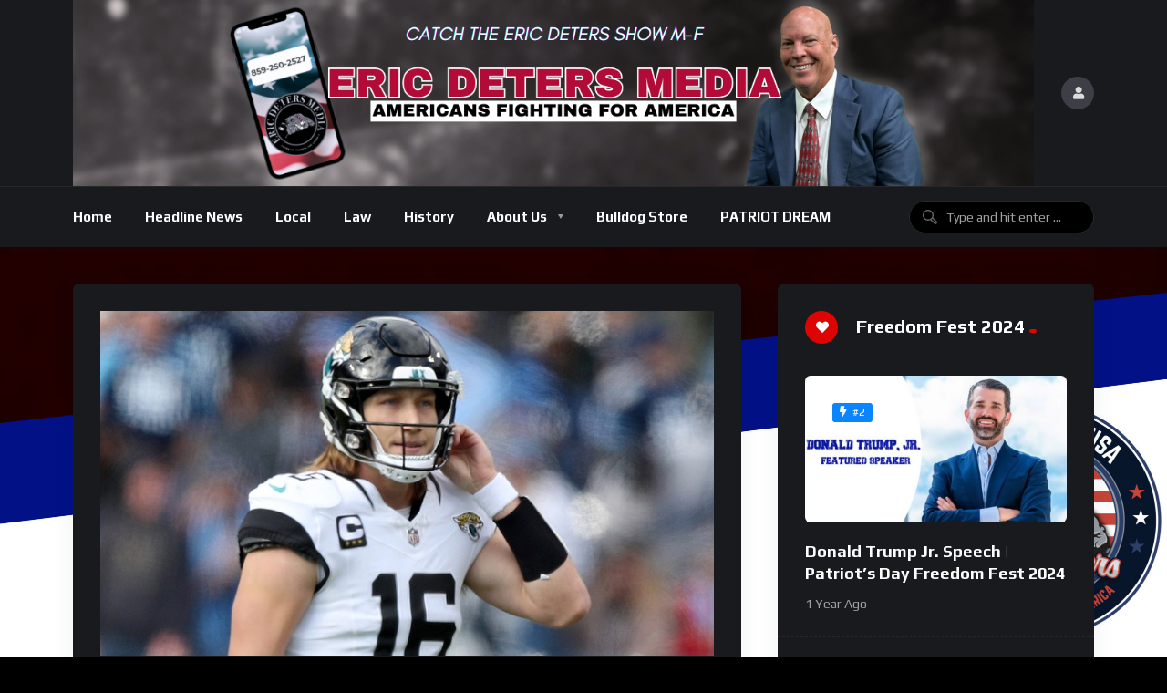

--- FILE ---
content_type: text/html; charset=UTF-8
request_url: https://ericdeters.com/jaguars-knocked-out-of-playoffs-by-titans-in-shocking-upset-on-the-road/
body_size: 23164
content:
<!doctype html>
<html lang="en">
    <head>
        <meta charset="UTF-8">
        <meta name="viewport" content="width=device-width, initial-scale=1, maximum-scale=1">
        <link rel="profile" href="https://gmpg.org/xfn/11">
        <meta name='robots' content='index, follow, max-image-preview:large, max-snippet:-1, max-video-preview:-1' />
	<style>img:is([sizes="auto" i], [sizes^="auto," i]) { contain-intrinsic-size: 3000px 1500px }</style>
	                <link rel="preconnect" href="https://fonts.gstatic.com/" crossorigin='anonymous'>
                                <link rel='preload' as='font' type='font/woff2' crossorigin='anonymous' href='https://ericdeters.com/wp-content/plugins/elementor/assets/lib/font-awesome/webfonts/fa-brands-400.woff2' />
                    <link rel='preload' as='font' type='font/woff2' crossorigin='anonymous' href='https://ericdeters.com/wp-content/plugins/elementor/assets/lib/font-awesome/webfonts/fa-regular-400.woff2' />
                    <link rel='preload' as='font' type='font/woff2' crossorigin='anonymous' href='https://ericdeters.com/wp-content/plugins/elementor/assets/lib/font-awesome/webfonts/fa-solid-900.woff2' />
                
	<!-- This site is optimized with the Yoast SEO plugin v26.5 - https://yoast.com/wordpress/plugins/seo/ -->
	<title>Jaguars knocked out of playoffs by Titans in shocking upset on the road - Eric Deters Media</title>
	<meta name="description" content="Eric Deters" />
	<link rel="canonical" href="https://ericdeters.com/jaguars-knocked-out-of-playoffs-by-titans-in-shocking-upset-on-the-road/" />
	<meta property="og:locale" content="en_US" />
	<meta property="og:type" content="article" />
	<meta property="og:title" content="Jaguars knocked out of playoffs by Titans in shocking upset on the road - Eric Deters Media" />
	<meta property="og:description" content="Eric Deters" />
	<meta property="og:url" content="https://ericdeters.com/jaguars-knocked-out-of-playoffs-by-titans-in-shocking-upset-on-the-road/" />
	<meta property="og:site_name" content="Eric Deters Media" />
	<meta property="article:publisher" content="https://www.facebook.com/profile.php?id=100083305961042" />
	<meta property="article:published_time" content="2024-01-07T22:57:12+00:00" />
	<meta property="og:image" content="https://ericdeters.com/wp-content/uploads/2023/11/NewLogo.png" />
	<meta property="og:image:width" content="1270" />
	<meta property="og:image:height" content="1282" />
	<meta property="og:image:type" content="image/png" />
	<meta name="twitter:card" content="summary_large_image" />
	<meta name="twitter:label1" content="Est. reading time" />
	<meta name="twitter:data1" content="3 minutes" />
	<script type="application/ld+json" class="yoast-schema-graph">{"@context":"https://schema.org","@graph":[{"@type":"Article","@id":"https://ericdeters.com/jaguars-knocked-out-of-playoffs-by-titans-in-shocking-upset-on-the-road/#article","isPartOf":{"@id":"https://ericdeters.com/jaguars-knocked-out-of-playoffs-by-titans-in-shocking-upset-on-the-road/"},"author":{"name":"","@id":""},"headline":"Jaguars knocked out of playoffs by Titans in shocking upset on the road","datePublished":"2024-01-07T22:57:12+00:00","mainEntityOfPage":{"@id":"https://ericdeters.com/jaguars-knocked-out-of-playoffs-by-titans-in-shocking-upset-on-the-road/"},"wordCount":554,"publisher":{"@id":"https://ericdeters.com/#organization"},"image":{"@id":"https://ericdeters.com/jaguars-knocked-out-of-playoffs-by-titans-in-shocking-upset-on-the-road/#primaryimage"},"thumbnailUrl":"https://ericdeters.com/wp-content/uploads/2024/01/Trevor-Lawrence-aVnXHI.jpeg","articleSection":["SportsNews"],"inLanguage":"en"},{"@type":"WebPage","@id":"https://ericdeters.com/jaguars-knocked-out-of-playoffs-by-titans-in-shocking-upset-on-the-road/","url":"https://ericdeters.com/jaguars-knocked-out-of-playoffs-by-titans-in-shocking-upset-on-the-road/","name":"Jaguars knocked out of playoffs by Titans in shocking upset on the road - Eric Deters Media","isPartOf":{"@id":"https://ericdeters.com/#website"},"primaryImageOfPage":{"@id":"https://ericdeters.com/jaguars-knocked-out-of-playoffs-by-titans-in-shocking-upset-on-the-road/#primaryimage"},"image":{"@id":"https://ericdeters.com/jaguars-knocked-out-of-playoffs-by-titans-in-shocking-upset-on-the-road/#primaryimage"},"thumbnailUrl":"https://ericdeters.com/wp-content/uploads/2024/01/Trevor-Lawrence-aVnXHI.jpeg","datePublished":"2024-01-07T22:57:12+00:00","description":"Eric Deters","breadcrumb":{"@id":"https://ericdeters.com/jaguars-knocked-out-of-playoffs-by-titans-in-shocking-upset-on-the-road/#breadcrumb"},"inLanguage":"en","potentialAction":[{"@type":"ReadAction","target":["https://ericdeters.com/jaguars-knocked-out-of-playoffs-by-titans-in-shocking-upset-on-the-road/"]}]},{"@type":"ImageObject","inLanguage":"en","@id":"https://ericdeters.com/jaguars-knocked-out-of-playoffs-by-titans-in-shocking-upset-on-the-road/#primaryimage","url":"https://ericdeters.com/wp-content/uploads/2024/01/Trevor-Lawrence-aVnXHI.jpeg","contentUrl":"https://ericdeters.com/wp-content/uploads/2024/01/Trevor-Lawrence-aVnXHI.jpeg","width":931,"height":523},{"@type":"BreadcrumbList","@id":"https://ericdeters.com/jaguars-knocked-out-of-playoffs-by-titans-in-shocking-upset-on-the-road/#breadcrumb","itemListElement":[{"@type":"ListItem","position":1,"name":"Home","item":"https://ericdeters.com/"},{"@type":"ListItem","position":2,"name":"News","item":"https://ericdeters.com/news/"},{"@type":"ListItem","position":3,"name":"Jaguars knocked out of playoffs by Titans in shocking upset on the road"}]},{"@type":"WebSite","@id":"https://ericdeters.com/#website","url":"https://ericdeters.com/","name":"EricDeters.com","description":"Americans Fighting For America","publisher":{"@id":"https://ericdeters.com/#organization"},"alternateName":"Eric Deters","potentialAction":[{"@type":"SearchAction","target":{"@type":"EntryPoint","urlTemplate":"https://ericdeters.com/?s={search_term_string}"},"query-input":{"@type":"PropertyValueSpecification","valueRequired":true,"valueName":"search_term_string"}}],"inLanguage":"en"},{"@type":"Organization","@id":"https://ericdeters.com/#organization","name":"EricDeters.com","url":"https://ericdeters.com/","logo":{"@type":"ImageObject","inLanguage":"en","@id":"https://ericdeters.com/#/schema/logo/image/","url":"https://ericdeters.com/wp-content/uploads/2023/11/NewLogo.png","contentUrl":"https://ericdeters.com/wp-content/uploads/2023/11/NewLogo.png","width":1270,"height":1282,"caption":"EricDeters.com"},"image":{"@id":"https://ericdeters.com/#/schema/logo/image/"},"sameAs":["https://www.facebook.com/profile.php?id=100083305961042"]}]}</script>
	<!-- / Yoast SEO plugin. -->


<link rel='dns-prefetch' href='//cdn.canvasjs.com' />
<link rel='dns-prefetch' href='//fonts.googleapis.com' />
<link rel="alternate" type="application/rss+xml" title="Eric Deters Media &raquo; Feed" href="https://ericdeters.com/feed/" />
<link rel="alternate" type="application/rss+xml" title="Eric Deters Media &raquo; Comments Feed" href="https://ericdeters.com/comments/feed/" />
<link rel="alternate" type="application/rss+xml" title="Eric Deters Media &raquo; Jaguars knocked out of playoffs by Titans in shocking upset on the road Comments Feed" href="https://ericdeters.com/jaguars-knocked-out-of-playoffs-by-titans-in-shocking-upset-on-the-road/feed/" />
<script>
window._wpemojiSettings = {"baseUrl":"https:\/\/s.w.org\/images\/core\/emoji\/16.0.1\/72x72\/","ext":".png","svgUrl":"https:\/\/s.w.org\/images\/core\/emoji\/16.0.1\/svg\/","svgExt":".svg","source":{"concatemoji":"https:\/\/ericdeters.com\/wp-includes\/js\/wp-emoji-release.min.js?ver=6.8.3"}};
/*! This file is auto-generated */
!function(s,n){var o,i,e;function c(e){try{var t={supportTests:e,timestamp:(new Date).valueOf()};sessionStorage.setItem(o,JSON.stringify(t))}catch(e){}}function p(e,t,n){e.clearRect(0,0,e.canvas.width,e.canvas.height),e.fillText(t,0,0);var t=new Uint32Array(e.getImageData(0,0,e.canvas.width,e.canvas.height).data),a=(e.clearRect(0,0,e.canvas.width,e.canvas.height),e.fillText(n,0,0),new Uint32Array(e.getImageData(0,0,e.canvas.width,e.canvas.height).data));return t.every(function(e,t){return e===a[t]})}function u(e,t){e.clearRect(0,0,e.canvas.width,e.canvas.height),e.fillText(t,0,0);for(var n=e.getImageData(16,16,1,1),a=0;a<n.data.length;a++)if(0!==n.data[a])return!1;return!0}function f(e,t,n,a){switch(t){case"flag":return n(e,"\ud83c\udff3\ufe0f\u200d\u26a7\ufe0f","\ud83c\udff3\ufe0f\u200b\u26a7\ufe0f")?!1:!n(e,"\ud83c\udde8\ud83c\uddf6","\ud83c\udde8\u200b\ud83c\uddf6")&&!n(e,"\ud83c\udff4\udb40\udc67\udb40\udc62\udb40\udc65\udb40\udc6e\udb40\udc67\udb40\udc7f","\ud83c\udff4\u200b\udb40\udc67\u200b\udb40\udc62\u200b\udb40\udc65\u200b\udb40\udc6e\u200b\udb40\udc67\u200b\udb40\udc7f");case"emoji":return!a(e,"\ud83e\udedf")}return!1}function g(e,t,n,a){var r="undefined"!=typeof WorkerGlobalScope&&self instanceof WorkerGlobalScope?new OffscreenCanvas(300,150):s.createElement("canvas"),o=r.getContext("2d",{willReadFrequently:!0}),i=(o.textBaseline="top",o.font="600 32px Arial",{});return e.forEach(function(e){i[e]=t(o,e,n,a)}),i}function t(e){var t=s.createElement("script");t.src=e,t.defer=!0,s.head.appendChild(t)}"undefined"!=typeof Promise&&(o="wpEmojiSettingsSupports",i=["flag","emoji"],n.supports={everything:!0,everythingExceptFlag:!0},e=new Promise(function(e){s.addEventListener("DOMContentLoaded",e,{once:!0})}),new Promise(function(t){var n=function(){try{var e=JSON.parse(sessionStorage.getItem(o));if("object"==typeof e&&"number"==typeof e.timestamp&&(new Date).valueOf()<e.timestamp+604800&&"object"==typeof e.supportTests)return e.supportTests}catch(e){}return null}();if(!n){if("undefined"!=typeof Worker&&"undefined"!=typeof OffscreenCanvas&&"undefined"!=typeof URL&&URL.createObjectURL&&"undefined"!=typeof Blob)try{var e="postMessage("+g.toString()+"("+[JSON.stringify(i),f.toString(),p.toString(),u.toString()].join(",")+"));",a=new Blob([e],{type:"text/javascript"}),r=new Worker(URL.createObjectURL(a),{name:"wpTestEmojiSupports"});return void(r.onmessage=function(e){c(n=e.data),r.terminate(),t(n)})}catch(e){}c(n=g(i,f,p,u))}t(n)}).then(function(e){for(var t in e)n.supports[t]=e[t],n.supports.everything=n.supports.everything&&n.supports[t],"flag"!==t&&(n.supports.everythingExceptFlag=n.supports.everythingExceptFlag&&n.supports[t]);n.supports.everythingExceptFlag=n.supports.everythingExceptFlag&&!n.supports.flag,n.DOMReady=!1,n.readyCallback=function(){n.DOMReady=!0}}).then(function(){return e}).then(function(){var e;n.supports.everything||(n.readyCallback(),(e=n.source||{}).concatemoji?t(e.concatemoji):e.wpemoji&&e.twemoji&&(t(e.twemoji),t(e.wpemoji)))}))}((window,document),window._wpemojiSettings);
</script>
<style id='wp-emoji-styles-inline-css'>

	img.wp-smiley, img.emoji {
		display: inline !important;
		border: none !important;
		box-shadow: none !important;
		height: 1em !important;
		width: 1em !important;
		margin: 0 0.07em !important;
		vertical-align: -0.1em !important;
		background: none !important;
		padding: 0 !important;
	}
</style>
<link rel='stylesheet' id='wp-block-library-css' href='https://ericdeters.com/wp-includes/css/dist/block-library/style.min.css?ver=6.8.3' media='all' />
<style id='classic-theme-styles-inline-css'>
/*! This file is auto-generated */
.wp-block-button__link{color:#fff;background-color:#32373c;border-radius:9999px;box-shadow:none;text-decoration:none;padding:calc(.667em + 2px) calc(1.333em + 2px);font-size:1.125em}.wp-block-file__button{background:#32373c;color:#fff;text-decoration:none}
</style>
<style id='feedzy-rss-feeds-loop-style-inline-css'>
.wp-block-feedzy-rss-feeds-loop{display:grid;gap:24px;grid-template-columns:repeat(1,1fr)}@media(min-width:782px){.wp-block-feedzy-rss-feeds-loop.feedzy-loop-columns-2,.wp-block-feedzy-rss-feeds-loop.feedzy-loop-columns-3,.wp-block-feedzy-rss-feeds-loop.feedzy-loop-columns-4,.wp-block-feedzy-rss-feeds-loop.feedzy-loop-columns-5{grid-template-columns:repeat(2,1fr)}}@media(min-width:960px){.wp-block-feedzy-rss-feeds-loop.feedzy-loop-columns-2{grid-template-columns:repeat(2,1fr)}.wp-block-feedzy-rss-feeds-loop.feedzy-loop-columns-3{grid-template-columns:repeat(3,1fr)}.wp-block-feedzy-rss-feeds-loop.feedzy-loop-columns-4{grid-template-columns:repeat(4,1fr)}.wp-block-feedzy-rss-feeds-loop.feedzy-loop-columns-5{grid-template-columns:repeat(5,1fr)}}.wp-block-feedzy-rss-feeds-loop .wp-block-image.is-style-rounded img{border-radius:9999px}.wp-block-feedzy-rss-feeds-loop .wp-block-image:has(:is(img:not([src]),img[src=""])){display:none}

</style>
<style id='global-styles-inline-css'>
:root{--wp--preset--aspect-ratio--square: 1;--wp--preset--aspect-ratio--4-3: 4/3;--wp--preset--aspect-ratio--3-4: 3/4;--wp--preset--aspect-ratio--3-2: 3/2;--wp--preset--aspect-ratio--2-3: 2/3;--wp--preset--aspect-ratio--16-9: 16/9;--wp--preset--aspect-ratio--9-16: 9/16;--wp--preset--color--black: #000000;--wp--preset--color--cyan-bluish-gray: #abb8c3;--wp--preset--color--white: #ffffff;--wp--preset--color--pale-pink: #f78da7;--wp--preset--color--vivid-red: #cf2e2e;--wp--preset--color--luminous-vivid-orange: #ff6900;--wp--preset--color--luminous-vivid-amber: #fcb900;--wp--preset--color--light-green-cyan: #7bdcb5;--wp--preset--color--vivid-green-cyan: #00d084;--wp--preset--color--pale-cyan-blue: #8ed1fc;--wp--preset--color--vivid-cyan-blue: #0693e3;--wp--preset--color--vivid-purple: #9b51e0;--wp--preset--gradient--vivid-cyan-blue-to-vivid-purple: linear-gradient(135deg,rgba(6,147,227,1) 0%,rgb(155,81,224) 100%);--wp--preset--gradient--light-green-cyan-to-vivid-green-cyan: linear-gradient(135deg,rgb(122,220,180) 0%,rgb(0,208,130) 100%);--wp--preset--gradient--luminous-vivid-amber-to-luminous-vivid-orange: linear-gradient(135deg,rgba(252,185,0,1) 0%,rgba(255,105,0,1) 100%);--wp--preset--gradient--luminous-vivid-orange-to-vivid-red: linear-gradient(135deg,rgba(255,105,0,1) 0%,rgb(207,46,46) 100%);--wp--preset--gradient--very-light-gray-to-cyan-bluish-gray: linear-gradient(135deg,rgb(238,238,238) 0%,rgb(169,184,195) 100%);--wp--preset--gradient--cool-to-warm-spectrum: linear-gradient(135deg,rgb(74,234,220) 0%,rgb(151,120,209) 20%,rgb(207,42,186) 40%,rgb(238,44,130) 60%,rgb(251,105,98) 80%,rgb(254,248,76) 100%);--wp--preset--gradient--blush-light-purple: linear-gradient(135deg,rgb(255,206,236) 0%,rgb(152,150,240) 100%);--wp--preset--gradient--blush-bordeaux: linear-gradient(135deg,rgb(254,205,165) 0%,rgb(254,45,45) 50%,rgb(107,0,62) 100%);--wp--preset--gradient--luminous-dusk: linear-gradient(135deg,rgb(255,203,112) 0%,rgb(199,81,192) 50%,rgb(65,88,208) 100%);--wp--preset--gradient--pale-ocean: linear-gradient(135deg,rgb(255,245,203) 0%,rgb(182,227,212) 50%,rgb(51,167,181) 100%);--wp--preset--gradient--electric-grass: linear-gradient(135deg,rgb(202,248,128) 0%,rgb(113,206,126) 100%);--wp--preset--gradient--midnight: linear-gradient(135deg,rgb(2,3,129) 0%,rgb(40,116,252) 100%);--wp--preset--font-size--small: 13px;--wp--preset--font-size--medium: 20px;--wp--preset--font-size--large: 36px;--wp--preset--font-size--x-large: 42px;--wp--preset--spacing--20: 0.44rem;--wp--preset--spacing--30: 0.67rem;--wp--preset--spacing--40: 1rem;--wp--preset--spacing--50: 1.5rem;--wp--preset--spacing--60: 2.25rem;--wp--preset--spacing--70: 3.38rem;--wp--preset--spacing--80: 5.06rem;--wp--preset--shadow--natural: 6px 6px 9px rgba(0, 0, 0, 0.2);--wp--preset--shadow--deep: 12px 12px 50px rgba(0, 0, 0, 0.4);--wp--preset--shadow--sharp: 6px 6px 0px rgba(0, 0, 0, 0.2);--wp--preset--shadow--outlined: 6px 6px 0px -3px rgba(255, 255, 255, 1), 6px 6px rgba(0, 0, 0, 1);--wp--preset--shadow--crisp: 6px 6px 0px rgba(0, 0, 0, 1);}:where(.is-layout-flex){gap: 0.5em;}:where(.is-layout-grid){gap: 0.5em;}body .is-layout-flex{display: flex;}.is-layout-flex{flex-wrap: wrap;align-items: center;}.is-layout-flex > :is(*, div){margin: 0;}body .is-layout-grid{display: grid;}.is-layout-grid > :is(*, div){margin: 0;}:where(.wp-block-columns.is-layout-flex){gap: 2em;}:where(.wp-block-columns.is-layout-grid){gap: 2em;}:where(.wp-block-post-template.is-layout-flex){gap: 1.25em;}:where(.wp-block-post-template.is-layout-grid){gap: 1.25em;}.has-black-color{color: var(--wp--preset--color--black) !important;}.has-cyan-bluish-gray-color{color: var(--wp--preset--color--cyan-bluish-gray) !important;}.has-white-color{color: var(--wp--preset--color--white) !important;}.has-pale-pink-color{color: var(--wp--preset--color--pale-pink) !important;}.has-vivid-red-color{color: var(--wp--preset--color--vivid-red) !important;}.has-luminous-vivid-orange-color{color: var(--wp--preset--color--luminous-vivid-orange) !important;}.has-luminous-vivid-amber-color{color: var(--wp--preset--color--luminous-vivid-amber) !important;}.has-light-green-cyan-color{color: var(--wp--preset--color--light-green-cyan) !important;}.has-vivid-green-cyan-color{color: var(--wp--preset--color--vivid-green-cyan) !important;}.has-pale-cyan-blue-color{color: var(--wp--preset--color--pale-cyan-blue) !important;}.has-vivid-cyan-blue-color{color: var(--wp--preset--color--vivid-cyan-blue) !important;}.has-vivid-purple-color{color: var(--wp--preset--color--vivid-purple) !important;}.has-black-background-color{background-color: var(--wp--preset--color--black) !important;}.has-cyan-bluish-gray-background-color{background-color: var(--wp--preset--color--cyan-bluish-gray) !important;}.has-white-background-color{background-color: var(--wp--preset--color--white) !important;}.has-pale-pink-background-color{background-color: var(--wp--preset--color--pale-pink) !important;}.has-vivid-red-background-color{background-color: var(--wp--preset--color--vivid-red) !important;}.has-luminous-vivid-orange-background-color{background-color: var(--wp--preset--color--luminous-vivid-orange) !important;}.has-luminous-vivid-amber-background-color{background-color: var(--wp--preset--color--luminous-vivid-amber) !important;}.has-light-green-cyan-background-color{background-color: var(--wp--preset--color--light-green-cyan) !important;}.has-vivid-green-cyan-background-color{background-color: var(--wp--preset--color--vivid-green-cyan) !important;}.has-pale-cyan-blue-background-color{background-color: var(--wp--preset--color--pale-cyan-blue) !important;}.has-vivid-cyan-blue-background-color{background-color: var(--wp--preset--color--vivid-cyan-blue) !important;}.has-vivid-purple-background-color{background-color: var(--wp--preset--color--vivid-purple) !important;}.has-black-border-color{border-color: var(--wp--preset--color--black) !important;}.has-cyan-bluish-gray-border-color{border-color: var(--wp--preset--color--cyan-bluish-gray) !important;}.has-white-border-color{border-color: var(--wp--preset--color--white) !important;}.has-pale-pink-border-color{border-color: var(--wp--preset--color--pale-pink) !important;}.has-vivid-red-border-color{border-color: var(--wp--preset--color--vivid-red) !important;}.has-luminous-vivid-orange-border-color{border-color: var(--wp--preset--color--luminous-vivid-orange) !important;}.has-luminous-vivid-amber-border-color{border-color: var(--wp--preset--color--luminous-vivid-amber) !important;}.has-light-green-cyan-border-color{border-color: var(--wp--preset--color--light-green-cyan) !important;}.has-vivid-green-cyan-border-color{border-color: var(--wp--preset--color--vivid-green-cyan) !important;}.has-pale-cyan-blue-border-color{border-color: var(--wp--preset--color--pale-cyan-blue) !important;}.has-vivid-cyan-blue-border-color{border-color: var(--wp--preset--color--vivid-cyan-blue) !important;}.has-vivid-purple-border-color{border-color: var(--wp--preset--color--vivid-purple) !important;}.has-vivid-cyan-blue-to-vivid-purple-gradient-background{background: var(--wp--preset--gradient--vivid-cyan-blue-to-vivid-purple) !important;}.has-light-green-cyan-to-vivid-green-cyan-gradient-background{background: var(--wp--preset--gradient--light-green-cyan-to-vivid-green-cyan) !important;}.has-luminous-vivid-amber-to-luminous-vivid-orange-gradient-background{background: var(--wp--preset--gradient--luminous-vivid-amber-to-luminous-vivid-orange) !important;}.has-luminous-vivid-orange-to-vivid-red-gradient-background{background: var(--wp--preset--gradient--luminous-vivid-orange-to-vivid-red) !important;}.has-very-light-gray-to-cyan-bluish-gray-gradient-background{background: var(--wp--preset--gradient--very-light-gray-to-cyan-bluish-gray) !important;}.has-cool-to-warm-spectrum-gradient-background{background: var(--wp--preset--gradient--cool-to-warm-spectrum) !important;}.has-blush-light-purple-gradient-background{background: var(--wp--preset--gradient--blush-light-purple) !important;}.has-blush-bordeaux-gradient-background{background: var(--wp--preset--gradient--blush-bordeaux) !important;}.has-luminous-dusk-gradient-background{background: var(--wp--preset--gradient--luminous-dusk) !important;}.has-pale-ocean-gradient-background{background: var(--wp--preset--gradient--pale-ocean) !important;}.has-electric-grass-gradient-background{background: var(--wp--preset--gradient--electric-grass) !important;}.has-midnight-gradient-background{background: var(--wp--preset--gradient--midnight) !important;}.has-small-font-size{font-size: var(--wp--preset--font-size--small) !important;}.has-medium-font-size{font-size: var(--wp--preset--font-size--medium) !important;}.has-large-font-size{font-size: var(--wp--preset--font-size--large) !important;}.has-x-large-font-size{font-size: var(--wp--preset--font-size--x-large) !important;}
:where(.wp-block-post-template.is-layout-flex){gap: 1.25em;}:where(.wp-block-post-template.is-layout-grid){gap: 1.25em;}
:where(.wp-block-columns.is-layout-flex){gap: 2em;}:where(.wp-block-columns.is-layout-grid){gap: 2em;}
:root :where(.wp-block-pullquote){font-size: 1.5em;line-height: 1.6;}
</style>
<link rel='stylesheet' id='theme-my-login-css' href='https://ericdeters.com/wp-content/plugins/theme-my-login/assets/styles/theme-my-login.min.css?ver=7.1.14' media='all' />
<link rel='stylesheet' id='dashicons-css' href='https://ericdeters.com/wp-includes/css/dashicons.min.css?ver=6.8.3' media='all' />
<link rel='stylesheet' id='admin-bar-css' href='https://ericdeters.com/wp-includes/css/admin-bar.min.css?ver=6.8.3' media='all' />
<style id='admin-bar-inline-css'>

    .canvasjs-chart-credit{
        display: none !important;
    }
    #vtrtsFreeChart canvas {
    border-radius: 6px;
}

.vtrts-free-adminbar-weekly-title {
    font-weight: bold;
    font-size: 14px;
    color: #fff;
    margin-bottom: 6px;
}

        #wpadminbar #wp-admin-bar-vtrts_free_top_button .ab-icon:before {
            content: "\f185";
            color: #1DAE22;
            top: 3px;
        }
    #wp-admin-bar-vtrts_pro_top_button .ab-item {
        min-width: 180px;
    }
    .vtrts-free-adminbar-dropdown {
        min-width: 420px ;
        padding: 18px 18px 12px 18px;
        background: #23282d;
        color: #fff;
        border-radius: 8px;
        box-shadow: 0 4px 24px rgba(0,0,0,0.15);
        margin-top: 10px;
    }
    .vtrts-free-adminbar-grid {
        display: grid;
        grid-template-columns: 1fr 1fr;
        gap: 18px 18px; /* row-gap column-gap */
        margin-bottom: 18px;
    }
    .vtrts-free-adminbar-card {
        background: #2c3338;
        border-radius: 8px;
        padding: 18px 18px 12px 18px;
        box-shadow: 0 2px 8px rgba(0,0,0,0.07);
        display: flex;
        flex-direction: column;
        align-items: flex-start;
    }
    /* Extra margin for the right column */
    .vtrts-free-adminbar-card:nth-child(2),
    .vtrts-free-adminbar-card:nth-child(4) {
        margin-left: 10px !important;
        padding-left: 10px !important;
                padding-top: 6px !important;

        margin-right: 10px !important;
        padding-right : 10px !important;
        margin-top: 10px !important;
    }
    .vtrts-free-adminbar-card:nth-child(1),
    .vtrts-free-adminbar-card:nth-child(3) {
        margin-left: 10px !important;
        padding-left: 10px !important;
                padding-top: 6px !important;

        margin-top: 10px !important;
                padding-right : 10px !important;

    }
    /* Extra margin for the bottom row */
    .vtrts-free-adminbar-card:nth-child(3),
    .vtrts-free-adminbar-card:nth-child(4) {
        margin-top: 6px !important;
        padding-top: 6px !important;
        margin-top: 10px !important;
    }
    .vtrts-free-adminbar-card-title {
        font-size: 14px;
        font-weight: 800;
        margin-bottom: 6px;
        color: #fff;
    }
    .vtrts-free-adminbar-card-value {
        font-size: 22px;
        font-weight: bold;
        color: #1DAE22;
        margin-bottom: 4px;
    }
    .vtrts-free-adminbar-card-sub {
        font-size: 12px;
        color: #aaa;
    }
    .vtrts-free-adminbar-btn-wrap {
        text-align: center;
        margin-top: 8px;
    }

    #wp-admin-bar-vtrts_free_top_button .ab-item{
    min-width: 80px !important;
        padding: 0px !important;
    .vtrts-free-adminbar-btn {
        display: inline-block;
        background: #1DAE22;
        color: #fff !important;
        font-weight: bold;
        padding: 8px 28px;
        border-radius: 6px;
        text-decoration: none;
        font-size: 15px;
        transition: background 0.2s;
        margin-top: 8px;
    }
    .vtrts-free-adminbar-btn:hover {
        background: #15991b;
        color: #fff !important;
    }

    .vtrts-free-adminbar-dropdown-wrap { min-width: 0; padding: 0; }
    #wpadminbar #wp-admin-bar-vtrts_free_top_button .vtrts-free-adminbar-dropdown { display: none; position: absolute; left: 0; top: 100%; z-index: 99999; }
    #wpadminbar #wp-admin-bar-vtrts_free_top_button:hover .vtrts-free-adminbar-dropdown { display: block; }
    
        .ab-empty-item #wp-admin-bar-vtrts_free_top_button-default .ab-empty-item{
    height:0px !important;
    padding :0px !important;
     }
            #wpadminbar .quicklinks .ab-empty-item{
        padding:0px !important;
    }
    .vtrts-free-adminbar-dropdown {
    min-width: 420px;
    padding: 18px 18px 12px 18px;
    background: #23282d;
    color: #fff;
    border-radius: 12px; /* more rounded */
    box-shadow: 0 8px 32px rgba(0,0,0,0.25); /* deeper shadow */
    margin-top: 10px;
}

.vtrts-free-adminbar-btn-wrap {
    text-align: center;
    margin-top: 18px; /* more space above */
}

.vtrts-free-adminbar-btn {
    display: inline-block;
    background: #1DAE22;
    color: #fff !important;
    font-weight: bold;
    padding: 5px 22px;
    border-radius: 8px;
    text-decoration: none;
    font-size: 17px;
    transition: background 0.2s, box-shadow 0.2s;
    margin-top: 8px;
    box-shadow: 0 2px 8px rgba(29,174,34,0.15);
    text-align: center;
    line-height: 1.6;
    
}
.vtrts-free-adminbar-btn:hover {
    background: #15991b;
    color: #fff !important;
    box-shadow: 0 4px 16px rgba(29,174,34,0.25);
}
    


</style>
<link rel='stylesheet' id='hide-admin-bar-based-on-user-roles-css' href='https://ericdeters.com/wp-content/plugins/hide-admin-bar-based-on-user-roles/public/css/hide-admin-bar-based-on-user-roles-public.css?ver=7.0.2' media='all' />
<link rel='stylesheet' id='beeteam368-google-font-css' href='https://fonts.googleapis.com/css2?family=Play%3Awght%40400%3B700&#038;ver=2.1.1#038;display=swap' media='all' />
<link rel='stylesheet' id='font-awesome-5-all-css' href='https://ericdeters.com/wp-content/themes/vidmov/css/font-awesome/css/all.min.css?ver=5.15.4' media='all' />
<link rel='stylesheet' id='jquery-overlay-scrollbars-css' href='https://ericdeters.com/wp-content/themes/vidmov/js/overlay-scrollbars/OverlayScrollbars.min.css?ver=2.1.1' media='all' />
<link rel='stylesheet' id='mycred-front-css' href='http://ericdeters.com/wp-content/plugins/mycred/assets/css/mycred-front.css?ver=2.1.1' media='all' />
<link rel='stylesheet' id='beeteam368-style-css' href='https://ericdeters.com/wp-content/themes/vidmov/style.css?ver=6.8.3' media='all' />
<link rel='stylesheet' id='beeteam368-header-alyssa-css' href='https://ericdeters.com/wp-content/themes/vidmov/css/header/h-alyssa.css?ver=2.1.1' media='all' />
<link rel='stylesheet' id='beeteam368-player-css' href='https://ericdeters.com/wp-content/plugins/beeteam368-extensions/inc/video/assets/player.css?ver=2.1.1' media='all' />
<link rel='stylesheet' id='beeteam368-audio-player-css' href='https://ericdeters.com/wp-content/plugins/beeteam368-extensions/inc/audio/assets/player.css?ver=2.1.1' media='all' />
<link rel='stylesheet' id='beeteam368-playlist-css' href='https://ericdeters.com/wp-content/plugins/beeteam368-extensions/inc/playlist/assets/playlist.css?ver=2.1.1' media='all' />
<link rel='stylesheet' id='beeteam368-reactions-css' href='https://ericdeters.com/wp-content/plugins/beeteam368-extensions/inc/like-dislike/assets/reactions.css?ver=2.1.1' media='all' />
<link rel='stylesheet' id='beeteam368-trending-css' href='https://ericdeters.com/wp-content/plugins/beeteam368-extensions-pro/inc/trending/assets/trending.css?ver=2.1.1' media='all' />
<link rel='stylesheet' id='beeteam368-login-register-css' href='https://ericdeters.com/wp-content/plugins/beeteam368-extensions-pro/inc/login-register/assets/login-register.css?ver=2.1.1' media='all' />
<link rel='stylesheet' id='beeteam368-time-stamp-css' href='https://ericdeters.com/wp-content/plugins/beeteam368-extensions-pro/inc/pro-player/assets/time-stamp.css?ver=2.1.1' media='all' />
<link rel='stylesheet' id='beeteam368_obj_wes_style-css' href='https://ericdeters.com/wp-content/themes/vidmov/css/btwes.css?ver=2.1.1' media='all' />
<style id='beeteam368_obj_wes_style-inline-css'>
@media(min-width:992px){.beeteam368-h-leilani .beeteam368-top-menu:before{background-repeat:no-repeat;background-attachment:inherit;background-position:center center;background-size:cover;}}
</style>
<link rel='stylesheet' id='beeteam368-dark-version-css' href='https://ericdeters.com/wp-content/themes/vidmov/dark-version.css?ver=2.1.1' media='all' />
<link rel='stylesheet' id='recent-posts-widget-with-thumbnails-public-style-css' href='https://ericdeters.com/wp-content/plugins/recent-posts-widget-with-thumbnails/public.css?ver=7.1.1' media='all' />
<link rel='stylesheet' id='mycred-social-share-icons-css' href='https://ericdeters.com/wp-content/plugins/mycred/assets/css/mycred-social-icons.css?ver=2.9.7.1' media='all' />
<link rel='stylesheet' id='mycred-social-share-style-css' href='https://ericdeters.com/wp-content/plugins/mycred/assets/css/mycred-social-share.css?ver=2.9.7.1' media='all' />
<link rel='stylesheet' id='wp-pagenavi-css' href='https://ericdeters.com/wp-content/plugins/wp-pagenavi/pagenavi-css.css?ver=2.70' media='all' />
<link rel='stylesheet' id='heateor_sss_frontend_css-css' href='https://ericdeters.com/wp-content/plugins/sassy-social-share/public/css/sassy-social-share-public.css?ver=3.3.79' media='all' />
<style id='heateor_sss_frontend_css-inline-css'>
.heateor_sss_button_instagram span.heateor_sss_svg,a.heateor_sss_instagram span.heateor_sss_svg{background:radial-gradient(circle at 30% 107%,#fdf497 0,#fdf497 5%,#fd5949 45%,#d6249f 60%,#285aeb 90%)}.heateor_sss_horizontal_sharing .heateor_sss_svg,.heateor_sss_standard_follow_icons_container .heateor_sss_svg{color:#fff;border-width:0px;border-style:solid;border-color:transparent}.heateor_sss_horizontal_sharing .heateorSssTCBackground{color:#666}.heateor_sss_horizontal_sharing span.heateor_sss_svg:hover,.heateor_sss_standard_follow_icons_container span.heateor_sss_svg:hover{border-color:transparent;}.heateor_sss_vertical_sharing span.heateor_sss_svg,.heateor_sss_floating_follow_icons_container span.heateor_sss_svg{color:#fff;border-width:0px;border-style:solid;border-color:transparent;}.heateor_sss_vertical_sharing .heateorSssTCBackground{color:#666;}.heateor_sss_vertical_sharing span.heateor_sss_svg:hover,.heateor_sss_floating_follow_icons_container span.heateor_sss_svg:hover{border-color:transparent;}@media screen and (max-width:783px) {.heateor_sss_vertical_sharing{display:none!important}}
</style>
<script id="ahc_front_js-js-extra">
var ahc_ajax_front = {"ajax_url":"https:\/\/ericdeters.com\/wp-admin\/admin-ajax.php","plugin_url":"https:\/\/ericdeters.com\/wp-content\/plugins\/visitors-traffic-real-time-statistics\/","page_id":"8296","page_title":"Jaguars knocked out of playoffs by Titans in shocking upset on the road","post_type":"post"};
</script>
<script src="https://ericdeters.com/wp-content/plugins/visitors-traffic-real-time-statistics/js/front.js?ver=6.8.3" id="ahc_front_js-js"></script>
<script src="https://ericdeters.com/wp-includes/js/jquery/jquery.min.js?ver=3.7.1" id="jquery-core-js"></script>
<script src="https://ericdeters.com/wp-includes/js/jquery/jquery-migrate.min.js?ver=3.4.1" id="jquery-migrate-js"></script>
<script src="https://ericdeters.com/wp-content/plugins/hide-admin-bar-based-on-user-roles/public/js/hide-admin-bar-based-on-user-roles-public.js?ver=7.0.2" id="hide-admin-bar-based-on-user-roles-js"></script>
<script id="beeteam368_obj_wes-js-extra">
var vidmov_jav_js_object = {"admin_ajax":"https:\/\/ericdeters.com\/wp-admin\/admin-ajax.php","query_vars":{"page":0,"name":"jaguars-knocked-out-of-playoffs-by-titans-in-shocking-upset-on-the-road","error":"","m":"","p":0,"post_parent":"","subpost":"","subpost_id":"","attachment":"","attachment_id":0,"pagename":"","page_id":0,"second":"","minute":"","hour":"","day":0,"monthnum":0,"year":0,"w":0,"category_name":"","tag":"","cat":"","tag_id":"","author":"","author_name":"","feed":"","tb":"","paged":0,"meta_key":"","meta_value":"","preview":"","s":"","sentence":"","title":"","fields":"all","menu_order":"","embed":"","category__in":[],"category__not_in":[],"category__and":[],"post__in":[],"post__not_in":[],"post_name__in":[],"tag__in":[],"tag__not_in":[],"tag__and":[],"tag_slug__in":[],"tag_slug__and":[],"post_parent__in":[],"post_parent__not_in":[],"author__in":[],"author__not_in":[],"search_columns":[],"ignore_sticky_posts":false,"suppress_filters":false,"cache_results":true,"update_post_term_cache":true,"update_menu_item_cache":false,"lazy_load_term_meta":true,"update_post_meta_cache":true,"post_type":"","posts_per_page":10,"nopaging":false,"comments_per_page":"50","no_found_rows":false,"order":"DESC"},"security":"d7193791d6","no_more_posts_to_load_text":"No More Posts To Load...","want_to_exit_text":"Are you sure you want to exit?","processing_data_do_not_close_text":"Processing data... Please do not close the browser and this popup.","stay_text":"Stay...","exit_text":"Exit","side_menu":"off","sticky_menu":"off","cache_version":"2.1.1","current_url":"https:\/\/ericdeters.com\/jaguars-knocked-out-of-playoffs-by-titans-in-shocking-upset-on-the-road\/?random_query=1765583223","collapse_content_check":"1","show_more_text":"Show More","show_less_text":"Show Less","reactions_listing":{"like":{"number":0,"users":[],"text":"Like","icon":"<i class=\"fas fa-heart\"><\/i>"},"dislike":{"number":0,"users":[],"text":"Dislike","icon":"<i class=\"fas fa-thumbs-down\"><\/i>"},"squint_tears":{"number":0,"users":[],"text":"Squint Tears","icon":"<i class=\"far fa-grin-squint-tears\"><\/i>"},"cry":{"number":0,"users":[],"text":"Cry","icon":"<i class=\"far fa-sad-cry\"><\/i>"}},"reactions_text_processing":"Processing...","player_library_url":"https:\/\/ericdeters.com\/wp-content\/plugins\/beeteam368-extensions-pro\/inc\/pro-player\/assets\/","player_library_lang":"en","player_crossorigin":"","player_use_fake_fullscreen":"on","player_video_jump_forward":"on","player_video_jump_forward_interval":"15","player_audio_crossorigin":"","player_audio_sound_waves":"off","player_adjust_video_size":"on","floating_video_desktop":"on","floating_video_mobile":"on","video_link_does_not_exist_text":"Oops, Video link does not exist or has not been updated!!!","audio_link_does_not_exist_text":"Oops, Audio link does not exist or has not been updated!!!","video_no_preview_text":"No Preview","video_knbdn_loading_advertisement":"Loading advertisement...","video_knbdn_skip_ad":"Skip Ad","video_knbdn_skip_ad_in":"Skip Ad in","video_knbdn_ad_single_text":"Ad","video_player_logo_position":"top-left","video_vast_time_out":"888","logo_switch":{"main_light":"<img width=\"1366\" height=\"264\" alt=\"Eric Deters Media\" src=\"https:\/\/ericdeters.com\/wp-content\/uploads\/2023\/11\/BANNER-LOGO.png\"   class=\"beeteam368-logo-img\">","main_dark":"<img width=\"1366\" height=\"264\" alt=\"Eric Deters Media\" src=\"https:\/\/ericdeters.com\/wp-content\/uploads\/2023\/11\/BANNER-LOGO.png\"   class=\"beeteam368-logo-img\">","mobile_light":"<img width=\"1366\" height=\"264\" alt=\"Eric Deters Media\" src=\"https:\/\/ericdeters.com\/wp-content\/uploads\/2023\/11\/BANNER-LOGO.png\"   class=\"beeteam368-logo-img\">","mobile_dark":"<img width=\"1366\" height=\"264\" alt=\"Eric Deters Media\" src=\"https:\/\/ericdeters.com\/wp-content\/uploads\/2023\/11\/BANNER-LOGO.png\"   class=\"beeteam368-logo-img\">","side_light":"<span class=\"side-top-heading\">Eric Deters Media<\/span>","side_dark":"<span class=\"side-top-heading\">Eric Deters Media<\/span>"}};
</script>
<script src="https://ericdeters.com/wp-content/themes/vidmov/js/btwes.js?ver=2.1.1" id="beeteam368_obj_wes-js"></script>
<script src="https://ericdeters.com/wp-content/plugins/mycred/addons/badges/assets/js/front.js?ver=1.3" id="mycred-badge-front-js"></script>
<link rel="https://api.w.org/" href="https://ericdeters.com/wp-json/" /><link rel="alternate" title="JSON" type="application/json" href="https://ericdeters.com/wp-json/wp/v2/posts/8296" /><link rel="EditURI" type="application/rsd+xml" title="RSD" href="https://ericdeters.com/xmlrpc.php?rsd" />
<meta name="generator" content="WordPress 6.8.3" />
<link rel='shortlink' href='https://ericdeters.com/?p=8296' />
<link rel="alternate" title="oEmbed (JSON)" type="application/json+oembed" href="https://ericdeters.com/wp-json/oembed/1.0/embed?url=https%3A%2F%2Fericdeters.com%2Fjaguars-knocked-out-of-playoffs-by-titans-in-shocking-upset-on-the-road%2F" />
<link rel="alternate" title="oEmbed (XML)" type="text/xml+oembed" href="https://ericdeters.com/wp-json/oembed/1.0/embed?url=https%3A%2F%2Fericdeters.com%2Fjaguars-knocked-out-of-playoffs-by-titans-in-shocking-upset-on-the-road%2F&#038;format=xml" />
<meta name="generator" content="Redux 4.5.9" /><meta name="cdp-version" content="1.5.0" /><style type="text/css">
.feedzy-rss-link-icon:after {
	content: url("https://ericdeters.com/wp-content/plugins/feedzy-rss-feeds/img/external-link.png");
	margin-left: 3px;
}
</style>
		<link rel="pingback" href="https://ericdeters.com/xmlrpc.php"><meta name="generator" content="Elementor 3.33.4; features: e_font_icon_svg, additional_custom_breakpoints; settings: css_print_method-external, google_font-enabled, font_display-swap">
			<style>
				.e-con.e-parent:nth-of-type(n+4):not(.e-lazyloaded):not(.e-no-lazyload),
				.e-con.e-parent:nth-of-type(n+4):not(.e-lazyloaded):not(.e-no-lazyload) * {
					background-image: none !important;
				}
				@media screen and (max-height: 1024px) {
					.e-con.e-parent:nth-of-type(n+3):not(.e-lazyloaded):not(.e-no-lazyload),
					.e-con.e-parent:nth-of-type(n+3):not(.e-lazyloaded):not(.e-no-lazyload) * {
						background-image: none !important;
					}
				}
				@media screen and (max-height: 640px) {
					.e-con.e-parent:nth-of-type(n+2):not(.e-lazyloaded):not(.e-no-lazyload),
					.e-con.e-parent:nth-of-type(n+2):not(.e-lazyloaded):not(.e-no-lazyload) * {
						background-image: none !important;
					}
				}
			</style>
			<style id="custom-background-css">
body.custom-background { background-image: url("https://ericdeters.com/wp-content/uploads/2024/08/BGnewlogo-1-scaled.jpg"); background-position: center center; background-size: cover; background-repeat: no-repeat; background-attachment: fixed; }
</style>
	<meta name="google-site-verification" content="s9TdeGQFCioMYzGd2QSTEUICXNMqCiBIT0O3ED_upDk" /><link rel="icon" href="https://ericdeters.com/wp-content/uploads/2024/08/cropped-Logo-1-32x32.png" sizes="32x32" />
<link rel="icon" href="https://ericdeters.com/wp-content/uploads/2024/08/cropped-Logo-1-192x192.png" sizes="192x192" />
<link rel="apple-touch-icon" href="https://ericdeters.com/wp-content/uploads/2024/08/cropped-Logo-1-180x180.png" />
<meta name="msapplication-TileImage" content="https://ericdeters.com/wp-content/uploads/2024/08/cropped-Logo-1-270x270.png" />
		<style id="wp-custom-css">
			.beeteam368_color_bar{
display:none !important;
}		</style>
		    </head>

    <body class="wp-singular post-template-default single single-post postid-8296 single-format-standard custom-background wp-custom-logo wp-theme-vidmov dark-mode full-width-mode is-sidebar sidebar-right beeteam368-body-control-class elementor-default elementor-kit-35">
        
        <div class="beeteam368_color_bar beeteam368_color_loading_control"></div>

        
        <div id="beeteam368-site-wrap-parent" class="beeteam368-site-wrap-parent beeteam368-site-wrap-parent-control">

                <header id="beeteam368-site-header" class="beeteam368-site-header beeteam368-site-header-control flex-row-control beeteam368-h-alyssa">
            <div class="beeteam368-top-menu beeteam368-top-menu-control">
        <div class="site__container main__container-control site__container-fluid">
            <div class="site__row flex-row-control flex-vertical-middle beeteam368-top-menu-row">

                
                <div class="site__col auto-width beeteam368-logo">
                            <div class="beeteam368-logo-wrap">
            <a href="https://ericdeters.com/" title="Eric Deters Media"
               class="beeteam368-logo-link h1 main-logo-control">
                <img fetchpriority="high" width="1366" height="264" alt="Eric Deters Media" src="https://ericdeters.com/wp-content/uploads/2023/11/BANNER-LOGO.png"   class="beeteam368-logo-img">            </a>
        </div>
                        </div>

                <div class="site__col auto-width beeteam368-logo-mobile">
                            <div class="beeteam368-logo-wrap elm-logo-mobile">
            <a href="https://ericdeters.com/" title="Eric Deters Media"
               class="beeteam368-logo-link h1 mobile-logo-control">
                <img fetchpriority="high" width="1366" height="264" alt="Eric Deters Media" src="https://ericdeters.com/wp-content/uploads/2023/11/BANNER-LOGO.png"   class="beeteam368-logo-img">            </a>
        </div>
                        </div>

                
                            <div class="beeteam368-social-account-sub-login-nav site__col auto-width">
                <div class="beeteam368-social-account-wrap flex-row-control">
                                    <a href="https://ericdeters.com/main-login/" class="beeteam368-icon-item beeteam368-i-member tooltip-style left-item reg-log-popup-control" data-note="If you already have an account, you can use it to sign in here.">
                    <i class="fas fa-user"></i>
                    <span class="tooltip-text">Click to login or register</span>
                </a>
                            </div>
            </div>
            
            </div>
        </div>
    </div>

    <div class="beeteam368-main-menu beeteam368-main-menu-control">
        <div class="site__container main__container-control site__container-fluid beeteam368-menu-container-mobile">
            <div class="site__row flex-row-control flex-vertical-middle beeteam368-main-menu-row">

                <div class="site__col auto-width beeteam368-mobile-menu-btn">
                            <div class="oc-mb-mn-btn oc-mb-mn-btn-control ">
            <div class="bar top"></div>
            <div class="bar middle"></div>
            <div class="bar bottom"></div>
        </div>
                        </div>

                        <div class="beeteam368-main-nav site__col auto-width">
                            <ul class="flex-row-control nav-font menu-items-lyt menu-items-lyt-control">
                    <li id="menu-item-3821" class="menu-item menu-item-type-custom menu-item-object-custom menu-item-home menu-item-3821"><a href="https://ericdeters.com">Home</a></li>
<li id="menu-item-6092" class="menu-item menu-item-type-post_type menu-item-object-page menu-item-6092"><a href="https://ericdeters.com/headline-news/">Headline News</a></li>
<li id="menu-item-4267" class="menu-item menu-item-type-post_type menu-item-object-page menu-item-4267"><a href="https://ericdeters.com/local/">Local</a></li>
<li id="menu-item-4462" class="menu-item menu-item-type-post_type menu-item-object-page menu-item-4462"><a href="https://ericdeters.com/law/">Law</a></li>
<li id="menu-item-4657" class="menu-item menu-item-type-post_type menu-item-object-page menu-item-4657"><a href="https://ericdeters.com/history/">History</a></li>
<li id="menu-item-4034" class="menu-item menu-item-type-post_type menu-item-object-page menu-item-has-children menu-item-4034"><a href="https://ericdeters.com/about-us/">About Us</a>
<ul class="sub-menu">
	<li id="menu-item-4293" class="menu-item menu-item-type-post_type menu-item-object-page menu-item-4293"><a href="https://ericdeters.com/about-us/">About Us</a></li>
	<li id="menu-item-4084" class="menu-item menu-item-type-post_type menu-item-object-page menu-item-4084"><a href="https://ericdeters.com/about-eric/">About Eric</a></li>
	<li id="menu-item-41387" class="menu-item menu-item-type-post_type menu-item-object-page menu-item-41387"><a href="https://ericdeters.com/patriots-day-freedom-fest/">Patriot’s Day Freedom Fest Fund</a></li>
	<li id="menu-item-4549" class="menu-item menu-item-type-post_type menu-item-object-page menu-item-4549"><a href="https://ericdeters.com/deters-consulting-company/">Deters Consulting Company</a></li>
</ul>
</li>
<li id="menu-item-9087" class="menu-item menu-item-type-post_type menu-item-object-page menu-item-9087"><a href="https://ericdeters.com/store/">Bulldog Store</a></li>
<li id="menu-item-31596" class="menu-item menu-item-type-custom menu-item-object-custom menu-item-31596"><a href="https://patriotdream.com/">PATRIOT DREAM</a></li>
                </ul>
                        </div>
        
                <div class="site__col beeteam368-searchbox">
                            <div class="beeteam368-searchbox-wrap beeteam368-searchbox-wrap-control flex-row-control flex-vertical-middle ">
            <form action="https://ericdeters.com/" method="get" class="beeteam368-searchform">
                <input id="beeteam368-searchtext" class="beeteam368-searchtext beeteam368-searchtext-control"
                       autocomplete="off" type="text"
                       placeholder="Type and hit enter ..." name="s"
                       value="">
                <span class="beetam368-back-focus beetam368-back-focus-control flex-row-control flex-vertical-middle flex-row-center"><i class="fas fa-arrow-left"></i></span>

                <div class="beeteam368-search-process floatingBarsG">
                    <div class="blockG rotateG_01"></div>
                    <div class="blockG rotateG_02"></div>
                    <div class="blockG rotateG_03"></div>
                    <div class="blockG rotateG_04"></div>
                    <div class="blockG rotateG_05"></div>
                    <div class="blockG rotateG_06"></div>
                    <div class="blockG rotateG_07"></div>
                    <div class="blockG rotateG_08"></div>
                </div>

                <div class="beeteam368-search-suggestions">

                    <a data-href="https://ericdeters.com/" href="https://ericdeters.com/?s" class="beeteam368-suggestion-item flex-row-control flex-vertical-middle beeteam368-suggestion-item-keyword-block beeteam368-suggestion-item-keyword-block-control show-block">
                        <span class="beeteam368-icon-item small-item primary-color"><i class="fas fa-search"></i></span>

                        <span class="beeteam368-suggestion-item-content search-with-keyword">
                            <span class="beeteam368-suggestion-item-title h6 h-light">Search For: <span class="beeteam368-sg-keyword beeteam368-sg-keyword-control font-weight-bold">Movie should be distinctly</span></span>
                        </span>

                        <span class="beeteam368-suggestion-item-content search-with-default">
                            <span class="beeteam368-suggestion-item-title h6 font-weight-bold">Please enter a search term in the search box.</span>
                        </span>
                    </a>

                    <div class="beeteam368-sg-new-posts beeteam368-live-search-control">

                        <h5 class="beeteam368-sg-new-posts-heading sg-heading-default">Do Not Miss</h5>
                        <h5 class="beeteam368-sg-new-posts-heading sg-heading-dynamic">Search Suggestions</h5>

                                                        <a href="https://ericdeters.com/kai-trump-posts-viral-behind-the-scenes-inauguration-video-my-grandpa-became-the-president-again/" class="beeteam368-suggestion-item beeteam368-suggestion-item-default flex-row-control flex-vertical-middle">
                                    <span class="beeteam368-icon-item small-item"><i class="fas fa-quote-left"></i></span>
                                    <span class="beeteam368-suggestion-item-content">
                                        <span class="beeteam368-suggestion-item-title h6 h-light">Kai Trump posts viral behind-the-scenes inauguration video: &#8216;My grandpa became the president again&#8217;</span>
                                        <span class="beeteam368-suggestion-item-tax font-size-10">Post</span>
                                    </span>
                                                                            <span class="beeteam368-suggestion-item-image"><img width="150" height="150" src="https://ericdeters.com/wp-content/uploads/2025/01/95a36a23-kai-trump-Io439q-150x150.jpeg" class="blog-img" alt="" decoding="async" srcset="https://ericdeters.com/wp-content/uploads/2025/01/95a36a23-kai-trump-Io439q-150x150.jpeg 150w, https://ericdeters.com/wp-content/uploads/2025/01/95a36a23-kai-trump-Io439q-300x300.jpeg 300w, https://ericdeters.com/wp-content/uploads/2025/01/95a36a23-kai-trump-Io439q-420x420.jpeg 420w" sizes="(max-width: 150px) 100vw, 150px" /></span>
                                                                    </a>
                                                            <a href="https://ericdeters.com/general-who-helped-trump-decimate-isis-terrorists-in-first-term-confirmed-as-joint-chiefs-chairman/" class="beeteam368-suggestion-item beeteam368-suggestion-item-default flex-row-control flex-vertical-middle">
                                    <span class="beeteam368-icon-item small-item"><i class="fas fa-quote-left"></i></span>
                                    <span class="beeteam368-suggestion-item-content">
                                        <span class="beeteam368-suggestion-item-title h6 h-light">General who helped Trump decimate ISIS terrorists in first term confirmed as Joint Chiefs chairman</span>
                                        <span class="beeteam368-suggestion-item-tax font-size-10">Post</span>
                                    </span>
                                                                            <span class="beeteam368-suggestion-item-image"><img width="150" height="150" src="https://ericdeters.com/wp-content/uploads/2025/04/General-who-helped-Trump-decimate-ISIS-terrorists-in-first-term-confirmed-as-Joint-Chiefs-chairman-150x150.png" class="blog-img" alt="General who helped Trump decimate ISIS terrorists in first term confirmed as Joint Chiefs chairman" decoding="async" srcset="https://ericdeters.com/wp-content/uploads/2025/04/General-who-helped-Trump-decimate-ISIS-terrorists-in-first-term-confirmed-as-Joint-Chiefs-chairman-150x150.png 150w, https://ericdeters.com/wp-content/uploads/2025/04/General-who-helped-Trump-decimate-ISIS-terrorists-in-first-term-confirmed-as-Joint-Chiefs-chairman-300x300.png 300w" sizes="(max-width: 150px) 100vw, 150px" /></span>
                                                                    </a>
                                                            <a href="https://ericdeters.com/new-york-appeals-court-denies-trump-motion-to-delay-hush-money-trial-setting-up-jury-selection-for-next-week/" class="beeteam368-suggestion-item beeteam368-suggestion-item-default flex-row-control flex-vertical-middle">
                                    <span class="beeteam368-icon-item small-item"><i class="fas fa-quote-left"></i></span>
                                    <span class="beeteam368-suggestion-item-content">
                                        <span class="beeteam368-suggestion-item-title h6 h-light">New York Appeals Court denies Trump motion to delay hush-money trial, setting up jury selection for next week</span>
                                        <span class="beeteam368-suggestion-item-tax font-size-10">Post</span>
                                    </span>
                                                                            <span class="beeteam368-suggestion-item-image"><img loading="lazy" width="150" height="150" src="https://ericdeters.com/wp-content/uploads/2024/04/New-York-Appeals-Court-denies-Trump-motion-to-delay-hushmoney-trial-setting-up-jury-selection-for-next-week-150x150.png" class="blog-img" alt="New York Appeals Court denies Trump motion to delay hush-money trial, setting up jury selection for next week" decoding="async" srcset="https://ericdeters.com/wp-content/uploads/2024/04/New-York-Appeals-Court-denies-Trump-motion-to-delay-hushmoney-trial-setting-up-jury-selection-for-next-week-150x150.png 150w, https://ericdeters.com/wp-content/uploads/2024/04/New-York-Appeals-Court-denies-Trump-motion-to-delay-hushmoney-trial-setting-up-jury-selection-for-next-week-300x300.png 300w" sizes="(max-width: 150px) 100vw, 150px" /></span>
                                                                    </a>
                                                            <a href="https://ericdeters.com/walz-slammed-for-hesitating-to-send-in-guard-as-his-daughter-tipped-off-rioters-via-social-media/" class="beeteam368-suggestion-item beeteam368-suggestion-item-default flex-row-control flex-vertical-middle">
                                    <span class="beeteam368-icon-item small-item"><i class="fas fa-quote-left"></i></span>
                                    <span class="beeteam368-suggestion-item-content">
                                        <span class="beeteam368-suggestion-item-title h6 h-light">Walz slammed for &#8216;hesitating&#8217; to send in Guard as his daughter tipped off rioters via social media</span>
                                        <span class="beeteam368-suggestion-item-tax font-size-10">Post</span>
                                    </span>
                                                                            <span class="beeteam368-suggestion-item-image"><img loading="lazy" width="150" height="150" src="https://ericdeters.com/wp-content/uploads/2024/08/freywalzsplit-GpoZpp-150x150.jpeg" class="blog-img" alt="" decoding="async" srcset="https://ericdeters.com/wp-content/uploads/2024/08/freywalzsplit-GpoZpp-150x150.jpeg 150w, https://ericdeters.com/wp-content/uploads/2024/08/freywalzsplit-GpoZpp-300x300.jpeg 300w, https://ericdeters.com/wp-content/uploads/2024/08/freywalzsplit-GpoZpp-420x420.jpeg 420w" sizes="(max-width: 150px) 100vw, 150px" /></span>
                                                                    </a>
                                                            <a href="https://ericdeters.com/fever-mystics-players-get-into-heated-incidents-during-preseason-game/" class="beeteam368-suggestion-item beeteam368-suggestion-item-default flex-row-control flex-vertical-middle">
                                    <span class="beeteam368-icon-item small-item"><i class="fas fa-quote-left"></i></span>
                                    <span class="beeteam368-suggestion-item-content">
                                        <span class="beeteam368-suggestion-item-title h6 h-light">Fever, Mystics players get into heated incidents during preseason game</span>
                                        <span class="beeteam368-suggestion-item-tax font-size-10">Post</span>
                                    </span>
                                                                            <span class="beeteam368-suggestion-item-image"><img loading="lazy" width="150" height="150" src="https://ericdeters.com/wp-content/uploads/2025/05/Fever-Mystics-players-get-into-heated-incidents-during-preseason-game-150x150.png" class="blog-img" alt="Fever, Mystics players get into heated incidents during preseason game" decoding="async" srcset="https://ericdeters.com/wp-content/uploads/2025/05/Fever-Mystics-players-get-into-heated-incidents-during-preseason-game-150x150.png 150w, https://ericdeters.com/wp-content/uploads/2025/05/Fever-Mystics-players-get-into-heated-incidents-during-preseason-game-300x300.png 300w" sizes="(max-width: 150px) 100vw, 150px" /></span>
                                                                    </a>
                            
                    </div>

                </div>
            </form>
        </div>
                        </div>

                
            </div>
        </div>
    </div>
    </header>
    <div id="beeteam368-primary-cw" class="beeteam368-primary-cw">
        <div class="site__container main__container-control site__container-fluid">
            <div id="sidebar-direction" class="site__row flex-row-control sidebar-direction">
                <main id="main-content" class="site__col main-content global-post-page-content">
                    
<article id="post-8296" class="post-8296 post type-post status-publish format-standard has-post-thumbnail hentry category-sportsnews">

            		<div class="single-featured-image">
            		<img loading="lazy" width="931" height="523" src="https://ericdeters.com/wp-content/uploads/2024/01/Trevor-Lawrence-aVnXHI.jpeg" class="blog-img" alt="" decoding="async" srcset="https://ericdeters.com/wp-content/uploads/2024/01/Trevor-Lawrence-aVnXHI.jpeg 931w, https://ericdeters.com/wp-content/uploads/2024/01/Trevor-Lawrence-aVnXHI-300x169.jpeg 300w, https://ericdeters.com/wp-content/uploads/2024/01/Trevor-Lawrence-aVnXHI-768x431.jpeg 768w, https://ericdeters.com/wp-content/uploads/2024/01/Trevor-Lawrence-aVnXHI-420x237.jpeg 420w, https://ericdeters.com/wp-content/uploads/2024/01/Trevor-Lawrence-aVnXHI-800x450.jpeg 800w" sizes="(max-width: 931px) 100vw, 931px" />            	</div>
            	            
            <div class="special-style posted-on top-post-meta font-meta flex-row-control flex-vertical-middle">
                <a data-cat-id="cat_201" data-post-type="post" href="https://ericdeters.com/category/sportsnews/" title="SportsNews" class="category-item" >SportsNews</a><span class="seperate"></span><time class="entry-date published" datetime="2024-01-07T22:57:12+00:00">2 years ago</time>            </div>                
            	
        <header class="entry-header single-post-title">
                        <h1 class="entry-title h1-single">Jaguars knocked out of playoffs by Titans in shocking upset on the road</h1>                    </header>
        
                
	    	<div class="entry-content entry-content-in-single "><p>The <a href="https://www.foxnews.com/category/sports/nfl/tennessee-titans" target="_blank" rel="noopener">Tennessee Titans</a> played spoiler in Week 18, taking down the Jacksonville Jaguars to knock them out of the AFC playoffs with a 28-20 victory at home on Sunday. </p>
<p>The <a href="https://www.foxnews.com/category/sports/nfl/jacksonville-jaguars" target="_blank" rel="noopener">Jaguars losing</a> not only gives the Houston Texans the AFC South title after its win over the Indianapolis Colts on Saturday night to get into the playoffs, but the Buffalo Bills don&#8217;t have a win-and-in mantra against the Miami Dolphins on Sunday night because they&#8217;ve clinched a playoff spot regardless. </p>
<p>Also, the Pittsburgh Steelers are in thanks to their win over the Baltimore Ravens on Saturday and the Jacksonville loss on Sunday.</p>
<p><a href="https://www.foxnews.com/sports" target="_blank" rel="noopener"><strong>CLICK HERE FOR MORE SPORTS COVERAGE ON FOXNEWS.COM</strong></a></p>
<p>Down eight in the fourth quarter, Jacksonville got a much-needed turnover when Andre Cisco intercepted a pass by Titans quarterback Ryan Tannehill to set up Jaguars QB Trevor Lawrence with wonderful field position and the chance to tie the game with a touchdown and two-point conversion. This came after Lawrence connected with tight end Evan Engram for a touchdown pass that cut the lead down. </p>
<p>Lawrence was able to find receiver Zay Jones for a six-yard pickup on 2nd-and-goal to put the Jaguars at the one-yard line with two chances for a touchdown.</p>
<p><a href="https://www.outkick.com/detroit-lions-fans-go-crazy-offensive-lineman-dan-skipper-catches-pass/" target="_blank" rel="noopener"><strong>FROM OUTKICK: DETROIT LIONS FANS GO CRAZY AS OFFENSIVE LINEMAN DAN SKIPPER CATCHES 4-YARD PASS</strong></a></p>
<p>But the 3rd-and-goal play-action pass sailed over the back of the end zone, making it a must-have 4th-and-goal for the Jaguars on the next play. Head coach Doug Pederson called for the quarterback sneak, and Lawrence tried to jump over his offensive line to reach the ball across the goal line.</p>
<p>But the Titans’ defense snuffed it out by stopping Lawrence before he could do so.</p>
<p>The Jaguars would get another chance to tie the game with two minutes to play in the game, but they turned the ball over on downs just four plays later.</p>
<p><a href="https://www.foxnews.com/category/person/calvin-ridley" target="_blank" rel="noopener">Calvin Ridley</a>, who hauled in a touchdown pass from Lawrence earlier in the game, was open on 2nd-and-2, which would’ve set up the Jags nicely, but it was out of his diving reach. </p>
<p>The Jaguars couldn’t believe the result, and unfortunately for them, they’ll have a lot of reflection time with no game scheduled for next week.</p>
<p>Titans running back Derrick Henry has likely played his final game in Nashville after eight seasons with the Titans as he’s set to enter free agency; and he went out with a patented &#8220;King Henry&#8221; performance of 153 yards on 19 carries with a touchdown to help his team win.</p>
<p>Henry addressed the crowd after the game, thanking them for their support and hoping that he had been an inspiration to the community over the years.</p>
<p>DeAndre Hopkins also had a game to highlight as he needed 39 receiving yards to reach 1,050 on the season, which would activate a $250,000 incentive. He had seven catches for 46 yards. The seven catches locked in another $250,000 incentive as he had 75 on the year. </p>
<p>For the Jaguars, Lawrence was 29 for 43 for 280 yards with two touchdowns and two interceptions as he dealt with a shoulder injury throughout the game. Ridley had 106 yards on just six catches, and Engram was the top target with 10 catches on 13 tries from Lawrence.</p>
<p> Latest Sports News Today on Fox News</p>
<p>​</p></div>        
    	        	<h2 class="post-review-title">Sharing</h2>
            
        	<div class="beeteam368-social-share-in-single flex-row-control flex-vertical-middle">
            	<div class="heateor_sss_sharing_container heateor_sss_horizontal_sharing" data-heateor-ss-offset="0" data-heateor-sss-href='https://ericdeters.com/jaguars-knocked-out-of-playoffs-by-titans-in-shocking-upset-on-the-road/'><div class="heateor_sss_sharing_ul"><a aria-label="Facebook" class="heateor_sss_facebook" href="https://www.facebook.com/sharer/sharer.php?u=https%3A%2F%2Fericdeters.com%2Fjaguars-knocked-out-of-playoffs-by-titans-in-shocking-upset-on-the-road%2F" title="Facebook" rel="nofollow noopener" target="_blank" style="font-size:32px!important;box-shadow:none;display:inline-block;vertical-align:middle"><span class="heateor_sss_svg" style="background-color:#0765FE;width:35px;height:35px;border-radius:999px;display:inline-block;opacity:1;float:left;font-size:32px;box-shadow:none;display:inline-block;font-size:16px;padding:0 4px;vertical-align:middle;background-repeat:repeat;overflow:hidden;padding:0;cursor:pointer;box-sizing:content-box"><svg style="display:block;border-radius:999px;" focusable="false" aria-hidden="true" xmlns="http://www.w3.org/2000/svg" width="100%" height="100%" viewBox="0 0 32 32"><path fill="#fff" d="M28 16c0-6.627-5.373-12-12-12S4 9.373 4 16c0 5.628 3.875 10.35 9.101 11.647v-7.98h-2.474V16H13.1v-1.58c0-4.085 1.849-5.978 5.859-5.978.76 0 2.072.15 2.608.298v3.325c-.283-.03-.775-.045-1.386-.045-1.967 0-2.728.745-2.728 2.683V16h3.92l-.673 3.667h-3.247v8.245C23.395 27.195 28 22.135 28 16Z"></path></svg></span></a><a aria-label="Twitter" class="heateor_sss_button_twitter" href="https://twitter.com/intent/tweet?text=Jaguars%20knocked%20out%20of%20playoffs%20by%20Titans%20in%20shocking%20upset%20on%20the%20road&url=https%3A%2F%2Fericdeters.com%2Fjaguars-knocked-out-of-playoffs-by-titans-in-shocking-upset-on-the-road%2F" title="Twitter" rel="nofollow noopener" target="_blank" style="font-size:32px!important;box-shadow:none;display:inline-block;vertical-align:middle"><span class="heateor_sss_svg heateor_sss_s__default heateor_sss_s_twitter" style="background-color:#55acee;width:35px;height:35px;border-radius:999px;display:inline-block;opacity:1;float:left;font-size:32px;box-shadow:none;display:inline-block;font-size:16px;padding:0 4px;vertical-align:middle;background-repeat:repeat;overflow:hidden;padding:0;cursor:pointer;box-sizing:content-box"><svg style="display:block;border-radius:999px;" focusable="false" aria-hidden="true" xmlns="http://www.w3.org/2000/svg" width="100%" height="100%" viewBox="-4 -4 39 39"><path d="M28 8.557a9.913 9.913 0 0 1-2.828.775 4.93 4.93 0 0 0 2.166-2.725 9.738 9.738 0 0 1-3.13 1.194 4.92 4.92 0 0 0-3.593-1.55 4.924 4.924 0 0 0-4.794 6.049c-4.09-.21-7.72-2.17-10.15-5.15a4.942 4.942 0 0 0-.665 2.477c0 1.71.87 3.214 2.19 4.1a4.968 4.968 0 0 1-2.23-.616v.06c0 2.39 1.7 4.38 3.952 4.83-.414.115-.85.174-1.297.174-.318 0-.626-.03-.928-.086a4.935 4.935 0 0 0 4.6 3.42 9.893 9.893 0 0 1-6.114 2.107c-.398 0-.79-.023-1.175-.068a13.953 13.953 0 0 0 7.55 2.213c9.056 0 14.01-7.507 14.01-14.013 0-.213-.005-.426-.015-.637.96-.695 1.795-1.56 2.455-2.55z" fill="#fff"></path></svg></span></a><a aria-label="Reddit" class="heateor_sss_button_reddit" href="https://reddit.com/submit?url=https%3A%2F%2Fericdeters.com%2Fjaguars-knocked-out-of-playoffs-by-titans-in-shocking-upset-on-the-road%2F&title=Jaguars%20knocked%20out%20of%20playoffs%20by%20Titans%20in%20shocking%20upset%20on%20the%20road" title="Reddit" rel="nofollow noopener" target="_blank" style="font-size:32px!important;box-shadow:none;display:inline-block;vertical-align:middle"><span class="heateor_sss_svg heateor_sss_s__default heateor_sss_s_reddit" style="background-color:#ff5700;width:35px;height:35px;border-radius:999px;display:inline-block;opacity:1;float:left;font-size:32px;box-shadow:none;display:inline-block;font-size:16px;padding:0 4px;vertical-align:middle;background-repeat:repeat;overflow:hidden;padding:0;cursor:pointer;box-sizing:content-box"><svg style="display:block;border-radius:999px;" focusable="false" aria-hidden="true" xmlns="http://www.w3.org/2000/svg" width="100%" height="100%" viewBox="-3.5 -3.5 39 39"><path d="M28.543 15.774a2.953 2.953 0 0 0-2.951-2.949 2.882 2.882 0 0 0-1.9.713 14.075 14.075 0 0 0-6.85-2.044l1.38-4.349 3.768.884a2.452 2.452 0 1 0 .24-1.176l-4.274-1a.6.6 0 0 0-.709.4l-1.659 5.224a14.314 14.314 0 0 0-7.316 2.029 2.908 2.908 0 0 0-1.872-.681 2.942 2.942 0 0 0-1.618 5.4 5.109 5.109 0 0 0-.062.765c0 4.158 5.037 7.541 11.229 7.541s11.22-3.383 11.22-7.541a5.2 5.2 0 0 0-.053-.706 2.963 2.963 0 0 0 1.427-2.51zm-18.008 1.88a1.753 1.753 0 0 1 1.73-1.74 1.73 1.73 0 0 1 1.709 1.74 1.709 1.709 0 0 1-1.709 1.711 1.733 1.733 0 0 1-1.73-1.711zm9.565 4.968a5.573 5.573 0 0 1-4.081 1.272h-.032a5.576 5.576 0 0 1-4.087-1.272.6.6 0 0 1 .844-.854 4.5 4.5 0 0 0 3.238.927h.032a4.5 4.5 0 0 0 3.237-.927.6.6 0 1 1 .844.854zm-.331-3.256a1.726 1.726 0 1 1 1.709-1.712 1.717 1.717 0 0 1-1.712 1.712z" fill="#fff"/></svg></span></a><a aria-label="Linkedin" class="heateor_sss_button_linkedin" href="https://www.linkedin.com/sharing/share-offsite/?url=https%3A%2F%2Fericdeters.com%2Fjaguars-knocked-out-of-playoffs-by-titans-in-shocking-upset-on-the-road%2F" title="Linkedin" rel="nofollow noopener" target="_blank" style="font-size:32px!important;box-shadow:none;display:inline-block;vertical-align:middle"><span class="heateor_sss_svg heateor_sss_s__default heateor_sss_s_linkedin" style="background-color:#0077b5;width:35px;height:35px;border-radius:999px;display:inline-block;opacity:1;float:left;font-size:32px;box-shadow:none;display:inline-block;font-size:16px;padding:0 4px;vertical-align:middle;background-repeat:repeat;overflow:hidden;padding:0;cursor:pointer;box-sizing:content-box"><svg style="display:block;border-radius:999px;" focusable="false" aria-hidden="true" xmlns="http://www.w3.org/2000/svg" width="100%" height="100%" viewBox="0 0 32 32"><path d="M6.227 12.61h4.19v13.48h-4.19V12.61zm2.095-6.7a2.43 2.43 0 0 1 0 4.86c-1.344 0-2.428-1.09-2.428-2.43s1.084-2.43 2.428-2.43m4.72 6.7h4.02v1.84h.058c.56-1.058 1.927-2.176 3.965-2.176 4.238 0 5.02 2.792 5.02 6.42v7.395h-4.183v-6.56c0-1.564-.03-3.574-2.178-3.574-2.18 0-2.514 1.7-2.514 3.46v6.668h-4.187V12.61z" fill="#fff"></path></svg></span></a><a aria-label="Pinterest" class="heateor_sss_button_pinterest" href="https://ericdeters.com/jaguars-knocked-out-of-playoffs-by-titans-in-shocking-upset-on-the-road/" onclick="event.preventDefault();javascript:void( (function() {var e=document.createElement('script' );e.setAttribute('type','text/javascript' );e.setAttribute('charset','UTF-8' );e.setAttribute('src','//assets.pinterest.com/js/pinmarklet.js?r='+Math.random()*99999999);document.body.appendChild(e)})());" title="Pinterest" rel="noopener" style="font-size:32px!important;box-shadow:none;display:inline-block;vertical-align:middle"><span class="heateor_sss_svg heateor_sss_s__default heateor_sss_s_pinterest" style="background-color:#cc2329;width:35px;height:35px;border-radius:999px;display:inline-block;opacity:1;float:left;font-size:32px;box-shadow:none;display:inline-block;font-size:16px;padding:0 4px;vertical-align:middle;background-repeat:repeat;overflow:hidden;padding:0;cursor:pointer;box-sizing:content-box"><svg style="display:block;border-radius:999px;" focusable="false" aria-hidden="true" xmlns="http://www.w3.org/2000/svg" width="100%" height="100%" viewBox="-2 -2 35 35"><path fill="#fff" d="M16.539 4.5c-6.277 0-9.442 4.5-9.442 8.253 0 2.272.86 4.293 2.705 5.046.303.125.574.005.662-.33.061-.231.205-.816.27-1.06.088-.331.053-.447-.191-.736-.532-.627-.873-1.439-.873-2.591 0-3.338 2.498-6.327 6.505-6.327 3.548 0 5.497 2.168 5.497 5.062 0 3.81-1.686 7.025-4.188 7.025-1.382 0-2.416-1.142-2.085-2.545.397-1.674 1.166-3.48 1.166-4.689 0-1.081-.581-1.983-1.782-1.983-1.413 0-2.548 1.462-2.548 3.419 0 1.247.421 2.091.421 2.091l-1.699 7.199c-.505 2.137-.076 4.755-.039 5.019.021.158.223.196.314.077.13-.17 1.813-2.247 2.384-4.324.162-.587.929-3.631.929-3.631.46.876 1.801 1.646 3.227 1.646 4.247 0 7.128-3.871 7.128-9.053.003-3.918-3.317-7.568-8.361-7.568z"/></svg></span></a><a aria-label="MeWe" class="heateor_sss_MeWe" href="https://mewe.com/share?link=https%3A%2F%2Fericdeters.com%2Fjaguars-knocked-out-of-playoffs-by-titans-in-shocking-upset-on-the-road%2F" title="MeWe" rel="nofollow noopener" target="_blank" style="font-size:32px!important;box-shadow:none;display:inline-block;vertical-align:middle"><span class="heateor_sss_svg" style="background-color:#007da1;width:35px;height:35px;border-radius:999px;display:inline-block;opacity:1;float:left;font-size:32px;box-shadow:none;display:inline-block;font-size:16px;padding:0 4px;vertical-align:middle;background-repeat:repeat;overflow:hidden;padding:0;cursor:pointer;box-sizing:content-box"><svg focusable="false" aria-hidden="true" xmlns="http://www.w3.org/2000/svg" width="100%" height="100%" viewBox="-4 -3 38 38"><g fill="#fff"><path d="M9.636 10.427a1.22 1.22 0 1 1-2.44 0 1.22 1.22 0 1 1 2.44 0zM15.574 10.431a1.22 1.22 0 0 1-2.438 0 1.22 1.22 0 1 1 2.438 0zM22.592 10.431a1.221 1.221 0 1 1-2.443 0 1.221 1.221 0 0 1 2.443 0zM29.605 10.431a1.221 1.221 0 1 1-2.442 0 1.221 1.221 0 0 1 2.442 0zM3.605 13.772c0-.471.374-.859.859-.859h.18c.374 0 .624.194.789.457l2.935 4.597 2.95-4.611c.18-.291.43-.443.774-.443h.18c.485 0 .859.387.859.859v8.113a.843.843 0 0 1-.859.845.857.857 0 0 1-.845-.845V16.07l-2.366 3.559c-.18.276-.402.443-.72.443-.304 0-.526-.167-.706-.443l-2.354-3.53V21.9c0 .471-.374.83-.845.83a.815.815 0 0 1-.83-.83v-8.128h-.001zM14.396 14.055a.9.9 0 0 1-.069-.333c0-.471.402-.83.872-.83.415 0 .735.263.845.624l2.23 6.66 2.187-6.632c.139-.402.428-.678.859-.678h.124c.428 0 .735.278.859.678l2.187 6.632 2.23-6.675c.126-.346.415-.609.83-.609.457 0 .845.361.845.817a.96.96 0 0 1-.083.346l-2.867 8.032c-.152.43-.471.706-.887.706h-.165c-.415 0-.721-.263-.872-.706l-2.161-6.328-2.16 6.328c-.152.443-.47.706-.887.706h-.165c-.415 0-.72-.263-.887-.706l-2.865-8.032z"></path></g></svg></span></a><a aria-label="Mix" class="heateor_sss_button_mix" href="https://mix.com/mixit?url=https%3A%2F%2Fericdeters.com%2Fjaguars-knocked-out-of-playoffs-by-titans-in-shocking-upset-on-the-road%2F" title="Mix" rel="nofollow noopener" target="_blank" style="font-size:32px!important;box-shadow:none;display:inline-block;vertical-align:middle"><span class="heateor_sss_svg heateor_sss_s__default heateor_sss_s_mix" style="background-color:#ff8226;width:35px;height:35px;border-radius:999px;display:inline-block;opacity:1;float:left;font-size:32px;box-shadow:none;display:inline-block;font-size:16px;padding:0 4px;vertical-align:middle;background-repeat:repeat;overflow:hidden;padding:0;cursor:pointer;box-sizing:content-box"><svg focusable="false" aria-hidden="true" xmlns="http://www.w3.org/2000/svg" width="100%" height="100%" viewBox="-7 -8 45 45"><g fill="#fff"><path opacity=".8" d="M27.87 4.125c-5.224 0-9.467 4.159-9.467 9.291v2.89c0-1.306 1.074-2.362 2.399-2.362s2.399 1.056 2.399 2.362v1.204c0 1.306 1.074 2.362 2.399 2.362s2.399-1.056 2.399-2.362V4.134c-.036-.009-.082-.009-.129-.009"/><path d="M4 4.125v12.94c2.566 0 4.668-1.973 4.807-4.465v-2.214c0-.065 0-.12.009-.176.093-1.213 1.13-2.177 2.39-2.177 1.325 0 2.399 1.056 2.399 2.362v9.226c0 1.306 1.074 2.353 2.399 2.353s2.399-1.056 2.399-2.353v-6.206c0-5.132 4.233-9.291 9.467-9.291H4z"/><path opacity=".8" d="M4 17.074v8.438c0 1.306 1.074 2.362 2.399 2.362s2.399-1.056 2.399-2.362V12.61C8.659 15.102 6.566 17.074 4 17.074"/></g></svg></span></a><a aria-label="Whatsapp" class="heateor_sss_whatsapp" href="https://api.whatsapp.com/send?text=Jaguars%20knocked%20out%20of%20playoffs%20by%20Titans%20in%20shocking%20upset%20on%20the%20road%20https%3A%2F%2Fericdeters.com%2Fjaguars-knocked-out-of-playoffs-by-titans-in-shocking-upset-on-the-road%2F" title="Whatsapp" rel="nofollow noopener" target="_blank" style="font-size:32px!important;box-shadow:none;display:inline-block;vertical-align:middle"><span class="heateor_sss_svg" style="background-color:#55eb4c;width:35px;height:35px;border-radius:999px;display:inline-block;opacity:1;float:left;font-size:32px;box-shadow:none;display:inline-block;font-size:16px;padding:0 4px;vertical-align:middle;background-repeat:repeat;overflow:hidden;padding:0;cursor:pointer;box-sizing:content-box"><svg style="display:block;border-radius:999px;" focusable="false" aria-hidden="true" xmlns="http://www.w3.org/2000/svg" width="100%" height="100%" viewBox="-6 -5 40 40"><path class="heateor_sss_svg_stroke heateor_sss_no_fill" stroke="#fff" stroke-width="2" fill="none" d="M 11.579798566743314 24.396926207859085 A 10 10 0 1 0 6.808479557110079 20.73576436351046"></path><path d="M 7 19 l -1 6 l 6 -1" class="heateor_sss_no_fill heateor_sss_svg_stroke" stroke="#fff" stroke-width="2" fill="none"></path><path d="M 10 10 q -1 8 8 11 c 5 -1 0 -6 -1 -3 q -4 -3 -5 -5 c 4 -2 -1 -5 -1 -4" fill="#fff"></path></svg></span></a><a class="heateor_sss_more" aria-label="More" title="More" rel="nofollow noopener" style="font-size: 32px!important;border:0;box-shadow:none;display:inline-block!important;font-size:16px;padding:0 4px;vertical-align: middle;display:inline;" href="https://ericdeters.com/jaguars-knocked-out-of-playoffs-by-titans-in-shocking-upset-on-the-road/" onclick="event.preventDefault()"><span class="heateor_sss_svg" style="background-color:#ee8e2d;width:35px;height:35px;border-radius:999px;display:inline-block!important;opacity:1;float:left;font-size:32px!important;box-shadow:none;display:inline-block;font-size:16px;padding:0 4px;vertical-align:middle;display:inline;background-repeat:repeat;overflow:hidden;padding:0;cursor:pointer;box-sizing:content-box;" onclick="heateorSssMoreSharingPopup(this, 'https://ericdeters.com/jaguars-knocked-out-of-playoffs-by-titans-in-shocking-upset-on-the-road/', 'Jaguars%20knocked%20out%20of%20playoffs%20by%20Titans%20in%20shocking%20upset%20on%20the%20road', '' )"><svg xmlns="http://www.w3.org/2000/svg" xmlns:xlink="http://www.w3.org/1999/xlink" viewBox="-.3 0 32 32" version="1.1" width="100%" height="100%" style="display:block;border-radius:999px;" xml:space="preserve"><g><path fill="#fff" d="M18 14V8h-4v6H8v4h6v6h4v-6h6v-4h-6z" fill-rule="evenodd"></path></g></svg></span></a></div><div class="heateorSssClear"></div></div>            </div>
        	
</article>

    	<div class="prev-next-posts-container flex-vertical-middle">
        	                <div class="nav-post-in-single nav-post-prev">
                	<a class="prev-next-title h5 flex-vertical-middle" href="https://ericdeters.com/dod-second-in-command-told-of-austins-hospitalization-2-days-after-taking-over-some-of-his-duties/" title="DOD second in command told of Austin&#8217;s hospitalization 2 days after taking over some of his duties"><i class="fas fa-long-arrow-alt-left"></i><span>Prev</span></a>
                    <div class="flex-vertical-middle">
                    	<div class="nav-post-thumb"><img width="150" height="150" src="https://ericdeters.com/wp-content/uploads/2024/01/Lloyd-Austin-2Ey8NB-150x150.jpeg" class="blog-img" alt="" decoding="async" srcset="https://ericdeters.com/wp-content/uploads/2024/01/Lloyd-Austin-2Ey8NB-150x150.jpeg 150w, https://ericdeters.com/wp-content/uploads/2024/01/Lloyd-Austin-2Ey8NB-300x300.jpeg 300w, https://ericdeters.com/wp-content/uploads/2024/01/Lloyd-Austin-2Ey8NB-420x420.jpeg 420w" sizes="(max-width: 150px) 100vw, 150px" /></div>
                        <h3 class="h4 h5-mobile post-title"> 
                            <a href="https://ericdeters.com/dod-second-in-command-told-of-austins-hospitalization-2-days-after-taking-over-some-of-his-duties/" title="DOD second in command told of Austin&#8217;s hospitalization 2 days after taking over some of his duties">DOD second in command told of Austin&#8217;s hospitalization 2 days after taking over some of his duties</a> 
                        </h3>
                    </div>
                </div>
                            
                            <div class="nav-post-in-single nav-post-next">
                	<a class="prev-next-title h5 flex-vertical-middle" href="https://ericdeters.com/yonkers-school-fires-basketball-coach-kicks-player-off-team-after-antisemitic-incident-during-game-report/" title="Yonkers school fires basketball coach, kicks player off team after antisemitic incident during game: report"><span>Next</span><i class="fas fa-long-arrow-alt-right"></i></a>
                    <div class="flex-vertical-middle">     
                    	<div class="nav-post-thumb"><img width="150" height="150" src="https://ericdeters.com/wp-content/uploads/2024/01/Basketball-LDGznn-150x150.jpeg" class="blog-img" alt="" decoding="async" srcset="https://ericdeters.com/wp-content/uploads/2024/01/Basketball-LDGznn-150x150.jpeg 150w, https://ericdeters.com/wp-content/uploads/2024/01/Basketball-LDGznn-300x300.jpeg 300w, https://ericdeters.com/wp-content/uploads/2024/01/Basketball-LDGznn-420x420.jpeg 420w" sizes="(max-width: 150px) 100vw, 150px" /></div>               	
                        <h3 class="h4 h5-mobile post-title"> 
                            <a href="https://ericdeters.com/yonkers-school-fires-basketball-coach-kicks-player-off-team-after-antisemitic-incident-during-game-report/" title="Yonkers school fires basketball coach, kicks player off team after antisemitic incident during game: report">Yonkers school fires basketball coach, kicks player off team after antisemitic incident during game: report</a> 
                        </h3>                        
                    </div>
                </div>
                        </div>
                
            <div class="beeteam368-related-posts">
            	
                <div class="top-section-title has-icon">
                    <span class="beeteam368-icon-item"><i class="far fa-newspaper"></i></span>
                    <span class="sub-title font-main">18 Related Posts</span>
                    <h2 class="h2 h3-mobile main-title-heading">                            
                        <span class="main-title">Related Posts</span> <span class="hd-line"></span>
                    </h2>
                </div>
                
                <div id="beeteam368_related_150411765583224" class="blog-wrapper global-blog-wrapper blog-wrapper-control flex-row-control site__row blog-style-marguerite">
                    <article id="post-98325" class="post-item site__col flex-row-control post-98325 post type-post status-publish format-standard has-post-thumbnail hentry category-sportsnews">
    <div class="post-item-wrap flex-column-control">
        <div class="post-featured-image" ><a data-post-id="98325" data-post-type="post" href="https://ericdeters.com/fired-michigan-coach-sherrone-moore-makes-bond-lawyer-declines-to-say-if-hell-return-home/" title="Fired Michigan coach Sherrone Moore makes bond, lawyer declines to say if he&#8217;ll return home" class="blog-img-link blog-img-link-control"><img width="300" height="169" src="https://ericdeters.com/wp-content/uploads/2025/12/michigan-sherrone-moore-1211-25-3-IbQ8Zq-300x169.jpg" class="blog-img" alt="" decoding="async" srcset="https://ericdeters.com/wp-content/uploads/2025/12/michigan-sherrone-moore-1211-25-3-IbQ8Zq-300x169.jpg 300w, https://ericdeters.com/wp-content/uploads/2025/12/michigan-sherrone-moore-1211-25-3-IbQ8Zq-768x431.jpg 768w, https://ericdeters.com/wp-content/uploads/2025/12/michigan-sherrone-moore-1211-25-3-IbQ8Zq-420x237.jpg 420w, https://ericdeters.com/wp-content/uploads/2025/12/michigan-sherrone-moore-1211-25-3-IbQ8Zq-800x450.jpg 800w, https://ericdeters.com/wp-content/uploads/2025/12/michigan-sherrone-moore-1211-25-3-IbQ8Zq.jpg 931w" sizes="(max-width: 300px) 100vw, 300px" /></a></div>
                <div class="posted-on top-post-meta font-meta">
            <a data-cat-id="cat_201" data-post-type="post" href="https://ericdeters.com/category/sportsnews/" title="SportsNews" class="category-item" >SportsNews</a><span class="seperate"></span>        </div>
        
                <h3 class="entry-title post-title max-2lines h5 h6-mobile">
            <a class="post-listing-title" href="https://ericdeters.com/fired-michigan-coach-sherrone-moore-makes-bond-lawyer-declines-to-say-if-hell-return-home/" title="Fired Michigan coach Sherrone Moore makes bond, lawyer declines to say if he&#8217;ll return home">Fired Michigan coach Sherrone Moore makes bond, lawyer declines to say if he&#8217;ll return home</a>
        </h3>
    
                <div class="posted-on top-post-meta font-meta">
            <time class="entry-date published" datetime="2025-12-12T22:58:07+00:00">49 minutes ago</time>        </div>
        
                    <div class="posted-on ft-post-meta font-meta font-meta-size-12 tiny-icons flex-row-control flex-row-center">
                <div class="post-lt-ft-left flex-row-control flex-vertical-middle">
                <div class="post-footer-item post-lt-reactions post-lt-reaction-control" data-id="98325" data-active="0" data-count='{"like":0,"dislike":0,"squint_tears":0,"cry":0}'>
                <span class="reaction-item beeteam368-icon-item tiny-item like-reaction"><i class="fas fa-heart"></i></span>                <span class="item-number item-number-control">0</span>
                <span class="item-text item-text-control">reactions</span>
            </div>
                    <span class="post-footer-item post-lt-views post-lt-views-control">
                <span class="beeteam368-icon-item small-item"><i class="fas fa-eye"></i></span><span class="item-number">7</span>
                <span class="item-text">views</span>
            </span>            </div>            </div>
                </div>
</article><article id="post-98316" class="post-item site__col flex-row-control post-98316 post type-post status-publish format-standard has-post-thumbnail hentry category-sportsnews">
    <div class="post-item-wrap flex-column-control">
        <div class="post-featured-image" ><a data-post-id="98316" data-post-type="post" href="https://ericdeters.com/bill-belichick-breaks-up-with-members-of-unc-coaching-staff-after-tumultuous-season/" title="Bill Belichick breaks up with members of UNC coaching staff after tumultuous season" class="blog-img-link blog-img-link-control"><img width="300" height="169" src="https://ericdeters.com/wp-content/uploads/2025/12/Bill-Belichick-breaks-up-with-members-of-UNC-coaching-staff-after-tumultuous-season-300x169.png" class="blog-img" alt="Bill Belichick breaks up with members of UNC coaching staff after tumultuous season" decoding="async" srcset="https://ericdeters.com/wp-content/uploads/2025/12/Bill-Belichick-breaks-up-with-members-of-UNC-coaching-staff-after-tumultuous-season-300x169.png 300w, https://ericdeters.com/wp-content/uploads/2025/12/Bill-Belichick-breaks-up-with-members-of-UNC-coaching-staff-after-tumultuous-season-420x237.png 420w, https://ericdeters.com/wp-content/uploads/2025/12/Bill-Belichick-breaks-up-with-members-of-UNC-coaching-staff-after-tumultuous-season.png 640w" sizes="(max-width: 300px) 100vw, 300px" /></a></div>
                <div class="posted-on top-post-meta font-meta">
            <a data-cat-id="cat_201" data-post-type="post" href="https://ericdeters.com/category/sportsnews/" title="SportsNews" class="category-item" >SportsNews</a><span class="seperate"></span>        </div>
        
                <h3 class="entry-title post-title max-2lines h5 h6-mobile">
            <a class="post-listing-title" href="https://ericdeters.com/bill-belichick-breaks-up-with-members-of-unc-coaching-staff-after-tumultuous-season/" title="Bill Belichick breaks up with members of UNC coaching staff after tumultuous season">Bill Belichick breaks up with members of UNC coaching staff after tumultuous season</a>
        </h3>
    
                <div class="posted-on top-post-meta font-meta">
            <time class="entry-date published" datetime="2025-12-12T21:58:07+00:00">2 hours ago</time>        </div>
        
                    <div class="posted-on ft-post-meta font-meta font-meta-size-12 tiny-icons flex-row-control flex-row-center">
                <div class="post-lt-ft-left flex-row-control flex-vertical-middle">
                <div class="post-footer-item post-lt-reactions post-lt-reaction-control" data-id="98316" data-active="0" data-count='{"like":0,"dislike":0,"squint_tears":0,"cry":0}'>
                <span class="reaction-item beeteam368-icon-item tiny-item like-reaction"><i class="fas fa-heart"></i></span>                <span class="item-number item-number-control">0</span>
                <span class="item-text item-text-control">reactions</span>
            </div>
                    <span class="post-footer-item post-lt-views post-lt-views-control">
                <span class="beeteam368-icon-item small-item"><i class="fas fa-eye"></i></span><span class="item-number">10</span>
                <span class="item-text">views</span>
            </span>            </div>            </div>
                </div>
</article><article id="post-98306" class="post-item site__col flex-row-control post-98306 post type-post status-publish format-standard has-post-thumbnail hentry category-sportsnews">
    <div class="post-item-wrap flex-column-control">
        <div class="post-featured-image" ><a data-post-id="98306" data-post-type="post" href="https://ericdeters.com/turning-point-usa-partners-with-state-of-tennessee-to-establish-club-america-chapter/" title="Turning Point USA partners with state of Tennessee to establish Club America Chapter" class="blog-img-link blog-img-link-control"><img width="300" height="169" src="https://ericdeters.com/wp-content/uploads/2025/12/Turning-Point-USA-partners-with-state-of-Tennessee-to-establish-Club-America-Chapter-300x169.png" class="blog-img" alt="Turning Point USA partners with state of Tennessee to establish Club America Chapter" decoding="async" srcset="https://ericdeters.com/wp-content/uploads/2025/12/Turning-Point-USA-partners-with-state-of-Tennessee-to-establish-Club-America-Chapter-300x169.png 300w, https://ericdeters.com/wp-content/uploads/2025/12/Turning-Point-USA-partners-with-state-of-Tennessee-to-establish-Club-America-Chapter-420x237.png 420w, https://ericdeters.com/wp-content/uploads/2025/12/Turning-Point-USA-partners-with-state-of-Tennessee-to-establish-Club-America-Chapter.png 640w" sizes="(max-width: 300px) 100vw, 300px" /></a></div>
                <div class="posted-on top-post-meta font-meta">
            <a data-cat-id="cat_201" data-post-type="post" href="https://ericdeters.com/category/sportsnews/" title="SportsNews" class="category-item" >SportsNews</a><span class="seperate"></span>        </div>
        
                <h3 class="entry-title post-title max-2lines h5 h6-mobile">
            <a class="post-listing-title" href="https://ericdeters.com/turning-point-usa-partners-with-state-of-tennessee-to-establish-club-america-chapter/" title="Turning Point USA partners with state of Tennessee to establish Club America Chapter">Turning Point USA partners with state of Tennessee to establish Club America Chapter</a>
        </h3>
    
                <div class="posted-on top-post-meta font-meta">
            <time class="entry-date published" datetime="2025-12-12T20:58:13+00:00">3 hours ago</time>        </div>
        
                    <div class="posted-on ft-post-meta font-meta font-meta-size-12 tiny-icons flex-row-control flex-row-center">
                <div class="post-lt-ft-left flex-row-control flex-vertical-middle">
                <div class="post-footer-item post-lt-reactions post-lt-reaction-control" data-id="98306" data-active="0" data-count='{"like":0,"dislike":0,"squint_tears":0,"cry":0}'>
                <span class="reaction-item beeteam368-icon-item tiny-item like-reaction"><i class="fas fa-heart"></i></span>                <span class="item-number item-number-control">0</span>
                <span class="item-text item-text-control">reactions</span>
            </div>
                    <span class="post-footer-item post-lt-views post-lt-views-control">
                <span class="beeteam368-icon-item small-item"><i class="fas fa-eye"></i></span><span class="item-number">11</span>
                <span class="item-text">views</span>
            </span>            </div>            </div>
                </div>
</article><article id="post-98297" class="post-item site__col flex-row-control post-98297 post type-post status-publish format-standard has-post-thumbnail hentry category-sportsnews">
    <div class="post-item-wrap flex-column-control">
        <div class="post-featured-image" ><a data-post-id="98297" data-post-type="post" href="https://ericdeters.com/buccaneers-coach-todd-bowles-goes-on-expletive-laden-rant-after-crushing-loss-to-falcons/" title="Buccaneers coach Todd Bowles goes on expletive-laden rant after crushing loss to Falcons" class="blog-img-link blog-img-link-control"><img width="300" height="169" src="https://ericdeters.com/wp-content/uploads/2025/12/Buccaneers-coach-Todd-Bowles-goes-on-expletiveladen-rant-after-crushing-loss-to-Falcons-300x169.png" class="blog-img" alt="Buccaneers coach Todd Bowles goes on expletive-laden rant after crushing loss to Falcons" decoding="async" srcset="https://ericdeters.com/wp-content/uploads/2025/12/Buccaneers-coach-Todd-Bowles-goes-on-expletiveladen-rant-after-crushing-loss-to-Falcons-300x169.png 300w, https://ericdeters.com/wp-content/uploads/2025/12/Buccaneers-coach-Todd-Bowles-goes-on-expletiveladen-rant-after-crushing-loss-to-Falcons-420x237.png 420w, https://ericdeters.com/wp-content/uploads/2025/12/Buccaneers-coach-Todd-Bowles-goes-on-expletiveladen-rant-after-crushing-loss-to-Falcons.png 640w" sizes="(max-width: 300px) 100vw, 300px" /></a></div>
                <div class="posted-on top-post-meta font-meta">
            <a data-cat-id="cat_201" data-post-type="post" href="https://ericdeters.com/category/sportsnews/" title="SportsNews" class="category-item" >SportsNews</a><span class="seperate"></span>        </div>
        
                <h3 class="entry-title post-title max-2lines h5 h6-mobile">
            <a class="post-listing-title" href="https://ericdeters.com/buccaneers-coach-todd-bowles-goes-on-expletive-laden-rant-after-crushing-loss-to-falcons/" title="Buccaneers coach Todd Bowles goes on expletive-laden rant after crushing loss to Falcons">Buccaneers coach Todd Bowles goes on expletive-laden rant after crushing loss to Falcons</a>
        </h3>
    
                <div class="posted-on top-post-meta font-meta">
            <time class="entry-date published" datetime="2025-12-12T19:58:07+00:00">4 hours ago</time>        </div>
        
                    <div class="posted-on ft-post-meta font-meta font-meta-size-12 tiny-icons flex-row-control flex-row-center">
                <div class="post-lt-ft-left flex-row-control flex-vertical-middle">
                <div class="post-footer-item post-lt-reactions post-lt-reaction-control" data-id="98297" data-active="0" data-count='{"like":0,"dislike":0,"squint_tears":0,"cry":0}'>
                <span class="reaction-item beeteam368-icon-item tiny-item like-reaction"><i class="fas fa-heart"></i></span>                <span class="item-number item-number-control">0</span>
                <span class="item-text item-text-control">reactions</span>
            </div>
                    <span class="post-footer-item post-lt-views post-lt-views-control">
                <span class="beeteam368-icon-item small-item"><i class="fas fa-eye"></i></span><span class="item-number">12</span>
                <span class="item-text">views</span>
            </span>            </div>            </div>
                </div>
</article><article id="post-98277" class="post-item site__col flex-row-control post-98277 post type-post status-publish format-standard has-post-thumbnail hentry category-sportsnews">
    <div class="post-item-wrap flex-column-control">
        <div class="post-featured-image" ><a data-post-id="98277" data-post-type="post" href="https://ericdeters.com/fired-michigan-football-coach-sherrone-moore-faces-stalking-home-invasion-charges/" title="Fired Michigan football coach Sherrone Moore faces stalking, home invasion charges" class="blog-img-link blog-img-link-control"><img width="300" height="169" src="https://ericdeters.com/wp-content/uploads/2025/12/Fired-Michigan-football-coach-Sherrone-Moore-faces-stalking-home-invasion-charges-300x169.png" class="blog-img" alt="Fired Michigan football coach Sherrone Moore faces stalking, home invasion charges" decoding="async" srcset="https://ericdeters.com/wp-content/uploads/2025/12/Fired-Michigan-football-coach-Sherrone-Moore-faces-stalking-home-invasion-charges-300x169.png 300w, https://ericdeters.com/wp-content/uploads/2025/12/Fired-Michigan-football-coach-Sherrone-Moore-faces-stalking-home-invasion-charges-420x237.png 420w, https://ericdeters.com/wp-content/uploads/2025/12/Fired-Michigan-football-coach-Sherrone-Moore-faces-stalking-home-invasion-charges.png 640w" sizes="(max-width: 300px) 100vw, 300px" /></a></div>
                <div class="posted-on top-post-meta font-meta">
            <a data-cat-id="cat_201" data-post-type="post" href="https://ericdeters.com/category/sportsnews/" title="SportsNews" class="category-item" >SportsNews</a><span class="seperate"></span>        </div>
        
                <h3 class="entry-title post-title max-2lines h5 h6-mobile">
            <a class="post-listing-title" href="https://ericdeters.com/fired-michigan-football-coach-sherrone-moore-faces-stalking-home-invasion-charges/" title="Fired Michigan football coach Sherrone Moore faces stalking, home invasion charges">Fired Michigan football coach Sherrone Moore faces stalking, home invasion charges</a>
        </h3>
    
                <div class="posted-on top-post-meta font-meta">
            <time class="entry-date published" datetime="2025-12-12T17:58:11+00:00">6 hours ago</time>        </div>
        
                    <div class="posted-on ft-post-meta font-meta font-meta-size-12 tiny-icons flex-row-control flex-row-center">
                <div class="post-lt-ft-left flex-row-control flex-vertical-middle">
                <div class="post-footer-item post-lt-reactions post-lt-reaction-control" data-id="98277" data-active="0" data-count='{"like":0,"dislike":0,"squint_tears":0,"cry":0}'>
                <span class="reaction-item beeteam368-icon-item tiny-item like-reaction"><i class="fas fa-heart"></i></span>                <span class="item-number item-number-control">0</span>
                <span class="item-text item-text-control">reactions</span>
            </div>
                    <span class="post-footer-item post-lt-views post-lt-views-control">
                <span class="beeteam368-icon-item small-item"><i class="fas fa-eye"></i></span><span class="item-number">15</span>
                <span class="item-text">views</span>
            </span>            </div>            </div>
                </div>
</article><article id="post-98265" class="post-item site__col flex-row-control post-98265 post type-post status-publish format-standard has-post-thumbnail hentry category-sportsnews">
    <div class="post-item-wrap flex-column-control">
        <div class="post-featured-image" ><a data-post-id="98265" data-post-type="post" href="https://ericdeters.com/lions-jared-goff-interrupts-reporter-after-repeated-questions-about-rams-were-still-talking-about-it/" title="Lions&#8217; Jared Goff interrupts reporter after repeated questions about Rams: &#8216;We’re still talking about it&#8217;" class="blog-img-link blog-img-link-control"><img width="300" height="169" src="https://ericdeters.com/wp-content/uploads/2025/12/lions-rams-jared-goff-001-XtYg8w-300x169.jpg" class="blog-img" alt="" decoding="async" srcset="https://ericdeters.com/wp-content/uploads/2025/12/lions-rams-jared-goff-001-XtYg8w-300x169.jpg 300w, https://ericdeters.com/wp-content/uploads/2025/12/lions-rams-jared-goff-001-XtYg8w-768x431.jpg 768w, https://ericdeters.com/wp-content/uploads/2025/12/lions-rams-jared-goff-001-XtYg8w-420x237.jpg 420w, https://ericdeters.com/wp-content/uploads/2025/12/lions-rams-jared-goff-001-XtYg8w-800x450.jpg 800w, https://ericdeters.com/wp-content/uploads/2025/12/lions-rams-jared-goff-001-XtYg8w.jpg 931w" sizes="(max-width: 300px) 100vw, 300px" /></a></div>
                <div class="posted-on top-post-meta font-meta">
            <a data-cat-id="cat_201" data-post-type="post" href="https://ericdeters.com/category/sportsnews/" title="SportsNews" class="category-item" >SportsNews</a><span class="seperate"></span>        </div>
        
                <h3 class="entry-title post-title max-2lines h5 h6-mobile">
            <a class="post-listing-title" href="https://ericdeters.com/lions-jared-goff-interrupts-reporter-after-repeated-questions-about-rams-were-still-talking-about-it/" title="Lions&#8217; Jared Goff interrupts reporter after repeated questions about Rams: &#8216;We’re still talking about it&#8217;">Lions&#8217; Jared Goff interrupts reporter after repeated questions about Rams: &#8216;We’re still talking about it&#8217;</a>
        </h3>
    
                <div class="posted-on top-post-meta font-meta">
            <time class="entry-date published" datetime="2025-12-12T16:58:07+00:00">7 hours ago</time>        </div>
        
                    <div class="posted-on ft-post-meta font-meta font-meta-size-12 tiny-icons flex-row-control flex-row-center">
                <div class="post-lt-ft-left flex-row-control flex-vertical-middle">
                <div class="post-footer-item post-lt-reactions post-lt-reaction-control" data-id="98265" data-active="0" data-count='{"like":0,"dislike":0,"squint_tears":0,"cry":0}'>
                <span class="reaction-item beeteam368-icon-item tiny-item like-reaction"><i class="fas fa-heart"></i></span>                <span class="item-number item-number-control">0</span>
                <span class="item-text item-text-control">reactions</span>
            </div>
                    <span class="post-footer-item post-lt-views post-lt-views-control">
                <span class="beeteam368-icon-item small-item"><i class="fas fa-eye"></i></span><span class="item-number">16</span>
                <span class="item-text">views</span>
            </span>            </div>            </div>
                </div>
</article>                </div>
                    
                        	<script>
				vidmov_jav_js_object['beeteam368_related_150411765583224'] = {"post_type":"post","post_status":"publish","posts_per_page":6,"post__not_in":[8296],"ignore_sticky_posts":1,"order":"DESC","orderby":"date","tax_query":[{"taxonomy":"category","field":"id","terms":[201],"operator":"IN"}],"error":"","m":"","p":0,"post_parent":"","subpost":"","subpost_id":"","attachment":"","attachment_id":0,"name":"","pagename":"","page_id":0,"second":"","minute":"","hour":"","day":0,"monthnum":0,"year":0,"w":0,"category_name":"sportsnews","tag":"","cat":"","tag_id":"","author":"","author_name":"","feed":"","tb":"","paged":0,"meta_key":"","meta_value":"","preview":"","s":"","sentence":"","title":"","fields":"all","menu_order":"","embed":"","category__in":[],"category__not_in":[],"category__and":[],"post__in":[],"post_name__in":[],"tag__in":[],"tag__not_in":[],"tag__and":[],"tag_slug__in":[],"tag_slug__and":[],"post_parent__in":[],"post_parent__not_in":[],"author__in":[],"author__not_in":[],"search_columns":[],"suppress_filters":false,"cache_results":true,"update_post_term_cache":true,"update_menu_item_cache":false,"lazy_load_term_meta":true,"update_post_meta_cache":true,"nopaging":false,"comments_per_page":"50","no_found_rows":false};						
			</script>
                    	<nav class="beeteam368-pagination pagination-loadmore beeteam368-pagination flex-row-control flex-row-center flex-vertical-middle" data-paged="1" data-template="template-parts/archive/item" data-style="marguerite" data-append-id="#beeteam368_related_150411765583224" data-query-id="beeteam368_related_150411765583224" data-total-pages="3" data-percent-items="0">  
                	<button class="loadmore-btn loadmore-btn-control ">
                        <span class="loadmore-text loadmore-text-control">Load More</span>
                        <span class="loadmore-loading">
                        	<span class="loadmore-indicator">
								<svg><polyline class="lm-back" points="1 6 4 6 6 11 10 1 12 6 15 6"></polyline> <polyline class="lm-front" points="1 6 4 6 6 11 10 1 12 6 15 6"></polyline></svg>
                            </span>
                        </span>
                    </button>        	
            	</nav>		
			                
            </div>
                            </main>
                    <aside id="main-sidebar" class="site__col main-sidebar">
        <div class="sidebar-content">
            <div id="beeteam368_post_extensions-7" class="widget r-widget-control vidmov-post-extensions"><h2 class="h3 widget-title flex-row-control flex-vertical-middle"><span class="beeteam368-icon-item"><i class="fas fa-heart"></i></span><span class="widget-title-wrap max-1line">Freedom Fest 2024<span class="wg-line"></span></span></h2>						<div id="beeteam368_block_700501765583224" class="blog-wrapper global-block-wrapper blog-wrapper-control flex-row-control site__row blog-style-widget-classic ">
					<article  class="post-item site__col flex-row-control post-42533 vidmov_video type-vidmov_video status-publish has-post-thumbnail hentry tag-biden tag-censors tag-censorship tag-conservative tag-conservative-comedy tag-conservative-news tag-current-events tag-deters tag-deters-law tag-donald-trump tag-education tag-eric-deters tag-eric-deters-media tag-eric-deters-show tag-funny-conservative tag-joe-biden tag-justice tag-law tag-lawyer tag-legal tag-libertarian tag-media tag-news tag-patriot tag-patriotic tag-political-commentary tag-politics tag-protests tag-republican tag-the-bulldog tag-trump vidmov_video_category-freedomfest">
    <div class="post-item-wrap flex-column-control">
        <div class="post-featured-image" ><div class="beeteam368-bt-to-img flex-row-control flex-vertical-middle dark-mode first-show"><span class="trending-icon font-size-12 flex-vertical-middle"><i class="fas fa-bolt"></i>&nbsp;&nbsp;<span>#2</span></span></div><a data-post-id="42533" data-post-type="vidmov_video" href="https://ericdeters.com/video/donald-trump-jr-speech-patriots-day-freedom-fest-2024/" title="Donald Trump Jr. Speech | Patriot&#8217;s Day Freedom Fest 2024" class="blog-img-link blog-img-link-control"><img width="420" height="237" src="https://ericdeters.com/wp-content/uploads/2024/09/1-51-420x237.jpg" class="blog-img" alt="" decoding="async" srcset="https://ericdeters.com/wp-content/uploads/2024/09/1-51-420x237.jpg 420w, https://ericdeters.com/wp-content/uploads/2024/09/1-51-300x169.jpg 300w, https://ericdeters.com/wp-content/uploads/2024/09/1-51-1024x576.jpg 1024w, https://ericdeters.com/wp-content/uploads/2024/09/1-51-768x432.jpg 768w, https://ericdeters.com/wp-content/uploads/2024/09/1-51-800x450.jpg 800w, https://ericdeters.com/wp-content/uploads/2024/09/1-51.jpg 1280w" sizes="(max-width: 420px) 100vw, 420px" /></a></div>
        
                <h3 class="entry-title post-title max-2lines h4">
            <a class="post-listing-title" href="https://ericdeters.com/video/donald-trump-jr-speech-patriots-day-freedom-fest-2024/" title="Donald Trump Jr. Speech | Patriot&#8217;s Day Freedom Fest 2024">Donald Trump Jr. Speech | Patriot&#8217;s Day Freedom Fest 2024</a>
        </h3>
    
                <div class="posted-on top-post-meta font-meta">
            <time class="entry-date published" datetime="2024-09-20T15:26:39+00:00">1 year ago</time>        </div>
        
            </div>
</article><article  class="post-item site__col flex-row-control post-42450 vidmov_video type-vidmov_video status-publish has-post-thumbnail hentry tag-biden tag-censors tag-censorship tag-conservative tag-conservative-comedy tag-conservative-news tag-current-events tag-deters tag-deters-law tag-donald-trump tag-education tag-eric-deters tag-eric-deters-media tag-eric-deters-show tag-funny-conservative tag-joe-biden tag-justice tag-law tag-lawyer tag-legal tag-libertarian tag-media tag-news tag-patriot tag-patriotic tag-political-commentary tag-politics tag-protests tag-republican tag-the-bulldog tag-trump vidmov_video_category-freedomfest">
    <div class="post-item-wrap flex-column-control">
        <div class="post-featured-image" ><div class="beeteam368-bt-to-img flex-row-control flex-vertical-middle dark-mode first-show"><span class="trending-icon font-size-12 flex-vertical-middle"><i class="fas fa-bolt"></i>&nbsp;&nbsp;<span>#3</span></span></div><a data-post-id="42450" data-post-type="vidmov_video" href="https://ericdeters.com/video/eric-deters-speech-patriots-day-freedom-fest-2024/" title="Eric Deters Speech | Patriot&#8217;s Day Freedom Fest 2024" class="blog-img-link blog-img-link-control"><img width="420" height="237" src="https://ericdeters.com/wp-content/uploads/2024/09/1-50-420x237.jpg" class="blog-img" alt="" decoding="async" srcset="https://ericdeters.com/wp-content/uploads/2024/09/1-50-420x237.jpg 420w, https://ericdeters.com/wp-content/uploads/2024/09/1-50-300x169.jpg 300w, https://ericdeters.com/wp-content/uploads/2024/09/1-50-1024x576.jpg 1024w, https://ericdeters.com/wp-content/uploads/2024/09/1-50-768x432.jpg 768w, https://ericdeters.com/wp-content/uploads/2024/09/1-50-800x450.jpg 800w, https://ericdeters.com/wp-content/uploads/2024/09/1-50.jpg 1280w" sizes="(max-width: 420px) 100vw, 420px" /></a></div>
        
                <h3 class="entry-title post-title max-2lines h4">
            <a class="post-listing-title" href="https://ericdeters.com/video/eric-deters-speech-patriots-day-freedom-fest-2024/" title="Eric Deters Speech | Patriot&#8217;s Day Freedom Fest 2024">Eric Deters Speech | Patriot&#8217;s Day Freedom Fest 2024</a>
        </h3>
    
                <div class="posted-on top-post-meta font-meta">
            <time class="entry-date published" datetime="2024-09-19T20:51:03+00:00">1 year ago</time>        </div>
        
            </div>
</article>                        </div>
                        <script>
                            vidmov_jav_js_object['beeteam368_block_700501765583224_params'] = {"title":"Freedom Fest 2024","block_layout":"widget-classic","overwrite_block_layout":"\/template-parts\/archive\/item-widget-classic.php","display_author":"no","display_excerpt":"no","display_post_categories":"no","display_post_published_date":"yes","display_post_updated_date":"no","display_post_reactions":"no","display_post_comments":"no","display_post_views":"no","display_duration":"no","display_tag_label":"no","display_post_read_more":"no","image_ratio":"","post_type":["vidmov_video"],"filter_mode":"yes","filter_items":"","category":"freedomfest","tag":"","ex_category":"eric-deters-show, local, fblives, law, sports, entertainment","ids":"","offset":"0","order_by":"date","order":"DESC","items_per_page":2,"post_count":2,"pagination":"loadmore-btn"};						
                        </script>
                                	<script>
				vidmov_jav_js_object['beeteam368_block_700501765583224'] = {"post_type":["vidmov_video"],"posts_per_page":2,"post_status":"publish","ignore_sticky_posts":1,"tax_query":{"relation":"AND","0":{"field":"id","operator":"NOT IN","taxonomy":"vidmov_video_category","terms":[145,188,189,200,155,156]},"1":{"relation":"OR","0":{"field":"id","operator":"IN","taxonomy":"vidmov_video_category","terms":[203]}}},"order":"DESC","orderby":"date","error":"","m":"","p":0,"post_parent":"","subpost":"","subpost_id":"","attachment":"","attachment_id":0,"name":"","pagename":"","page_id":0,"second":"","minute":"","hour":"","day":0,"monthnum":0,"year":0,"w":0,"category_name":"","tag":"","cat":"","tag_id":"","author":"","author_name":"","feed":"","tb":"","paged":0,"meta_key":"","meta_value":"","preview":"","s":"","sentence":"","title":"","fields":"all","menu_order":"","embed":"","category__in":[],"category__not_in":[],"category__and":[],"post__in":[],"post__not_in":[],"post_name__in":[],"tag__in":[],"tag__not_in":[],"tag__and":[],"tag_slug__in":[],"tag_slug__and":[],"post_parent__in":[],"post_parent__not_in":[],"author__in":[],"author__not_in":[],"search_columns":[],"suppress_filters":false,"cache_results":true,"update_post_term_cache":true,"update_menu_item_cache":false,"lazy_load_term_meta":true,"update_post_meta_cache":true,"nopaging":false,"comments_per_page":"50","no_found_rows":false,"taxonomy":"vidmov_video_category","term_id":203};						
			</script>
        </div>
		<div id="recent-posts-3" class="widget r-widget-control widget_recent_entries">
		<h2 class="h3 widget-title flex-row-control flex-vertical-middle"><span class="beeteam368-icon-item"><i class=" fa fa-book"></i></span><span class="widget-title-wrap max-1line">Today&#8217;s News<span class="wg-line"></span></span></h2>
		<ul>
											<li>
					<a href="https://ericdeters.com/house-gop-unveils-healthcare-plan-ahead-of-vote-next-week-as-cost-hike-looms-for-millions/">House GOP unveils healthcare plan ahead of vote next week as cost hike looms for millions</a>
									</li>
											<li>
					<a href="https://ericdeters.com/gabbard-blasts-democrat-bennie-thompson-for-calling-national-guard-shooting-an-unfortunate-accident/">Gabbard blasts Democrat Bennie Thompson for calling National Guard shooting an ‘unfortunate accident’</a>
									</li>
											<li>
					<a href="https://ericdeters.com/fired-michigan-coach-sherrone-moore-makes-bond-lawyer-declines-to-say-if-hell-return-home/">Fired Michigan coach Sherrone Moore makes bond, lawyer declines to say if he&#8217;ll return home</a>
									</li>
											<li>
					<a href="https://ericdeters.com/pritzker-approves-physician-assisted-suicide-law-for-terminally-ill-patients-despite-catholic-opposition/">Pritzker approves physician-assisted suicide law for terminally ill patients despite Catholic opposition</a>
									</li>
					</ul>

		</div><div id="beeteam368_post_extensions-5" class="widget r-widget-control vidmov-post-extensions"><h2 class="h3 widget-title flex-row-control flex-vertical-middle"><span class="beeteam368-icon-item"><i class=" fa fa-play"></i></span><span class="widget-title-wrap max-1line">Facebook Lives<span class="wg-line"></span></span></h2>						<div id="beeteam368_block_623681765583224" class="blog-wrapper global-block-wrapper blog-wrapper-control flex-row-control site__row blog-style-widget-classic ">
					<article  class="post-item site__col flex-row-control post-85709 vidmov_video type-vidmov_video status-publish has-post-thumbnail hentry tag-biden tag-censors tag-censorship tag-conservative tag-conservative-comedy tag-conservative-news tag-current-events tag-deters tag-deters-law tag-donald-trump tag-education tag-eric-deters tag-eric-deters-media tag-eric-deters-show tag-funny-conservative tag-joe-biden tag-justice tag-law tag-lawyer tag-legal tag-libertarian tag-media tag-news tag-patriot tag-patriotic tag-political-commentary tag-politics tag-protests tag-republican tag-the-bulldog tag-trump">
    <div class="post-item-wrap flex-column-control">
        <div class="post-featured-image" ><div class="beeteam368-bt-to-img flex-row-control flex-vertical-middle dark-mode first-show"><span class="trending-icon font-size-12 flex-vertical-middle"><i class="fas fa-bolt"></i>&nbsp;&nbsp;<span>#6</span></span>                	<span class="beeteam368-duration font-size-12 flex-vertical-middle">08:14</span></div><a data-post-id="85709" data-post-type="vidmov_video" href="https://ericdeters.com/video/from-mass-to-massacre-minneapolis-catholic-school-shooting-eric-deters-show-national/" title="From Mass to Massacre Minneapolis Catholic School Shooting | Eric Deters Show National" class="blog-img-link blog-img-link-control"><img width="420" height="237" src="https://ericdeters.com/wp-content/uploads/2025/08/1-40-420x237.jpg" class="blog-img" alt="" decoding="async" srcset="https://ericdeters.com/wp-content/uploads/2025/08/1-40-420x237.jpg 420w, https://ericdeters.com/wp-content/uploads/2025/08/1-40-300x169.jpg 300w, https://ericdeters.com/wp-content/uploads/2025/08/1-40-1024x576.jpg 1024w, https://ericdeters.com/wp-content/uploads/2025/08/1-40-768x432.jpg 768w, https://ericdeters.com/wp-content/uploads/2025/08/1-40-800x450.jpg 800w, https://ericdeters.com/wp-content/uploads/2025/08/1-40.jpg 1280w" sizes="(max-width: 420px) 100vw, 420px" /></a></div>
        
                <h3 class="entry-title post-title max-2lines h4">
            <a class="post-listing-title" href="https://ericdeters.com/video/from-mass-to-massacre-minneapolis-catholic-school-shooting-eric-deters-show-national/" title="From Mass to Massacre Minneapolis Catholic School Shooting | Eric Deters Show National">From Mass to Massacre Minneapolis Catholic School Shooting | Eric Deters Show National</a>
        </h3>
    
                <div class="posted-on top-post-meta font-meta">
            <time class="entry-date published" datetime="2025-08-28T18:13:59+00:00">4 months ago</time>        </div>
        
            </div>
</article>                        </div>
                        <script>
                            vidmov_jav_js_object['beeteam368_block_623681765583224_params'] = {"title":"Facebook Lives","block_layout":"widget-classic","overwrite_block_layout":"\/template-parts\/archive\/item-widget-classic.php","display_author":"no","display_excerpt":"yes","display_post_categories":"yes","display_post_published_date":"yes","display_post_updated_date":"no","display_post_reactions":"no","display_post_comments":"yes","display_post_views":"no","display_duration":"yes","display_tag_label":"yes","display_post_read_more":"yes","image_ratio":"","post_type":["vidmov_video"],"filter_mode":"yes","filter_items":"","category":"","tag":"","ex_category":"eric-deters-show, entertainment, local, sports, law, freedomfest","ids":"","offset":"0","order_by":"date","order":"DESC","items_per_page":1,"post_count":1,"pagination":"infinite-scroll"};						
                        </script>
                                	<script>
				vidmov_jav_js_object['beeteam368_block_623681765583224'] = {"post_type":["vidmov_video"],"posts_per_page":1,"post_status":"publish","ignore_sticky_posts":1,"tax_query":{"relation":"OR","0":{"field":"id","operator":"NOT IN","taxonomy":"vidmov_video_category","terms":[145,156,188,155,200,203]}},"order":"DESC","orderby":"date","error":"","m":"","p":0,"post_parent":"","subpost":"","subpost_id":"","attachment":"","attachment_id":0,"name":"","pagename":"","page_id":0,"second":"","minute":"","hour":"","day":0,"monthnum":0,"year":0,"w":0,"category_name":"","tag":"","cat":"","tag_id":"","author":"","author_name":"","feed":"","tb":"","paged":0,"meta_key":"","meta_value":"","preview":"","s":"","sentence":"","title":"","fields":"all","menu_order":"","embed":"","category__in":[],"category__not_in":[],"category__and":[],"post__in":[],"post__not_in":[],"post_name__in":[],"tag__in":[],"tag__not_in":[],"tag__and":[],"tag_slug__in":[],"tag_slug__and":[],"post_parent__in":[],"post_parent__not_in":[],"author__in":[],"author__not_in":[],"search_columns":[],"suppress_filters":false,"cache_results":true,"update_post_term_cache":true,"update_menu_item_cache":false,"lazy_load_term_meta":true,"update_post_meta_cache":true,"nopaging":false,"comments_per_page":"50","no_found_rows":false};						
			</script>
        </div>        </div>
    </aside>
                </div>
        </div>
    </div>
            <footer id="site-footer" class="site-footer">
            <div class="footer-sidebar">
            <div class="site__container main__container-control site__container-fluid">
                <div class="site__row flex-row-control footer-sidebar-row">
                    <div id="text-2" class="site__col widget r-widget-control widget_text"><h2 class="h3 widget-title flex-row-control flex-vertical-middle"><span class="beeteam368-icon-item"><i class=" fas fa-play"></i></span><span class="widget-title-wrap">Eric Deters Media<span class="wg-line"></span></span></h2>			<div class="textwidget"><p><span class="x4k7w5x x1h91t0o x1h9r5lt x1jfb8zj xv2umb2 x1beo9mf xaigb6o x12ejxvf x3igimt xarpa2k xedcshv x1lytzrv x1t2pt76 x7ja8zs x1qrby5j"><span class="x193iq5w xeuugli x13faqbe x1vvkbs x1xmvt09 x1lliihq x1s928wv xhkezso x1gmr53x x1cpjm7i x1fgarty x1943h6x xudqn12 x3x7a5m x6prxxf xvq8zen xo1l8bm x14ctfv" dir="auto">Established in 2020 by Eric Deters, Eric Deters Media stands as a pioneering alternative to mainstream media outlets. Embracing our core slogan, &#8216;Americans Fighting For America,&#8217; we are dedicated to offering distinctive and engaging content that resonates with those seeking a fresh perspective beyond traditional media narratives.<br />
</span></span></p>
<p><a class="btnn-default btnn-primary" style="margin-top: 12px;" href="https://ericdeters.com/about-us/">FIND OUT MORE <i class="icon fas fa-angle-double-right"></i></a></p>
</div>
		</div><div id="media_image-5" class="site__col widget r-widget-control widget_media_image"><img width="3467" height="3467" src="https://ericdeters.com/wp-content/uploads/2024/08/cropped-Logo.png" class="image wp-image-36843  attachment-full size-full" alt="" style="max-width: 100%; height: auto;" decoding="async" /></div><div id="custom_html-1" class="widget_text site__col widget r-widget-control widget_custom_html"><h2 class="h3 widget-title flex-row-control flex-vertical-middle"><span class="beeteam368-icon-item"><i class=" fa fa-balance-scale"></i></span><span class="widget-title-wrap">Deters Consulting<span class="wg-line"></span></span></h2><div class="textwidget custom-html-widget"><p>
	Deters Consulting is working with attorneys in major litigation planned or active against many local doctors and against St. Elizabeth and Cincinnati Childrens Hospital.
</p>
</div></div>                </div>
            </div>
        </div>
        <div class="footer-copyright">
        <div class="site__container main__container-control site__container-fluid">
            <div class="site__row">
                <div class="site__col">
                    ©2025 Eric Deters Media                </div>
            </div>
        </div>
    </div>
</footer>        </div>

    <script type="speculationrules">
{"prefetch":[{"source":"document","where":{"and":[{"href_matches":"\/*"},{"not":{"href_matches":["\/wp-*.php","\/wp-admin\/*","\/wp-content\/uploads\/*","\/wp-content\/*","\/wp-content\/plugins\/*","\/wp-content\/themes\/vidmov\/*","\/*\\?(.+)"]}},{"not":{"selector_matches":"a[rel~=\"nofollow\"]"}},{"not":{"selector_matches":".no-prefetch, .no-prefetch a"}}]},"eagerness":"conservative"}]}
</script>
                <div class="beeteam368_login_popup beeteam368_login_popup-control flex-row-control flex-vertical-middle flex-row-center">
                    <div class="beeteam368_login_popup-content beeteam368_login_popup-content-control">
                        <div class="tml tml-login">
<div class="tml-alerts"></div><form name="login" action="https://ericdeters.com/main-login/" method="post" data-ajax="1">
<div class="tml-field-wrap tml-log-wrap">
<label class="tml-label" for="user_login">Username or Email Address</label>
<input name="log" type="text" value="" id="user_login" autocapitalize="off" class="tml-field">
</div>

<div class="tml-field-wrap tml-pwd-wrap">
<label class="tml-label" for="user_pass">Password</label>
<input name="pwd" type="password" value="" id="user_pass" class="tml-field">
</div>


<div class="tml-field-wrap tml-rememberme-wrap">
<input name="rememberme" type="checkbox" value="forever" id="rememberme" class="tml-checkbox">
<label class="tml-label" for="rememberme">Remember Me</label>
</div>

<div class="tml-field-wrap tml-submit-wrap">
<button name="submit" type="submit" class="tml-button">Log In</button>
</div>

<input name="redirect_to" type="hidden" value="https://ericdeters.com/wp-admin/">

</form>
<ul class="tml-links"><li class="tml-dashboard-link"><a href="https://ericdeters.com/main-profile/">Profile</a></li><li class="tml-lostpassword-link"><a href="https://ericdeters.com/main-lostpassword/">Lost your password?</a></li></ul></div>
                    </div>
                </div>
        			<script>
				const lazyloadRunObserver = () => {
					const lazyloadBackgrounds = document.querySelectorAll( `.e-con.e-parent:not(.e-lazyloaded)` );
					const lazyloadBackgroundObserver = new IntersectionObserver( ( entries ) => {
						entries.forEach( ( entry ) => {
							if ( entry.isIntersecting ) {
								let lazyloadBackground = entry.target;
								if( lazyloadBackground ) {
									lazyloadBackground.classList.add( 'e-lazyloaded' );
								}
								lazyloadBackgroundObserver.unobserve( entry.target );
							}
						});
					}, { rootMargin: '200px 0px 200px 0px' } );
					lazyloadBackgrounds.forEach( ( lazyloadBackground ) => {
						lazyloadBackgroundObserver.observe( lazyloadBackground );
					} );
				};
				const events = [
					'DOMContentLoaded',
					'elementor/lazyload/observe',
				];
				events.forEach( ( event ) => {
					document.addEventListener( event, lazyloadRunObserver );
				} );
			</script>
			<link rel='stylesheet' id='beeteam368-footer-styles-css' href='https://ericdeters.com/wp-content/themes/vidmov/footer.css?ver=2.1.1' media='all' />
<script id="theme-my-login-js-extra">
var themeMyLogin = {"action":"","errors":[]};
</script>
<script src="https://ericdeters.com/wp-content/plugins/theme-my-login/assets/scripts/theme-my-login.min.js?ver=7.1.14" id="theme-my-login-js"></script>
<script src="https://cdn.canvasjs.com/canvasjs.min.js" id="canvasjs-free-js"></script>
<script src="https://ericdeters.com/wp-content/themes/vidmov/js/overlay-scrollbars/OverlayScrollbars.min.js?ver=2.1.1" id="overlay-scrollbars-js"></script>
<script src="https://ericdeters.com/wp-content/themes/vidmov/js/main.js?ver=2.1.1" id="vidmov-javascript-js"></script>
<script src="https://ericdeters.com/wp-content/plugins/beeteam368-extensions/inc/video/assets/player.js?ver=2.1.1" id="beeteam368-player-js"></script>
<script src="https://ericdeters.com/wp-content/plugins/beeteam368-extensions/inc/playlist/assets/playlist.js?ver=2.1.1" id="beeteam368-playlist-js"></script>
<script src="https://ericdeters.com/wp-content/plugins/beeteam368-extensions/inc/like-dislike/assets/reactions.js?ver=2.1.1" id="beeteam368-reactions-js"></script>
<script src="https://ericdeters.com/wp-content/plugins/beeteam368-extensions-pro/inc/pro-player/assets/pro-player.js?ver=2.1.1" id="beeteam368-pro-player-js"></script>
<script src="https://ericdeters.com/wp-content/plugins/beeteam368-extensions-pro/inc/pro-player/assets/js.cookie.min.js?ver=2.1.1" id="js-cookie-js"></script>
<script src="https://ericdeters.com/wp-content/plugins/beeteam368-extensions-pro/inc/login-register/assets/login-register.js?ver=2.1.1" id="beeteam368-login-register-js"></script>
<script src="https://ericdeters.com/wp-content/plugins/beeteam368-extensions-pro/inc/live-search/assets/live-search.js?ver=2.1.1" id="beeteam368-live-search-js"></script>
<script src="https://ericdeters.com/wp-content/plugins/beeteam368-extensions-pro/inc/pro-player/assets/time-stamp.js?ver=2.1.1" id="beeteam368-time-stamp-js"></script>
<script id="heateor_sss_sharing_js-js-before">
function heateorSssLoadEvent(e) {var t=window.onload;if (typeof window.onload!="function") {window.onload=e}else{window.onload=function() {t();e()}}};	var heateorSssSharingAjaxUrl = 'https://ericdeters.com/wp-admin/admin-ajax.php', heateorSssCloseIconPath = 'https://ericdeters.com/wp-content/plugins/sassy-social-share/public/../images/close.png', heateorSssPluginIconPath = 'https://ericdeters.com/wp-content/plugins/sassy-social-share/public/../images/logo.png', heateorSssHorizontalSharingCountEnable = 0, heateorSssVerticalSharingCountEnable = 0, heateorSssSharingOffset = -10; var heateorSssMobileStickySharingEnabled = 0;var heateorSssCopyLinkMessage = "Link copied.";var heateorSssUrlCountFetched = [], heateorSssSharesText = 'Shares', heateorSssShareText = 'Share';function heateorSssPopup(e) {window.open(e,"popUpWindow","height=400,width=600,left=400,top=100,resizable,scrollbars,toolbar=0,personalbar=0,menubar=no,location=no,directories=no,status")}
</script>
<script src="https://ericdeters.com/wp-content/plugins/sassy-social-share/public/js/sassy-social-share-public.js?ver=3.3.79" id="heateor_sss_sharing_js-js"></script>
<script src="https://ericdeters.com/wp-content/plugins/beeteam368-extensions/elementor/assets/block/block.js?ver=2.1.1" id="beeteam368-script-block-js"></script>

    </body>
</html>

--- FILE ---
content_type: text/javascript
request_url: https://ericdeters.com/wp-content/plugins/beeteam368-extensions-pro/inc/pro-player/assets/pro-player.js?ver=2.1.1
body_size: 26473
content:
/*
Pro Player V2.1.1
Author: BeeTeam368
Author URI: http://themeforest.net/user/beeteam368
License: Themeforest Licence
License URI: http://themeforest.net/licenses
*/

function _0x34bb(){var _0xe0c800=['ads','download-loading','beeteam368-floating-video','data-date','m3u8','<span\x20class=\x22sk-tt-load-sort\x22><i\x20class=\x22fas\x20fa-ad\x22></i>&nbsp;\x20<span\x20class=\x22font-size-12\x22>','\x22\x20target=\x22_blank\x22\x20class=\x22beeteam368-player-logo-a\x22><img\x20class=\x22beeteam368-player-logo\x20pos-','getSinglePlayerParams','wpstream_live_channel_id','1.25','onopen','beeteam368_image_source_mobile','is_forceLive','location','captionschange','beeteam368LiveManualCheckChannelInfo','-st-player','video/webm','bind','beeteam368PlayerLibraryInstalled','mejs.download-file','live_event_starting_text','%\x20!important;left:','ad_','getStylesheet','forceLive','message','jumpforward','.comment-item','.wp-audio-shortcode','self_hosted','beeteam368_vertial_align','.action-play-mode-control[data-stp-play=\x221\x22]','Null','.auto-next-control','1077736ePTgZd','\x20kb','player-loaded','post_roll','data-webp-preview','click.beeteeam368UnmuteAction','active-sk','video_knbdn_skip_ad','98220EodKhX','data-id','audio_formats','add-loading','video_ratio','video_ads_params','oga','setMuted','embed','player_','\x20poster=\x22','load','vast-client.min.js','play','midpoint','pop','</span></span>\x09\x09\x09\x09\x09\x09','<video','\x20href=\x22','\x22\x20target=\x22_blank\x22\x20','\x22\x20class=\x22beeteam368-player\x20beeteam368-player-control\x22>\x09\x09\x09\x09\x09\x09\x09<div\x20class=\x22beeteam368-player-wrapper-ratio\x22\x20style=\x22position:absolute;\x20top:0;\x20right:0;\x20bottom:0;\x20left:0;\x22></div>\x09\x09\x09\x09\x09\x09\x09<div\x20class=\x22beeteam368-player-wrapper\x20beeteam368-player-wrapper-control\x20pd-player\x22\x20style=\x22position:absolute;\x20top:0;\x20right:0;\x20bottom:0;\x20left:0;\x22>\x09\x09\x09\x09\x09\x09\x09\x09<div\x20class=\x22player-load-overlay\x22>\x09\x09\x09\x09\x09\x09\x09\x09\x09<div\x20class=\x22loading-container\x20loading-control\x20abslt\x22>\x09\x09\x09\x09\x09\x09\x09\x09\x09\x09<div\x20class=\x22shape\x20shape-1\x22></div>\x09\x09\x09\x09\x09\x09\x09\x09\x09\x09<div\x20class=\x22shape\x20shape-2\x22></div>\x09\x09\x09\x09\x09\x09\x09\x09\x09\x09<div\x20class=\x22shape\x20shape-3\x22></div>\x09\x09\x09\x09\x09\x09\x09\x09\x09\x09<div\x20class=\x22shape\x20shape-4\x22></div>\x09\x09\x09\x09\x09\x09\x09\x09\x09</div>\x09\x09\x09\x09\x09\x09\x09\x09</div>\x09\x09\x09\x09\x09\x09\x09</div>\x09\x09\x09\x09\x09\x09</div>','set','player/mejs-controls.svg','iPad\x20Simulator','\x22\x20kind=\x22subtitles\x22\x20srclang=\x22','beeteam368LiveActiveReady','scroll\x20resize','beeteam368_image_source','orientation','player_use_fake_fullscreen','\x22\x20target=\x22_blank\x22><span\x20class=\x22max-1line\x20font-size-12\x22>Sponsor:\x20','small-icon','></a>','height','complete','0.25','loop','.beeteam368-live-event-info-control[data-id=\x22','facebook','.sk-sub-second-control','trackingEvents','not','video_label','true','query_date','beeteam368MainPlayer_nterFloatSmall','</span></span>','connect','current','{\x22RootPath\x22:','video_knbdn_ad_single_text','mouseenter.actionBeeTeam368VideoPreview','beeteam368PlayerEmbedAdInstalled','css','auto','.beeteam368-scroll-play-player-control','strings','<a\x20href=\x22','hls','POST','audio_poster','\x22\x20class=\x22beeteam368-player\x20beeteam368-player-preview-mode\x20beeteam368-player-preview-mode-control\x22>\x09\x09\x09\x09\x09<div\x20class=\x22beeteam368-player-wrapper\x20beeteam368-player-wrapper-control\x20pd-player\x20temporaty-ratio\x22>\x09\x09\x09\x09\x09\x09<div\x20class=\x22player-load-overlay\x22>\x09\x09\x09\x09\x09\x09\x09<div\x20class=\x22loading-container\x20loading-control\x20abslt\x22>\x09\x09\x09\x09\x09\x09\x09\x09<div\x20class=\x22shape\x20shape-1\x22></div>\x09\x09\x09\x09\x09\x09\x09\x09<div\x20class=\x22shape\x20shape-2\x22></div>\x09\x09\x09\x09\x09\x09\x09\x09<div\x20class=\x22shape\x20shape-3\x22></div>\x09\x09\x09\x09\x09\x09\x09\x09<div\x20class=\x22shape\x20shape-4\x22></div>\x09\x09\x09\x09\x09\x09\x09</div>\x09\x09\x09\x09\x09\x09</div>\x09\x09\x09\x09\x09</div>\x09\x09\x09\x09</div>','.daffodil-container-control','mimeType','customError','%\x20!important;}#','playpause','video_id_preview','speed','player_video_jump_forward','start','active','</span></a>','ele-mode-load','promise','canplay','plugins/jump-forward/jump-forward.min.css','iPhone\x20Simulator','.beeteam368-player-sub-element-control','active-ele\x20ele-mode-video','\x22\x20/></video>','done','ajax','isNumber','thirdQuartile','random','<span\x20id=\x22','<div\x20class=\x22knbdn-wrapper\x20knbdn-wrapper-control\x20knbdn-wrapper-image\x20knbdn-vertical-align-middle\x22\x20style=\x22width:','.live-comment-input-box-control','.close-floating-video-control','floating_video_mobile','querySelectorAll','beeteam368-self-hosted-mobile\x20beeteam368-self-hosted-hls-mobile','.beeteam368-player-wrapper-control','beeteam368_video_source','video_knbdn_loading_advertisement','removeClass','<span\x20class=\x22sk-sub\x20sk-sub-control\x22>\x09\x09\x09\x09\x09\x09<span\x20class=\x22sk-sub-second\x20sk-sub-second-control\x22>','cachedScriptCT','100%','\x22\x20label=\x22','onclose','text','_wave','i18n','</h4>','VASTClient','beeteam368PlayerLibraryExtensionsControlInstalled','id=\x22','beeteam368-disable-floating-video','beeteam368_pro_player','iOSDetect','startLanguage','nonlinear','https://player.vimeo.com/api/player.js','head','.knbdn-image-control','97305QxmesI','json','video_formats_preview','videoHeight','rgb(','source_label','enteredfullscreen','\x20poster=\x22\x22\x20','length','open','video_vast_time_out','video_interacted_clicked','preview-mode-style','container','plugins/speed/speed.min.js','isArray','<span\x20class=\x22sk-sub\x20sk-sub-control','fillStyle','active-item','response','getElementsByTagName','success','addClass','background-image:url(','beeteam368-disable-floating-video\x20beeteam368-remove-floating-video','entire_player','videoClickThroughURLTemplate','match','beeteam368MainPlayer_nExitFloatSmall','indexOf','audio/ogg','beeteam368_add_live_comments','starting','stop','pro','mobileCheck','.actionBeeTeam368VideoPreviewLeave','</h5>','onprogress','loadedmetadata','video_network','pre_roll','onYouTubeIframeAPIReady','plugins/speed/speed-i18n.js','admin_ajax','video_ads_type','.mejs__container.mejs__video.mejs__container-fullscreen','isInViewportAction','setVolume','<ins\x20class=\x22adsbygoogle\x22','.actionBeeTeam368VideoPreview','\x20controls\x20preload=\x22none\x22\x20width=\x22100%\x22\x20height=\x22100%\x22\x20playsinline\x20webkit-playsinline>','src','mobileAndTabletCheck','<span\x20class=\x22player-video-icon\x20abslt\x22><span\x20class=\x22dot\x22></span></span>','active-hkl-ctr','initialize','<div\x20class=\x22knbdn-wrapper\x20knbdn-wrapper-control\x20knbdn-wrapper-image\x20knbdn-size-','949494qyKRME','mpd','60HgRhmP','WebSocket','374248HcWoYz','vendor','.scroll-up-floating-video-control','Content-type','language','wpstream_live_channel_temp_wss','temporaty-ratio','.daffodil-item-control','insertBefore','videoNetworkLibraryLoaded','</h4><div\x20class=\x22beeteam368-search-process\x20floatingBarsG\x22><div\x20class=\x22blockG\x20rotateG_01\x22></div><div\x20class=\x22blockG\x20rotateG_02\x22></div><div\x20class=\x22blockG\x20rotateG_03\x22></div><div\x20class=\x22blockG\x20rotateG_04\x22></div><div\x20class=\x22blockG\x20rotateG_05\x22></div><div\x20class=\x22blockG\x20rotateG_06\x22></div><div\x20class=\x22blockG\x20rotateG_07\x22></div><div\x20class=\x22blockG\x20rotateG_08\x22></div></div>','active-preview','\x20preload=\x22none\x22\x20width=\x22100%\x22\x20height=\x22100%\x22\x20playsinline\x20webkit-playsinline>','beeteam368_mixed_time_skip_ad','data-tracking','.beeteam368-download-bunny-control','<source\x20type=\x22video/x-dailymotion\x22\x20src=\x22https://www.dailymotion.com/video/','beeteam368PlayerAdVideoCompleteInitAction','floor','clickToPlayPause','features','hasClass','append','temporaty-height','mouseleave.actionBeeTeam368VideoPreviewLeave','push','trim','floating_video_desktop','getTime','get','ended','</h4></div>','player/mediaelementplayer.min.css','wpstream_live_channel_record_handle_download','audio_mode','youtube','variations','.beeteam368-player-unmute-control:not(.disable-mute)','video_preview','[Player\x20Library]\x20Already\x20Exist.','beeteam368_video_link','.js','1.50','<iframe\x20src=\x22https://drive.google.com/file/d/','volume','P\x22\x20/>','preview-id-','\x22\x20class=\x22beeteam368-player-preview-mode\x20beeteam368-player-webp-preview-mode\x20beeteam368-player-preview-mode-control\x22><div\x20class=\x22beeteam368-player-wrapper\x20beeteam368-player-wrapper-control\x22><img\x20src=\x22','<h5><i\x20class=\x22far\x20fa-eye-slash\x22></i>\x20&nbsp;\x20','\x20.beeteam368-player-wrapper\x20>\x20.mejs__container\x20>\x20.mejs__inner\x20.mejs__mediaelement{height:','tracks','iconSprite','.slider-preview-control','<h4>','.live-comment-error','readyState','muted',',\x20\x22Paths\x22:[','nonlinearClickTrackingURLTemplates','px;margin-left:-','HEAD','srclang','iframe','staticResource','exitedfullscreen','toggleClass','pluginPath','createElement','stopped','autoplay','videoWidth','fail','beeteam368_mixed_time_show_ad_custom','beeteam368MainPlayer_nexitedfullscreen','beeteam368_size_mobile','0.50','false','beeteam368_auto_next','data-next-post','offset','data-urlbc','.knbdn-link-control','\x22\x20frameborder=\x220\x22\x20allowfullscreen=\x22true\x22\x20scrolling=\x22no\x22\x20height=\x221920\x22\x20width=\x221080\x22></iframe>','plugins/quality/quality.min.js','parentNode','updateQueryStringParameterCT','beeteam368PlayerCompleteInitAction','class=\x22adsbygoogle\x22','blur','quality','getCurrentTime','viewerCount','video_load_opti','&parent=','video_url_preview','Viewers','<iframe\x20src=\x22https://player.twitch.tv/?channel=','scrollTop','innerHeight','fftSize','getByteFrequencyData','fillRect','\x09\x09\x09\x09\x09</span>','</a>','beeteam368MainPlayer_nteredfullscreen','video/ogg','innerWidth','VTO:\x20','all_infos','video_player_logo','apply','split','\x20.beeteam368-player-wrapper\x20>\x20.mejs__container\x20>\x20.mejs__inner\x20.mejs__mediaelement\x20video{width:100%\x20!important;height:100%\x20!important;\x20position:absolute\x20!important;\x20top:0;left:0;right:0;bottom:0;}</style>','background-image','media_sources','video_network_preview','data','.comment-wrapper-control','script','custom-style','hostname','.main-live-comments-items-control','data-RootPath','dailymotion','includes','getElementById','video_autoplay','\x22></div></div>','stopping','addEventListener','audio_network','video/mp4','speeds','custom','<iframe\x20src=\x22https://player.twitch.tv/?video=','beeteam368PlayerEndedTRR','type','download','when','undefined','<div\x20class=\x22beeteam368-scroll-play-player\x20beeteam368-scroll-play-player-control\x22></div>','disable-mute','</video>','label','outerWidth','reload','scroll','total','.sk-loading-control','appendChild','.knbdn-wrapper-control','ad_vast_tracking_ad','</span><i\x20class=\x22fas\x20fa-angle-double-right\x20font-size-12\x22></i></span>\x09\x09\x09\x09\x09\x09<span\x20class=\x22sk-sub-in\x20sk-sub-in-control\x22><span\x20class=\x22font-size-12\x22>','<a\x20class=\x22knbdn-video-link\x20knbdn-link-control\x22\x20','remove','<i\x20class=\x22fas\x20fa-times\x22></i>','audio/wav','stats_url','beeteam368_image_link','log','[Player\x20Library]\x20Loaded.','application/dash+xml','style=\x22','.is-single-post-main-player','platform','primary-color-focus','source_file','2ZQsyIq','width','duration','\x22\x20class=\x22beeteam368-player\x20beeteam368-player-control\x22>\x09\x09\x09\x09\x09\x09\x09<div\x20class=\x22beeteam368-audio-player-wrapper\x20beeteam368-player-wrapper\x20beeteam368-player-wrapper-control\x20temporaty-height\x22>\x09\x09\x09\x09\x09\x09\x09\x09<div\x20class=\x22player-load-overlay\x22>\x09\x09\x09\x09\x09\x09\x09\x09\x09<div\x20class=\x22loading-container\x20loading-control\x20abslt\x22>\x09\x09\x09\x09\x09\x09\x09\x09\x09\x09<div\x20class=\x22shape\x20shape-1\x22></div>\x09\x09\x09\x09\x09\x09\x09\x09\x09\x09<div\x20class=\x22shape\x20shape-2\x22></div>\x09\x09\x09\x09\x09\x09\x09\x09\x09\x09<div\x20class=\x22shape\x20shape-3\x22></div>\x09\x09\x09\x09\x09\x09\x09\x09\x09\x09<div\x20class=\x22shape\x20shape-4\x22></div>\x09\x09\x09\x09\x09\x09\x09\x09\x09</div>\x09\x09\x09\x09\x09\x09\x09\x09</div>\x09\x09\x09\x09\x09\x09\x09</div>\x09\x09\x09\x09\x09\x09</div>','=.*?(&|$)','player_audio_crossorigin','resolve','.download-loading-percent-control','html','Unknown','[Player\x20Library]\x20One\x20or\x20more\x20scripts\x20failed\x20to\x20load.','\x22\x20data-quality=\x22','webkitAudioContext','map','ad_time_hide_ad','frequencyBinCount','isInViewport','body','beeteam368_html_source_mobile','<img\x20class=\x22beeteam368-player-logo\x20pos-','%2F&show_text=false&t=0\x22\x20width=\x22560\x22\x20height=\x22314\x22\x20style=\x22border:none;overflow:hidden\x22\x20scrolling=\x22no\x22\x20frameborder=\x220\x22\x20allowfullscreen=\x22true\x22\x20allow=\x22autoplay;\x20clipboard-write;\x20encrypted-media;\x20picture-in-picture;\x20web-share\x22\x20allowFullScreen=\x22true\x22></iframe>','delay','top','.live-counter-control','player-loaded\x20player-ready\x20temporaty-height','AudioContext','text/css','self-hosted-audio-wrapper\x20flex-vertical-bottom','\x22>\x09\x09\x09\x09\x09\x09<span\x20class=\x22sk-sub-text\x20sk-sub-text-control\x22><span\x20class=\x22font-size-12\x22>','.live-comment-input-control','progress','player_lang_','audio_link_does_not_exist_text','firstQuartile','video_mode','\x22\x20controls\x20','beeteam368_audio_pro_player','msg','result','video_link_does_not_exist_text','plugins/quality/quality.min.css','player_crossorigin','data-tracking=\x22','wpstream_live_channel_status','rendererName','beeteam368-self-hosted-mobile','playing','player/','\x22][data-status=\x22active\x22]','video_id','<style\x20id=\x22css_','jumpForwardInterval','url','ad_html','mixed','forEach','.beeteam368-player-unmute-control','player/renderers/dailymotion.min.js','\x22></canvas>','leave','val','.beeteeam368UnmuteAction','.mejs__inner','player_library_url','1067vtpoIK','cache_version','player_video_jump_forward_interval','<a\x20class=\x22knbdn-link\x20knbdn-link-control\x22\x20','<img\x20class=\x22knbdn-image\x20knbdn-image-control\x22\x20src=\x22','video_poster','media_protect','.mejs__beeteam368-container-fullscreen','script[src*=\x22www-widgetapi.js\x22]','\x22\x20class=\x22beeteam368-player\x20beeteam368-player-control\x22>\x09\x09\x09\x09\x09\x09\x09<div\x20class=\x22beeteam368-player-wrapper-ratio\x22\x20style=\x22padding-top:56.25%\x22></div>\x09\x09\x09\x09\x09\x09\x09<div\x20class=\x22beeteam368-player-wrapper\x20beeteam368-player-wrapper-control\x20pd-player\x20temporaty-ratio\x22\x20style=\x22padding-top:56.25%\x22>\x09\x09\x09\x09\x09\x09\x09\x09<div\x20class=\x22player-load-overlay\x22>\x09\x09\x09\x09\x09\x09\x09\x09\x09<div\x20class=\x22loading-container\x20loading-control\x20abslt\x22>\x09\x09\x09\x09\x09\x09\x09\x09\x09\x09<div\x20class=\x22shape\x20shape-1\x22></div>\x09\x09\x09\x09\x09\x09\x09\x09\x09\x09<div\x20class=\x22shape\x20shape-2\x22></div>\x09\x09\x09\x09\x09\x09\x09\x09\x09\x09<div\x20class=\x22shape\x20shape-3\x22></div>\x09\x09\x09\x09\x09\x09\x09\x09\x09\x09<div\x20class=\x22shape\x20shape-4\x22></div>\x09\x09\x09\x09\x09\x09\x09\x09\x09</div>\x09\x09\x09\x09\x09\x09\x09\x09</div>\x09\x09\x09\x09\x09\x09\x09</div>\x09\x09\x09\x09\x09\x09</div>','live_event_stop_text','</div>','16:9','[Extensions]\x20One\x20or\x20more\x20scripts\x20failed\x20to\x20load','video_url','<div\x20class=\x22player-notice\x20player-notice-control\x20dark-mode\x20flex-vertical-middle\x20flex-row-center\x22>','beeteam368_size_desktop','createAnalyser','data-ad-slot','player/mediaelement-and-player.min.js','\x22\x20target=\x22_blank\x22>','amd','<link/>',',30)','data-behavoir','player/renderers/vimeo.min.js','video','iPod\x20Simulator','Network\x20error','<source\x20type=\x22application/dash+xml\x22\x20src=\x22','beeteam368_html_source','.preview-mode-control','source_formats','</span><span\x20class=\x22font-size-12\x20sk-sub-second\x20sk-sub-second-control\x22>','video_player_logo_position','\x22\x20/>','beeteam368-pause-detech','active-ele','then','ad_link_target','trigger','videoClickTrackingURLTemplates','attr','round','<div\x20class=\x22beeteam368-player-sub-element\x20beeteam368-player-sub-element-control\x22></div>','<a\x20class=\x22knbdn-link\x20knbdn-link-control\x22\x20href=\x22','URL','application/x-mpegURL','wav','\x20.beeteam368-player-sub-element\x20.mejs__container\x20>\x20.mejs__inner\x20.mejs__mediaelement\x20video{width:100%\x20!important;height:auto\x20!important;}</style>','2.00','function','><span\x20class=\x22max-1line\x20font-size-12\x22>Sponsor:\x20','\x22\x20src=\x22','off','userAgent','\x22></a>','onerror','author_element_sb','player_library_lang','beeteam368PlayerLibraryControlInstalled','linear','</span>','url(','video_knbdn_skip_ad_in','opera','media_protect_html','.beeteam368-player-preview-mode-control','</span>\x09\x09\x09\x09\x09</span>','test','<style\x20id=\x22css_ad_','ontouchend','wpstream_live_channel_temp_hls','stylesheet','orientationchange','isNumeric','player/lang/','ad_time_skip_ad','589510MinAmg','plugins/jump-forward/jump-forward-i18n.js','post_id','https://api.dmcdn.net/all.js','Mac','52lbknGD','beeteam368-remove-floating-video','beeteam368PlayerLiveVideoError','onmessage','outerHeight','volumechange','webm','\x22>#','video_player_logo_link_target','\x22\x20class=\x22beeteam368-player-unmute\x20beeteam368-player-unmute-control\x20beeteam368-icon-item\x20is-square\x22><i\x20class=\x22fas\x20fa-volume-up\x22></i></span>','<source\x20type=\x22video/x-vimeo\x22\x20src=\x22https://vimeo.com/','px;height:','error','beeteam368_get_live_comments','px;margin-top:-','getUrlExtension','.beeteam368-player-control','<div\x20class=\x22knbdn-wrapper\x20knbdn-wrapper-control\x20knbdn-wrapper-html\x20knbdn-size-','<div\x20class=\x22knbdn-wrapper\x20knbdn-wrapper-control\x20knbdn-size-full\x22>','blob','<div\x20class=\x22muzieknootjes\x22><div\x20class=\x22notes-music\x20noot-1\x22>&#9835;\x20&#9833;</div><div\x20class=\x22notes-music\x20noot-2\x22>&#9833;</div><div\x20class=\x22notes-music\x20noot-3\x22>&#9839;\x20&#9834;</div><div\x20class=\x22notes-music\x20noot-4\x22>&#9834;</div><div\x20class=\x22notes-music\x20noot-5\x22>&#9839;\x20&#9836;</div><div\x20class=\x22notes-music\x20noot-6\x22>&#9835;\x20&#9838;</div></div><canvas\x20class=\x22audio-wave\x22\x20id=\x22','\x20.beeteam368-player-sub-element\x20.mejs__container\x20>\x20.mejs__inner\x20.mejs__mediaelement{width:','ceil','mediaFiles','beeteam368PlayerRealTimess','video_subtitles','#191A1D','html,\x20body','ad_type','flash','show-visualizer','</audio>','<div\x20id=\x22','beeteam368_get_player_comments','.mejs__overlay-button','Player','flv','crossorigin=\x22','safariDetect','hidden','each','iPad','href','\x20.beeteam368-player-wrapper\x20>\x20.mejs__container\x20>\x20.mejs__inner\x20.mejs__mediaelement\x20video{width:100%\x20!important;height:auto\x20!important;}</style>','nonlinearClickThroughURLTemplate','click','#css_','fadeTo','wpstream_live_channel_record','.player-video-icon,\x20.mejs__overlay-button.custom-style','beeteam368_mixed_time_hide_ad','attributes','\x20knbdn-vertical-align-','[Extensions]\x20Loaded','ready','Downloading:\x20','data-stp-play','plugins/jump-forward/jump-forward.min.js','mejs__mediaelement','status','fileURL','<source\x20type=\x22','mp4','active-ele\x20ele-mode-video\x20ele-mode-load','sort','find','getScript','audio_url','#css_ad_','iPod','.player-notice-control','([?&])','.wp-audio-shortcode,\x20.wp-video-shortcode','prepend','vimeo','\x20.beeteam368-player-wrapper\x20>\x20.mejs__container\x20>\x20.mejs__inner\x20.mejs__mediaelement{width:','player-loaded\x20player-ready','createObjectURL','parents','%\x20!important;top:','0.75','ogv','video/ogv','.mejs__container.mejs__video','pause','image','overlay','iPhone','mid_roll','object','<source\x20type=\x22video/x-youtube\x22\x20src=\x22https://www.youtube.com/watch?v=','mediaelementplayer','channel...?><[~|~]','574182DnPcyx','\x20no-sk-image\x20','.sk-sub-control','script[src*=\x22youtube.com/iframe_api\x22]','player_audio_sound_waves','catch','loaded','\x20muted\x20','player_adjust_video_size','<a\x20class=\x22knbdn-video-link\x20knbdn-link-control\x22\x20href=\x22','replace','fullscreen','timeupdate','extend','video_formats','.play-media-control','jquery','beeteam368_link_behavior','responseType','data-behavoir=\x22overlay\x22','Deferred','hls_playback_url','resize.beeteam368Player_nteredfullscreen','-unmute-','getMultiScripts','keys','6EsfLvh','ogg','1.00','security'];_0x34bb=function(){return _0xe0c800;};return _0x34bb();}(function(_0x71ec91,_0x9af664){var _0x39f217=_0x50ff,_0x2c1f80=_0x71ec91();while(!![]){try{var _0x1be9cc=-parseInt(_0x39f217(0x1ce))/0x1+parseInt(_0x39f217(0x140))/0x2*(parseInt(_0x39f217(0x328))/0x3)+parseInt(_0x39f217(0x1d3))/0x4*(-parseInt(_0x39f217(0x2ee))/0x5)+-parseInt(_0x39f217(0x24a))/0x6*(parseInt(_0x39f217(0x32c))/0x7)+-parseInt(_0x39f217(0x271))/0x8+parseInt(_0x39f217(0x230))/0x9*(parseInt(_0x39f217(0x32a))/0xa)+parseInt(_0x39f217(0x180))/0xb*(parseInt(_0x39f217(0x279))/0xc);if(_0x1be9cc===_0x9af664)break;else _0x2c1f80['push'](_0x2c1f80['shift']());}catch(_0x4ab254){_0x2c1f80['push'](_0x2c1f80['shift']());}}}(_0x34bb,0x70ed3));function _0x50ff(_0x5e12d7,_0x435805){var _0x34bbcd=_0x34bb();return _0x50ff=function(_0x50ffe5,_0x2b1a20){_0x50ffe5=_0x50ffe5-0x10a;var _0x5bbe8c=_0x34bbcd[_0x50ffe5];return _0x5bbe8c;},_0x50ff(_0x5e12d7,_0x435805);}var global_player_library_loaded=[],beeteam368_global_player_action_loaded=[],beeteam368_global_player_real_timess=[],beeteam368_live_comments_intv=null,beeteam368_click_add_live_comment=null,beeteam368_global_clicked=0x0,beeteam368_global_all_player_library_loaded=0x0;!function(_0x5ca41a){var _0x343a31=_0x50ff;_0x343a31(0x1b3)==typeof define&&define[_0x343a31(0x195)]?define([_0x343a31(0x240)],_0x5ca41a):_0x343a31(0x124)!=typeof exports?module['exports']=_0x5ca41a(require('jquery')):_0x5ca41a(jQuery);}(function(_0x6ab20c){'use strict';var _0x267ad9=_0x50ff;var _0x952fdd=_0x6ab20c(document),_0x1ca3b6=_0x6ab20c(window);document;var _0x38b944=window;_0x6ab20c(_0x267ad9(0x148));var _0x246050=_0x6ab20c(_0x267ad9(0x151));_0x6ab20c[_0x267ad9(0x266)]=function(_0x263ee2){var _0x519312=_0x267ad9,_0x2dd0af=_0x6ab20c[_0x519312(0x244)](),_0x404056=_0x6ab20c(_0x519312(0x196),{'rel':_0x519312(0x1c9),'type':_0x519312(0x15a),'href':_0x263ee2})['appendTo'](_0x519312(0x2ec));return _0x2dd0af[_0x519312(0x146)](_0x404056),_0x2dd0af[_0x519312(0x2c3)]();},_0x6ab20c['getUrlExtension']=function(_0x60a76f){var _0x387280=_0x267ad9;return _0x60a76f[_0x387280(0x39b)](/[#?]/)[0x0][_0x387280(0x39b)]('.')[_0x387280(0x288)]()[_0x387280(0x346)]();},_0x6ab20c[_0x267ad9(0x381)]=function(_0x4ec2e3,_0x786b73,_0x214f86){var _0x2def4e=_0x267ad9,_0x3dc292=RegExp(_0x2def4e(0x21a)+_0x786b73+_0x2def4e(0x144),'i'),_0x1d8588=-0x1!==_0x4ec2e3[_0x2def4e(0x30b)]('?')?'&':'?';return _0x4ec2e3[_0x2def4e(0x309)](_0x3dc292)?_0x4ec2e3[_0x2def4e(0x23a)](_0x3dc292,'$1'+_0x786b73+'='+_0x214f86+'$2'):_0x4ec2e3+_0x1d8588+_0x786b73+'='+_0x214f86;},_0x6ab20c[_0x267ad9(0x2db)]=function(_0x322a3b,_0x218034){var _0x59df38=_0x267ad9;return _0x218034=_0x6ab20c[_0x59df38(0x23d)](_0x218034||{},{'dataType':_0x59df38(0x10f),'cache':!0x0,'url':_0x6ab20c[_0x59df38(0x381)](_0x322a3b,_0x59df38(0x181),vidmov_jav_js_object[_0x59df38(0x181)])}),_0x6ab20c['ajax'](_0x218034);},_0x6ab20c['getMultiScripts']=function(_0x55b245,_0x3e2606){var _0x3a0c83=_0x267ad9,_0x3cdc19=_0x6ab20c[_0x3a0c83(0x14d)](_0x55b245,function(_0x4e89e6){var _0x42f168=_0x3a0c83;return'css'===_0x6ab20c[_0x42f168(0x1e2)](_0x4e89e6)?_0x6ab20c[_0x42f168(0x266)]((_0x3e2606||'')+_0x4e89e6):'js'===_0x6ab20c[_0x42f168(0x1e2)](_0x4e89e6)?_0x6ab20c[_0x42f168(0x2db)]((_0x3e2606||'')+_0x4e89e6):void 0x0;});return _0x3cdc19['push'](_0x6ab20c[_0x3a0c83(0x244)](function(_0xa4a4bc){var _0x21ba76=_0x3a0c83;_0x6ab20c(_0xa4a4bc[_0x21ba76(0x146)]);})),_0x6ab20c[_0x3a0c83(0x123)][_0x3a0c83(0x39a)](_0x6ab20c,_0x3cdc19);},_0x6ab20c['isNumber']=function(_0x1a7820){return!isNaN(parseFloat(_0x1a7820))&&isFinite(_0x1a7820);},_0x6ab20c[_0x267ad9(0x2e8)]=function(){var _0x36f065=_0x267ad9;return[_0x36f065(0x290),_0x36f065(0x2c6),_0x36f065(0x19b),_0x36f065(0x1fc),_0x36f065(0x22a),_0x36f065(0x218)][_0x36f065(0x115)](navigator[_0x36f065(0x13d)])||navigator[_0x36f065(0x1b7)][_0x36f065(0x115)](_0x36f065(0x1d2))&&_0x36f065(0x1c7)in document;},_0x6ab20c[_0x267ad9(0x1f9)]=function(){var _0x4f18a9=_0x267ad9;return/^((?!chrome|android).)*safari/i[_0x4f18a9(0x1c5)](navigator[_0x4f18a9(0x1b7)]);},_0x6ab20c[_0x267ad9(0x311)]=function(){var _0x57dd02=_0x267ad9,_0x25152d;let _0x3763b9=!0x1;return _0x25152d=navigator[_0x57dd02(0x1b7)]||navigator[_0x57dd02(0x32d)]||window['opera'],(/(android|bb\d+|meego).+mobile|avantgo|bada\/|blackberry|blazer|compal|elaine|fennec|hiptop|iemobile|ip(hone|od)|iris|kindle|lge |maemo|midp|mmp|mobile.+firefox|netfront|opera m(ob|in)i|palm( os)?|phone|p(ixi|re)\/|plucker|pocket|psp|series(4|6)0|symbian|treo|up\.(browser|link)|vodafone|wap|windows ce|xda|xiino/i[_0x57dd02(0x1c5)](_0x25152d)||/1207|6310|6590|3gso|4thp|50[1-6]i|770s|802s|a wa|abac|ac(er|oo|s\-)|ai(ko|rn)|al(av|ca|co)|amoi|an(ex|ny|yw)|aptu|ar(ch|go)|as(te|us)|attw|au(di|\-m|r |s )|avan|be(ck|ll|nq)|bi(lb|rd)|bl(ac|az)|br(e|v)w|bumb|bw\-(n|u)|c55\/|capi|ccwa|cdm\-|cell|chtm|cldc|cmd\-|co(mp|nd)|craw|da(it|ll|ng)|dbte|dc\-s|devi|dica|dmob|do(c|p)o|ds(12|\-d)|el(49|ai)|em(l2|ul)|er(ic|k0)|esl8|ez([4-7]0|os|wa|ze)|fetc|fly(\-|_)|g1 u|g560|gene|gf\-5|g\-mo|go(\.w|od)|gr(ad|un)|haie|hcit|hd\-(m|p|t)|hei\-|hi(pt|ta)|hp( i|ip)|hs\-c|ht(c(\-| |_|a|g|p|s|t)|tp)|hu(aw|tc)|i\-(20|go|ma)|i230|iac( |\-|\/)|ibro|idea|ig01|ikom|im1k|inno|ipaq|iris|ja(t|v)a|jbro|jemu|jigs|kddi|keji|kgt( |\/)|klon|kpt |kwc\-|kyo(c|k)|le(no|xi)|lg( g|\/(k|l|u)|50|54|\-[a-w])|libw|lynx|m1\-w|m3ga|m50\/|ma(te|ui|xo)|mc(01|21|ca)|m\-cr|me(rc|ri)|mi(o8|oa|ts)|mmef|mo(01|02|bi|de|do|t(\-| |o|v)|zz)|mt(50|p1|v )|mwbp|mywa|n10[0-2]|n20[2-3]|n30(0|2)|n50(0|2|5)|n7(0(0|1)|10)|ne((c|m)\-|on|tf|wf|wg|wt)|nok(6|i)|nzph|o2im|op(ti|wv)|oran|owg1|p800|pan(a|d|t)|pdxg|pg(13|\-([1-8]|c))|phil|pire|pl(ay|uc)|pn\-2|po(ck|rt|se)|prox|psio|pt\-g|qa\-a|qc(07|12|21|32|60|\-[2-7]|i\-)|qtek|r380|r600|raks|rim9|ro(ve|zo)|s55\/|sa(ge|ma|mm|ms|ny|va)|sc(01|h\-|oo|p\-)|sdk\/|se(c(\-|0|1)|47|mc|nd|ri)|sgh\-|shar|sie(\-|m)|sk\-0|sl(45|id)|sm(al|ar|b3|it|t5)|so(ft|ny)|sp(01|h\-|v\-|v )|sy(01|mb)|t2(18|50)|t6(00|10|18)|ta(gt|lk)|tcl\-|tdg\-|tel(i|m)|tim\-|t\-mo|to(pl|sh)|ts(70|m\-|m3|m5)|tx\-9|up(\.b|g1|si)|utst|v400|v750|veri|vi(rg|te)|vk(40|5[0-3]|\-v)|vm40|voda|vulc|vx(52|53|60|61|70|80|81|83|85|98)|w3c(\-| )|webc|whit|wi(g |nc|nw)|wmlb|wonu|x700|yas\-|your|zeto|zte\-/i[_0x57dd02(0x1c5)](_0x25152d['substr'](0x0,0x4)))&&(_0x3763b9=!0x0),_0x3763b9;},_0x6ab20c['mobileAndTabletCheck']=function(){var _0x396640=_0x267ad9,_0x3af06;let _0x237bdd=!0x1;return _0x3af06=navigator[_0x396640(0x1b7)]||navigator[_0x396640(0x32d)]||window[_0x396640(0x1c1)],(/(android|bb\d+|meego).+mobile|avantgo|bada\/|blackberry|blazer|compal|elaine|fennec|hiptop|iemobile|ip(hone|od)|iris|kindle|lge |maemo|midp|mmp|mobile.+firefox|netfront|opera m(ob|in)i|palm( os)?|phone|p(ixi|re)\/|plucker|pocket|psp|series(4|6)0|symbian|treo|up\.(browser|link)|vodafone|wap|windows ce|xda|xiino|android|ipad|playbook|silk/i[_0x396640(0x1c5)](_0x3af06)||/1207|6310|6590|3gso|4thp|50[1-6]i|770s|802s|a wa|abac|ac(er|oo|s\-)|ai(ko|rn)|al(av|ca|co)|amoi|an(ex|ny|yw)|aptu|ar(ch|go)|as(te|us)|attw|au(di|\-m|r |s )|avan|be(ck|ll|nq)|bi(lb|rd)|bl(ac|az)|br(e|v)w|bumb|bw\-(n|u)|c55\/|capi|ccwa|cdm\-|cell|chtm|cldc|cmd\-|co(mp|nd)|craw|da(it|ll|ng)|dbte|dc\-s|devi|dica|dmob|do(c|p)o|ds(12|\-d)|el(49|ai)|em(l2|ul)|er(ic|k0)|esl8|ez([4-7]0|os|wa|ze)|fetc|fly(\-|_)|g1 u|g560|gene|gf\-5|g\-mo|go(\.w|od)|gr(ad|un)|haie|hcit|hd\-(m|p|t)|hei\-|hi(pt|ta)|hp( i|ip)|hs\-c|ht(c(\-| |_|a|g|p|s|t)|tp)|hu(aw|tc)|i\-(20|go|ma)|i230|iac( |\-|\/)|ibro|idea|ig01|ikom|im1k|inno|ipaq|iris|ja(t|v)a|jbro|jemu|jigs|kddi|keji|kgt( |\/)|klon|kpt |kwc\-|kyo(c|k)|le(no|xi)|lg( g|\/(k|l|u)|50|54|\-[a-w])|libw|lynx|m1\-w|m3ga|m50\/|ma(te|ui|xo)|mc(01|21|ca)|m\-cr|me(rc|ri)|mi(o8|oa|ts)|mmef|mo(01|02|bi|de|do|t(\-| |o|v)|zz)|mt(50|p1|v )|mwbp|mywa|n10[0-2]|n20[2-3]|n30(0|2)|n50(0|2|5)|n7(0(0|1)|10)|ne((c|m)\-|on|tf|wf|wg|wt)|nok(6|i)|nzph|o2im|op(ti|wv)|oran|owg1|p800|pan(a|d|t)|pdxg|pg(13|\-([1-8]|c))|phil|pire|pl(ay|uc)|pn\-2|po(ck|rt|se)|prox|psio|pt\-g|qa\-a|qc(07|12|21|32|60|\-[2-7]|i\-)|qtek|r380|r600|raks|rim9|ro(ve|zo)|s55\/|sa(ge|ma|mm|ms|ny|va)|sc(01|h\-|oo|p\-)|sdk\/|se(c(\-|0|1)|47|mc|nd|ri)|sgh\-|shar|sie(\-|m)|sk\-0|sl(45|id)|sm(al|ar|b3|it|t5)|so(ft|ny)|sp(01|h\-|v\-|v )|sy(01|mb)|t2(18|50)|t6(00|10|18)|ta(gt|lk)|tcl\-|tdg\-|tel(i|m)|tim\-|t\-mo|to(pl|sh)|ts(70|m\-|m3|m5)|tx\-9|up(\.b|g1|si)|utst|v400|v750|veri|vi(rg|te)|vk(40|5[0-3]|\-v)|vm40|voda|vulc|vx(52|53|60|61|70|80|81|83|85|98)|w3c(\-| )|webc|whit|wi(g |nc|nw)|wmlb|wonu|x700|yas\-|your|zeto|zte\-/i[_0x396640(0x1c5)](_0x3af06['substr'](0x0,0x4)))&&(_0x237bdd=!0x0),_0x237bdd;},_0x952fdd['on'](_0x267ad9(0x200),_0x267ad9(0x270),function(_0x261986){var _0x16aec8=_0x267ad9,_0x21d07b=_0x6ab20c(this);_0x21d07b[_0x16aec8(0x36d)]('primary-color-focus'),_0x21d07b[_0x16aec8(0x341)](_0x16aec8(0x13e))?Cookies[_0x16aec8(0x28e)](_0x16aec8(0x379),_0x16aec8(0x2a4),{'expires':0x170}):Cookies['set'](_0x16aec8(0x379),'false',{'expires':0x170});}),_0x952fdd['off'](_0x267ad9(0x320))['on'](_0x267ad9(0x2ac),_0x267ad9(0x19f),function(_0x5cb39a){var _0x15de63=_0x267ad9,_0x44a817=_0x6ab20c(this),_0x583b3f=_0x44a817['attr'](_0x15de63(0x27a));if(!_0x6ab20c[_0x15de63(0x2cc)](_0x583b3f))return!0x1;var _0x39fbf0=_0x15de63(0x35a)+(Math['floor'](0x1869f*Math[_0x15de63(0x2ce)]())+0x1),_0xf81822='';_0xf81822='<div\x20id=\x22'+_0x39fbf0+_0x15de63(0x2b6);var _0x27c148=_0x44a817[_0x15de63(0x221)](_0x15de63(0x360)),_0x3e80f5=_0x44a817;_0x27c148[_0x15de63(0x2f6)]>0x0&&(_0x3e80f5=_0x27c148);var _0x1c714d=_0x44a817[_0x15de63(0x1aa)](_0x15de63(0x275));if(void 0x0!==_0x1c714d&&''!=_0x1c714d){_0xf81822=_0x15de63(0x1f3)+_0x39fbf0+_0x15de63(0x35b)+_0x1c714d+_0x15de63(0x118),_0x3e80f5[_0x15de63(0x304)]('preview-mode-style')[_0x15de63(0x342)](_0xf81822);var _0x2b275c=_0x6ab20c('#'+_0x39fbf0)[_0x15de63(0x214)](_0x15de63(0x2d6));_0x6ab20c('<img/>',{'load':function(){var _0x474c7c=_0x15de63,_0xfcb45a=_0x3e80f5['outerWidth']()+0x3,_0x84be89=_0x3e80f5['outerHeight']()+0x3,_0x4a702d=this[_0x474c7c(0x141)],_0x50ec32=this[_0x474c7c(0x29a)];_0x4a702d/_0x50ec32>_0xfcb45a/_0x84be89?(_0x2b275c['css']({'width':_0x84be89/_0x50ec32*_0x4a702d+'px','height':_0x84be89+'px'}),_0x2b275c['css']({'left':-(_0x2b275c[_0x474c7c(0x129)]()-_0xfcb45a)/0x2,'top':'0'})):_0xfcb45a/_0x84be89>_0x4a702d/_0x50ec32?(_0x2b275c[_0x474c7c(0x2ae)]({'width':_0xfcb45a+'px','height':_0xfcb45a/_0x4a702d*_0x50ec32+'px'}),_0x2b275c[_0x474c7c(0x2ae)]({'left':'0','top':-((_0xfcb45a/0x10*0x9-_0x84be89)/0x2)})):(_0x2b275c['css']({'width':_0x84be89/_0x50ec32*_0x4a702d+'px','height':_0x84be89+'px'}),_0x2b275c[_0x474c7c(0x2ae)]({'left':-(_0x2b275c[_0x474c7c(0x129)]()-_0xfcb45a)/0x2})),_0x2b275c[_0x474c7c(0x304)](_0x474c7c(0x337));},'src':_0x1c714d}),_0x44a817['off'](_0x15de63(0x312))['on']('mouseleave.actionBeeTeam368VideoPreviewLeave',function(_0x252aba){var _0x391a8a=_0x15de63;_0x3e80f5[_0x391a8a(0x2d9)](_0x391a8a(0x2fa))['find'](_0x391a8a(0x1c3))[_0x391a8a(0x133)]();});return;}_0x3e80f5[_0x15de63(0x304)]('preview-mode-style')[_0x15de63(0x342)](_0xf81822);var _0x2b275c=_0x6ab20c('#'+_0x39fbf0)['find'](_0x15de63(0x2d6)),_0x2b69ff=_0x3e80f5[_0x15de63(0x129)]()+0x3,_0x56ca86=_0x3e80f5[_0x15de63(0x1d7)]()+0x3;_0x2b69ff/_0x56ca86>0x10/0x9?(_0x2b275c[_0x15de63(0x2ae)]({'width':_0x2b69ff+'px','height':_0x2b69ff/0x10*0x9+'px'}),_0x2b275c[_0x15de63(0x2ae)]({'left':'0','top':-((_0x2b69ff/0x10*0x9-_0x56ca86)/0x2)})):(_0x2b275c[_0x15de63(0x2ae)]({'width':_0x56ca86/0x9*0x10+'px','height':_0x56ca86+'px'}),_0x2b275c[_0x15de63(0x2ae)]({'left':-(_0x2b275c['outerWidth']()-_0x2b69ff)/0x2})),_0x2b275c[_0x15de63(0x2d9)](_0x15de63(0x332));var _0xa93e62={'action':_0x15de63(0x255),'preview':0x1,'post_id':_0x583b3f,'security':vidmov_jav_js_object[_0x15de63(0x24d)]};_0x6ab20c['ajax']({'type':'POST','url':vidmov_jav_js_object[_0x15de63(0x31a)],'cache':!0x0,'data':_0xa93e62,'dataType':_0x15de63(0x2ef),'success':function(_0x3532f4,_0x3a47c2,_0x2a6b54){var _0x18e2d3=_0x15de63;if(_0x18e2d3(0x22c)==typeof _0x3532f4&&_0x6ab20c('#'+_0x39fbf0)[_0x18e2d3(0x2f6)]>0x0){if(_0x952fdd['on']('beeteam368DestroyPreview'+_0x39fbf0,function(){var _0x44c070=_0x18e2d3;_0x3e80f5[_0x44c070(0x1aa)]('data-id','')[_0x44c070(0x214)](_0x44c070(0x1c3))['delay'](0x3e8)[_0x44c070(0x202)](0x3e8,0x0)[_0x44c070(0x155)](0x3e8)[_0x44c070(0x2d9)]('preview-mode-style')[_0x44c070(0x214)](_0x44c070(0x1c3))[_0x44c070(0x133)]();}),_0x952fdd['on']('beeteam368PlayerEndedTRR'+_0x39fbf0,function(){var _0x1e7023=_0x18e2d3;_0x3e80f5['removeClass'](_0x1e7023(0x2fa))['find'](_0x1e7023(0x1c3))[_0x1e7023(0x133)](),_0x44a817[_0x1e7023(0x384)]();}),_0x18e2d3(0x2af)!==_0x3532f4[_0x18e2d3(0x27d)]&&_0x18e2d3(0x18c)!==_0x3532f4[_0x18e2d3(0x27d)]){var _0x1bdc83=_0x3532f4[_0x18e2d3(0x27d)][_0x18e2d3(0x39b)](':');if(0x2===_0x1bdc83[_0x18e2d3(0x2f6)]&&_0x6ab20c[_0x18e2d3(0x2cc)](_0x1bdc83[0x0])&&_0x6ab20c[_0x18e2d3(0x2cc)](_0x1bdc83[0x1])){var _0x1c9fba=parseFloat(_0x1bdc83[0x0]),_0x17523f=parseFloat(_0x1bdc83[0x1]);_0x1c9fba/_0x17523f>_0x2b69ff/_0x56ca86&&(_0x2b275c[_0x18e2d3(0x2ae)]({'width':_0x56ca86/_0x17523f*_0x1c9fba+'px','height':_0x56ca86+'px'}),_0x2b275c['css']({'left':-(_0x2b275c['outerWidth']()-_0x2b69ff)/0x2,'top':'0'}));}}_0x6ab20c('#'+_0x39fbf0)[_0x18e2d3(0x2e7)](_0x3532f4);}},'error':function(_0x30d6a5,_0x29d803,_0x43bfb6){}}),_0x44a817['off'](_0x15de63(0x312))['on'](_0x15de63(0x344),function(_0x39b3ed){var _0x17016d=_0x15de63;_0x3e80f5[_0x17016d(0x2d9)](_0x17016d(0x2fa))['find'](_0x17016d(0x1c3))[_0x17016d(0x133)]();});}),_0x952fdd[_0x267ad9(0x1b6)]('.actionBeeTeam368VideoDynamicPlayer')['on']('click.actionBeeTeam368VideoDynamicPlayer',_0x267ad9(0x333),function(_0x35db4f){var _0x469ca7=_0x267ad9,_0x187808=_0x6ab20c(this),_0x284515=_0x187808[_0x469ca7(0x221)](_0x469ca7(0x2b7)),_0x4f0520=_0x284515[_0x469ca7(0x214)]('.main-player-in-daffodil-control'),_0x232d65=_0x187808[_0x469ca7(0x1aa)](_0x469ca7(0x27a));if(_0x469ca7(0x22c)==typeof GlobalBeeTeam368VidMovActionDynamicPlayer[_0x232d65]){var _0x1c4762=GlobalBeeTeam368VidMovActionDynamicPlayer[_0x232d65];if(_0x284515[_0x469ca7(0x214)](_0x469ca7(0x333))[_0x469ca7(0x2d9)](_0x469ca7(0x300)),_0x187808['addClass'](_0x469ca7(0x300)),void 0x0!==_0x1c4762['media_protect']&&void 0x0!==_0x1c4762[_0x469ca7(0x1c2)]&&!0x0===_0x1c4762['media_protect']&&''!=_0x6ab20c[_0x469ca7(0x346)](_0x1c4762[_0x469ca7(0x1c2)])){_0x4f0520['html'](_0x1c4762[_0x469ca7(0x1c2)]);return;}var _0x3a88fd='';void 0x0!==_0x1c4762[_0x469ca7(0x18e)]&&(_0x1c4762['video_ratio']=_0x469ca7(0x18c),_0x1c4762['video_interacted_clicked']=0x1,_0x3a88fd='<div\x20id=\x22'+_0x232d65+_0x469ca7(0x189)),void 0x0!==_0x1c4762[_0x469ca7(0x216)]&&(_0x3a88fd=_0x469ca7(0x1f3)+_0x232d65+_0x469ca7(0x143)),void 0x0!==_0x1c4762[_0x469ca7(0x1ba)]&&(_0x3a88fd+=_0x1c4762[_0x469ca7(0x1ba)]),_0x4f0520['html'](_0x3a88fd),void 0x0!==_0x1c4762['video_url']&&_0x6ab20c('#'+_0x232d65)['beeteam368_pro_player'](_0x1c4762),void 0x0!==_0x1c4762[_0x469ca7(0x216)]&&_0x6ab20c('#'+_0x232d65)[_0x469ca7(0x164)](_0x1c4762),_0x6ab20c(_0x469ca7(0x1ee))[_0x469ca7(0x30f)]()['animate']({'scrollTop':_0x284515[_0x469ca7(0x37b)]()[_0x469ca7(0x156)]-0x5a},{'duration':0x1f4},function(){});}return!0x1;}),_0x6ab20c['fn'][_0x267ad9(0x150)]=function(){var _0x3fc356=_0x267ad9;let _0x53f0dd=_0x6ab20c(this)[_0x3fc356(0x37b)]()[_0x3fc356(0x156)],_0x172057=_0x53f0dd+_0x6ab20c(this)[_0x3fc356(0x1d7)](),_0xde16c7=_0x1ca3b6[_0x3fc356(0x38d)](),_0x56de2c;return _0x172057<=_0xde16c7+_0x1ca3b6['height']()&&_0x53f0dd>=_0xde16c7;},_0x6ab20c['fn'][_0x267ad9(0x31d)]=function(){var _0x509172=_0x267ad9,_0x593f52=_0x6ab20c(this);if('1'===_0x593f52[_0x509172(0x1aa)](_0x509172(0x20b)))return!0x1;var _0x44f240=_0x6ab20c(_0x509172(0x26e));_0x44f240['length']>0x0&&_0x44f240[_0x509172(0x1aa)](_0x509172(0x20b),'0')[_0x509172(0x214)](_0x509172(0x2b0))[_0x509172(0x133)]();var _0x3b97e1=_0x593f52[_0x509172(0x1aa)]('data-stp-id');if(_0x509172(0x22c)==typeof GlobalBeeTeam368VidMovActionDynamicPlayer[_0x3b97e1]){_0x593f52[_0x509172(0x342)](_0x509172(0x125));var _0x32fb48=_0x593f52[_0x509172(0x214)]('.beeteam368-scroll-play-player-control'),_0x244829=GlobalBeeTeam368VidMovActionDynamicPlayer[_0x3b97e1];if(void 0x0!==_0x244829['media_protect']&&void 0x0!==_0x244829[_0x509172(0x1c2)]&&!0x0===_0x244829[_0x509172(0x186)]&&''!=_0x6ab20c[_0x509172(0x346)](_0x244829['media_protect_html'])){_0x32fb48[_0x509172(0x148)](_0x244829[_0x509172(0x1c2)]),_0x593f52[_0x509172(0x1aa)]('data-stp-play','1');return;}var _0x469c41='';void 0x0!==_0x244829[_0x509172(0x18e)]&&(_0x244829[_0x509172(0x2f9)]=beeteam368_global_clicked,_0x469c41=_0x509172(0x1f3)+_0x3b97e1+_0x509172(0x28d),_0x32fb48[_0x509172(0x148)](_0x469c41),_0x6ab20c('#'+_0x3b97e1)[_0x509172(0x2e7)](_0x244829),_0x593f52[_0x509172(0x1aa)]('data-stp-play','1'));}},_0x952fdd['on'](_0x267ad9(0x200),function(){beeteam368_global_clicked=0x1;}),_0x952fdd['on'](_0x267ad9(0x261),function(){var _0x2fddf9=_0x267ad9;_0x1ca3b6['on'](_0x2fddf9(0x293),function(){var _0x18fc94=_0x2fddf9,_0x4953c7=_0x6ab20c('.action-play-mode-control');if(0x0===_0x4953c7['length'])return!0x1;_0x4953c7[_0x18fc94(0x1fb)](function(_0x527980,_0x432606){var _0x4d7bdb=_0x18fc94,_0x49ea4e=_0x6ab20c(this);_0x49ea4e[_0x4d7bdb(0x150)]()&&_0x49ea4e['isInViewportAction']();});});}),_0x6ab20c['fn'][_0x267ad9(0x2e7)]=function(_0x19bc02){var _0x3a9eda=_0x267ad9;if(_0x3a9eda(0x22c)!=typeof _0x19bc02)return!0x1;var _0x1e45cf=_0x6ab20c(this),_0x5ad0fd=_0x1e45cf['attr']('id'),_0x1ee257=[];_0x1ee257[_0x3a9eda(0x1d0)]=void 0x0!==_0x19bc02['post_id']&&_0x6ab20c['isNumber'](_0x19bc02[_0x3a9eda(0x1d0)])?parseFloat(_0x6ab20c[_0x3a9eda(0x346)](_0x19bc02[_0x3a9eda(0x1d0)])):0x0,_0x1ee257[_0x3a9eda(0x162)]=void 0x0!==_0x19bc02[_0x3a9eda(0x162)]?_0x6ab20c[_0x3a9eda(0x346)](_0x19bc02['video_mode']):_0x3a9eda(0x281),_0x1ee257[_0x3a9eda(0x23e)]=void 0x0!==_0x19bc02[_0x3a9eda(0x23e)]?_0x6ab20c['trim'](_0x19bc02[_0x3a9eda(0x23e)]):_0x3a9eda(0x2af),_0x1ee257[_0x3a9eda(0x2a3)]=void 0x0!==_0x19bc02[_0x3a9eda(0x2a3)]?_0x6ab20c[_0x3a9eda(0x346)](_0x19bc02[_0x3a9eda(0x2a3)]):_0x3a9eda(0x26f),_0x1ee257[_0x3a9eda(0x18e)]=void 0x0!==_0x19bc02[_0x3a9eda(0x18e)]?_0x6ab20c['trim'](_0x19bc02[_0x3a9eda(0x18e)]):'',_0x1ee257[_0x3a9eda(0x10b)]=void 0x0!==_0x19bc02[_0x3a9eda(0x10b)]?_0x19bc02[_0x3a9eda(0x10b)]:'',_0x1ee257[_0x3a9eda(0x1ec)]=void 0x0!==_0x19bc02[_0x3a9eda(0x1ec)]?_0x19bc02[_0x3a9eda(0x1ec)]:'',_0x1ee257['video_network']=void 0x0!==_0x19bc02[_0x3a9eda(0x316)]?_0x6ab20c[_0x3a9eda(0x346)](_0x19bc02['video_network']):_0x3a9eda(0x281),_0x1ee257['video_id']=void 0x0!==_0x19bc02[_0x3a9eda(0x171)]?_0x6ab20c[_0x3a9eda(0x346)](_0x19bc02[_0x3a9eda(0x171)]):'',_0x1ee257[_0x3a9eda(0x117)]=void 0x0!==_0x19bc02[_0x3a9eda(0x117)]?_0x6ab20c[_0x3a9eda(0x346)](_0x19bc02[_0x3a9eda(0x117)]):'on',_0x1ee257[_0x3a9eda(0x185)]=void 0x0!==_0x19bc02[_0x3a9eda(0x185)]?_0x6ab20c[_0x3a9eda(0x346)](_0x19bc02['video_poster']):'',_0x1ee257['video_ratio']=void 0x0!==_0x19bc02['video_ratio']?_0x6ab20c[_0x3a9eda(0x346)](_0x19bc02[_0x3a9eda(0x27d)]):_0x3a9eda(0x18c),_0x1ee257[_0x3a9eda(0x388)]=void 0x0!==_0x19bc02[_0x3a9eda(0x388)]?_0x6ab20c[_0x3a9eda(0x346)](_0x19bc02['video_load_opti']):'on',_0x1ee257[_0x3a9eda(0x38a)]=void 0x0!==_0x19bc02[_0x3a9eda(0x38a)]?_0x6ab20c[_0x3a9eda(0x346)](_0x19bc02['video_url_preview']):'',_0x1ee257[_0x3a9eda(0x2f0)]=void 0x0!==_0x19bc02[_0x3a9eda(0x2f0)]?_0x6ab20c[_0x3a9eda(0x346)](_0x19bc02['video_formats_preview']):_0x3a9eda(0x2af),_0x1ee257[_0x3a9eda(0x10c)]=void 0x0!==_0x19bc02[_0x3a9eda(0x10c)]?_0x6ab20c[_0x3a9eda(0x346)](_0x19bc02['video_network_preview']):_0x3a9eda(0x310),_0x1ee257['video_id_preview']=void 0x0!==_0x19bc02[_0x3a9eda(0x2bc)]?_0x6ab20c[_0x3a9eda(0x346)](_0x19bc02[_0x3a9eda(0x2bc)]):'',_0x1ee257[_0x3a9eda(0x352)]=void 0x0!==_0x19bc02[_0x3a9eda(0x352)]?_0x6ab20c[_0x3a9eda(0x346)](_0x19bc02[_0x3a9eda(0x352)]):'0',_0x1ee257[_0x3a9eda(0x27e)]=void 0x0!==_0x19bc02[_0x3a9eda(0x27e)]?_0x19bc02['video_ads_params']:[],_0x1ee257[_0x3a9eda(0x31b)]=void 0x0!==_0x19bc02['video_ads_type']?_0x6ab20c[_0x3a9eda(0x346)](_0x19bc02['video_ads_type']):_0x3a9eda(0x176),_0x1ee257[_0x3a9eda(0x2f9)]=void 0x0===_0x19bc02[_0x3a9eda(0x2f9)]||_0x6ab20c[_0x3a9eda(0x2e8)]()?0x0:_0x19bc02[_0x3a9eda(0x2f9)];var _0x3cf2fb=function(_0x4eecec,_0x518db9){var _0x5ced98=_0x3a9eda;_0x4eecec[_0x5ced98(0x214)]('.player-notice-control')[_0x5ced98(0x133)](),_0x4eecec['append'](_0x5ced98(0x18f)+_0x518db9+_0x5ced98(0x18b))[_0x5ced98(0x304)](_0x5ced98(0x21f));};switch(_0x1ee257[_0x3a9eda(0x316)]){case _0x3a9eda(0x29f):_0x1ee257[_0x3a9eda(0x162)]='embed',''!=_0x1ee257[_0x3a9eda(0x171)]?_0x1ee257[_0x3a9eda(0x18e)]='<iframe\x20src=\x22https://www.facebook.com/plugins/video.php?width=1920&height=1080&href=https%3A%2F%2Fwww.facebook.com%2Ffacebook%2Fvideos%2F'+_0x1ee257['video_id']+_0x3a9eda(0x154):_0x1ee257[_0x3a9eda(0x18e)]='';break;case'twitch':_0x1ee257['video_mode']=_0x3a9eda(0x281),''!=_0x1ee257[_0x3a9eda(0x171)]?-0x1!==_0x1ee257['video_id'][_0x3a9eda(0x30b)](_0x3a9eda(0x22f))?_0x1ee257[_0x3a9eda(0x18e)]=_0x3a9eda(0x38c)+_0x1ee257[_0x3a9eda(0x171)][_0x3a9eda(0x39b)](_0x3a9eda(0x22f))[0x1]+_0x3a9eda(0x389)+encodeURIComponent(window[_0x3a9eda(0x25b)][_0x3a9eda(0x111)])+_0x3a9eda(0x37e):_0x1ee257[_0x3a9eda(0x18e)]=_0x3a9eda(0x11f)+_0x1ee257[_0x3a9eda(0x171)]+'&parent='+encodeURIComponent(window[_0x3a9eda(0x25b)]['hostname'])+_0x3a9eda(0x37e):_0x1ee257['video_url']='';break;case'google_drive':_0x1ee257[_0x3a9eda(0x162)]='embed',''!=_0x1ee257['video_id']?_0x1ee257['video_url']=_0x3a9eda(0x357)+_0x1ee257[_0x3a9eda(0x171)]+'/preview\x22\x20width=\x221920\x22\x20height=\x221080\x22\x20frameborder=\x220\x22\x20allowfullscreen=\x221\x22\x20allow=\x22autoplay;\x20encrypted-media\x22\x20wmode=\x22Opaque\x22></iframe>':_0x1ee257['video_url']='';}if(0x1==_0x1ee257[_0x3a9eda(0x352)]&&(_0x1ee257[_0x3a9eda(0x117)]='on',''!==_0x1ee257[_0x3a9eda(0x38a)]&&_0x3a9eda(0x281)!==_0x1ee257[_0x3a9eda(0x10c)]&&(_0x1ee257[_0x3a9eda(0x162)]='pro',_0x1ee257[_0x3a9eda(0x18e)]=_0x1ee257[_0x3a9eda(0x38a)],_0x1ee257[_0x3a9eda(0x316)]=_0x1ee257[_0x3a9eda(0x10c)],_0x1ee257[_0x3a9eda(0x171)]=_0x1ee257['video_id_preview']),''===_0x1ee257['video_url']||_0x3a9eda(0x281)===_0x1ee257['video_mode']))return _0x3cf2fb(_0x1e45cf['find']('.beeteam368-player-wrapper-control'),_0x3a9eda(0x35c)+vidmov_jav_js_object['video_no_preview_text']+_0x3a9eda(0x313)),_0x952fdd[_0x3a9eda(0x1a8)]('beeteam368DestroyPreview'+_0x5ad0fd,[]),!0x1;var _0x4d6825=function(_0x4d5cae,_0x5c2b96){var _0x2459b4=_0x3a9eda,_0x1575e0=Object[_0x2459b4(0x249)](_0x4d5cae),_0x3bf54d=_0x1575e0['indexOf'](_0x5c2b96);return-0x1!==_0x3bf54d&&_0x1575e0[_0x3bf54d+0x1];},_0x3a872a=function _0x3b3cf3(_0x106269){var _0x39681c=_0x3a9eda,_0x20e885=new Image(),_0x12ddd0=Math[_0x39681c(0x1ab)](0x186a0*Math[_0x39681c(0x2ce)]());_0x20e885[_0x39681c(0x322)]=''+_0x106269+(~_0x106269[_0x39681c(0x30b)]('?')?'&':'?')+'random'+_0x12ddd0+'='+_0x12ddd0,_0x20e885['loaded']=function(){_0x20e885=null;};},_0x3a0f70=function _0x38c0a0(_0x1bf54b){var _0x1754b4=_0x3a9eda;Array['isArray'](_0x1bf54b)&&_0x1bf54b[_0x1754b4(0x2f6)]>0x0&&_0x6ab20c['each'](_0x1bf54b,function(_0x46e675,_0x21ec60){''!=_0x21ec60&&_0x3a872a(_0x21ec60);});};void 0x0!==_0x19bc02[_0x3a9eda(0x256)]&&''!=_0x19bc02['wpstream_live_channel_id']&&(_0x1ee257[_0x3a9eda(0x256)]=_0x6ab20c[_0x3a9eda(0x346)](_0x19bc02[_0x3a9eda(0x256)]),_0x1ee257[_0x3a9eda(0x16b)]=_0x6ab20c[_0x3a9eda(0x346)](_0x19bc02[_0x3a9eda(0x16b)]),_0x1ee257[_0x3a9eda(0x1c8)]=_0x6ab20c[_0x3a9eda(0x346)](_0x19bc02[_0x3a9eda(0x1c8)]),_0x1ee257[_0x3a9eda(0x331)]=_0x6ab20c['trim'](_0x19bc02['wpstream_live_channel_temp_wss']),_0x1ee257['wpstream_live_channel_record']=_0x6ab20c['trim'](_0x19bc02[_0x3a9eda(0x203)]),_0x1ee257[_0x3a9eda(0x34d)]=_0x6ab20c[_0x3a9eda(0x346)](_0x19bc02['wpstream_live_channel_record_handle_download']));var _0xe337a9=function(_0x2ea267,_0x35bf38,_0xad0625,_0x1c917a,_0x42b8f9,_0x2dd729){var _0x405fd1=_0x3a9eda;_0x6ab20c['ajax']({'url':_0x42b8f9[_0x405fd1(0x18e)],'type':_0x405fd1(0x368),'error':function(){var _0x4d8803=_0x405fd1;setTimeout(function(){var _0x54c72f=_0x50ff,_0x48f464={'action':'beeteam368_dynamic_request_live_channel_info','channel_id':_0x42b8f9[_0x54c72f(0x256)],'post_id':_0x42b8f9['post_id'],'security':vidmov_jav_js_object['security']};_0x6ab20c[_0x54c72f(0x2cb)]({'type':_0x54c72f(0x2b4),'url':vidmov_jav_js_object['admin_ajax'],'cache':!0x0,'data':_0x48f464,'dataType':_0x54c72f(0x2ef),'success':function(_0x1db78e,_0x5fadb,_0x30f6ea){var _0xe8ce46=_0x54c72f;'object'==typeof _0x1db78e&&void 0x0!==_0x1db78e[_0xe8ce46(0x20e)]&&(_0xe8ce46(0x119)==_0x1db78e[_0xe8ce46(0x20e)]||'stopped'==_0x1db78e['status']?window[_0xe8ce46(0x25b)][_0xe8ce46(0x12a)]():_0xe337a9(_0x2ea267,_0x35bf38,_0xad0625,_0x1c917a,_0x42b8f9,_0x2dd729));},'error':function(_0x531463,_0x5644a4,_0x4703b5){_0xe337a9(_0x2ea267,_0x35bf38,_0xad0625,_0x1c917a,_0x42b8f9,_0x2dd729);}});},0xe68),_0x3cf2fb(_0x2dd729[_0x4d8803(0x214)](_0x4d8803(0x2d6)),_0x4d8803(0x361)+vidmov_jav_js_object['live_event_pause_text']+_0x4d8803(0x336));},'success':function(){_0x2dd729['find']('.mejs__container,\x20.mejs__offscreen,\x20.player-notice-control')['remove'](),_0xafd180(_0x2dd729,_0x42b8f9);}});},_0x14e140=function(_0x3d2476,_0x58d3a4){var _0x2696a3=_0x3a9eda;if(window[_0x2696a3(0x32b)]=window['WebSocket']||window['MozWebSocket'],!window[_0x2696a3(0x32b)])return;let _0x101a32=new WebSocket(_0x58d3a4['wpstream_live_channel_temp_wss']);_0x101a32[_0x2696a3(0x258)]=function(_0x799c17){},_0x101a32[_0x2696a3(0x1d6)]=function(_0x3d9f10){var _0x4d5284=_0x2696a3,_0x4b27b2;try{_0x4b27b2=JSON['parse'](_0x3d9f10[_0x4d5284(0x10d)]);}catch(_0x6cfd21){return;}if(_0x4d5284(0x387)==_0x4b27b2[_0x4d5284(0x121)]){var _0x176cd4=parseFloat(_0x4b27b2[_0x4d5284(0x10d)]),_0xedf2a7=_0x4d5284(0x38b);_0x176cd4<=0x1&&(_0xedf2a7='Viewer'),0x0===_0x3d2476[_0x4d5284(0x214)]('.live-counter-control')[_0x4d5284(0x2f6)]?_0x3d2476['append']('<span\x20class=\x22live-counter\x20font-size-12\x20live-counter-control\x22>'+_0x176cd4+'\x20'+_0xedf2a7+_0x4d5284(0x1be)):_0x3d2476[_0x4d5284(0x214)](_0x4d5284(0x157))[_0x4d5284(0x2df)](_0x176cd4+'\x20'+_0xedf2a7);}},_0x101a32[_0x2696a3(0x2de)]=function(_0x53ee1a){},_0x101a32[_0x2696a3(0x1b9)]=function(_0x581f8a){};},_0xafd180=function(_0x57c3a2,_0x5c61c8){var _0x20d614=_0x3a9eda,_0x1fe835=_0x57c3a2[_0x20d614(0x214)]('.beeteam368-player-wrapper-control');if(_0x1fe835['removeClass']('temporaty-ratio'),''==_0x5c61c8[_0x20d614(0x18e)]){if(void 0x0!==_0x5c61c8[_0x20d614(0x256)]&&''!=_0x5c61c8['wpstream_live_channel_id']){if(_0x1fe835['addClass']('player-live-stream-ready'),_0x20d614(0x2c0)==_0x5c61c8[_0x20d614(0x16b)]||_0x20d614(0x30e)==_0x5c61c8[_0x20d614(0x16b)]){if(''!=_0x5c61c8[_0x20d614(0x1c8)])_0x5c61c8[_0x20d614(0x25a)]=0x1,_0x5c61c8['muted']=0x1,_0x5c61c8[_0x20d614(0x117)]='on',_0x5c61c8[_0x20d614(0x18e)]=_0x5c61c8[_0x20d614(0x1c8)],_0x5c61c8[_0x20d614(0x316)]=_0x20d614(0x2b3),_0x952fdd['on'](_0x20d614(0x1d5)+_0x5ad0fd,function(_0xa9328f,_0x12f069,_0x4b1fec,_0x275c05,_0x430761,_0x21fbb0,_0x45413d){var _0x474ef7=_0x20d614;void 0x0!==_0x12f069[_0x474ef7(0x121)]&&_0x474ef7(0x1df)==_0x12f069[_0x474ef7(0x121)]&&void 0x0!==_0x12f069[_0x474ef7(0x268)]&&(_0x474ef7(0x19c)===_0x12f069[_0x474ef7(0x268)]||'Media\x20error:\x20Format(s)\x20not\x20supported\x20or\x20source(s)\x20not\x20found'===_0x12f069['message'])&&_0xe337a9(_0x12f069,_0x4b1fec,_0x275c05,_0x430761,_0x21fbb0,_0x45413d);}),_0x14e140(_0x1fe835,_0x5c61c8);else{_0x3cf2fb(_0x57c3a2['find']('.beeteam368-player-wrapper-control'),_0x20d614(0x361)+vidmov_jav_js_object[_0x20d614(0x263)]+_0x20d614(0x336)),_0x952fdd['on'](_0x20d614(0x292)+_0x5c61c8[_0x20d614(0x256)],function(_0x256544,_0x25bb09){var _0x42e193=_0x20d614;_0x42e193(0x22c)==typeof _0x25bb09&&void 0x0!==_0x25bb09[_0x42e193(0x398)]&&void 0x0!==_0x25bb09[_0x42e193(0x398)][_0x42e193(0x136)]&&(_0x5c61c8['wpstream_live_channel_temp_wss']=_0x25bb09[_0x42e193(0x398)][_0x42e193(0x136)],_0x14e140(_0x1fe835,_0x5c61c8)),_0x42e193(0x22c)==typeof _0x25bb09&&void 0x0!==_0x25bb09[_0x42e193(0x398)]&&void 0x0!==_0x25bb09[_0x42e193(0x398)][_0x42e193(0x245)]&&(_0x5c61c8[_0x42e193(0x25a)]=0x1,_0x5c61c8[_0x42e193(0x364)]=0x1,_0x5c61c8[_0x42e193(0x117)]='on',_0x5c61c8['wpstream_live_channel_temp_hls']=_0x25bb09[_0x42e193(0x398)][_0x42e193(0x245)],_0x5c61c8[_0x42e193(0x16b)]=_0x25bb09[_0x42e193(0x398)][_0x42e193(0x20e)],_0x5c61c8[_0x42e193(0x331)]=_0x25bb09[_0x42e193(0x398)][_0x42e193(0x136)],_0x5c61c8[_0x42e193(0x316)]=_0x42e193(0x2b3),_0xafd180(_0x57c3a2,_0x5c61c8));}),(0x0===_0x6ab20c('.beeteam368-live-event-info-control[data-id=\x22'+_0x5c61c8[_0x20d614(0x256)]+'\x22]')[_0x20d614(0x2f6)]||_0x6ab20c(_0x20d614(0x29e)+_0x5c61c8[_0x20d614(0x256)]+_0x20d614(0x170))[_0x20d614(0x2f6)]>0x0)&&_0x952fdd[_0x20d614(0x1a8)](_0x20d614(0x25d),[_0x5c61c8[_0x20d614(0x256)],_0x5c61c8[_0x20d614(0x1d0)]]);return;}}else{if(_0x20d614(0x119)==_0x5c61c8[_0x20d614(0x16b)]||_0x20d614(0x370)==_0x5c61c8[_0x20d614(0x16b)]){_0x3cf2fb(_0x1fe835,_0x20d614(0x361)+vidmov_jav_js_object[_0x20d614(0x18a)]+'</h4>');return;}else{_0x3cf2fb(_0x1fe835,'<h4>'+vidmov_jav_js_object['live_unknown_state_text']+_0x20d614(0x2e2));return;}}}else{_0x3cf2fb(_0x1fe835,_0x20d614(0x361)+vidmov_jav_js_object[_0x20d614(0x167)]+_0x20d614(0x2e2));return;}}var _0x546910={},_0x5760f6=[],_0x43f659=[],_0x55e8b1=0x0,_0x38b938=0x0,_0x2a259f=void 0x0!==vidmov_jav_js_object[_0x20d614(0x169)]&&''!=vidmov_jav_js_object['player_crossorigin']?_0x20d614(0x1f8)+vidmov_jav_js_object[_0x20d614(0x169)]+'\x22':'',_0x556461=void 0x0===vidmov_jav_js_object[_0x20d614(0x296)]||_0x20d614(0x1b6)!==vidmov_jav_js_object['player_use_fake_fullscreen'];void 0x0!==_0x5c61c8[_0x20d614(0x27e)]&&void 0x0!==_0x5c61c8[_0x20d614(0x31b)]&&Array[_0x20d614(0x2fd)](_0x5c61c8['video_ads_params'])&&_0x5c61c8[_0x20d614(0x27e)][_0x20d614(0x2f6)]>0x0&&('mixed'===_0x5c61c8[_0x20d614(0x31b)]?_0x6ab20c['each'](_0x5c61c8[_0x20d614(0x27e)],function(_0x27a616,_0x3b83a4){var _0x58ed5a=_0x20d614,_0x2cdb50=_0x58ed5a(0x317),_0x2c2096=_0x6ab20c[_0x58ed5a(0x346)](_0x3b83a4['beeteam368_mixed_time_show_ad']);if(void 0x0!==_0x546910[_0x2cdb50=_0x58ed5a(0x11e)===_0x2c2096?parseFloat(_0x6ab20c[_0x58ed5a(0x346)](_0x3b83a4[_0x58ed5a(0x374)])):_0x2c2096]&&Array['isArray'](_0x546910[_0x2cdb50])||(_0x546910[_0x2cdb50]=[]),_0x58ed5a(0x22c)==typeof _0x3b83a4&&null!==_0x3b83a4)switch(_0x3b83a4['beeteam368_mixed_type']){case _0x58ed5a(0x228):var _0x57ffdb,_0x5864bf,_0x267ce6='';_0x6ab20c[_0x58ed5a(0x311)]()?(_0x57ffdb=_0x6ab20c[_0x58ed5a(0x346)](_0x3b83a4[_0x58ed5a(0x259)]),_0x5864bf=_0x6ab20c[_0x58ed5a(0x346)](_0x3b83a4[_0x58ed5a(0x376)])):(_0x57ffdb=_0x6ab20c[_0x58ed5a(0x346)](_0x3b83a4[_0x58ed5a(0x294)]),_0x5864bf=_0x6ab20c[_0x58ed5a(0x346)](_0x3b83a4[_0x58ed5a(0x190)]));var _0x4d80a9=_0x6ab20c[_0x58ed5a(0x346)](_0x3b83a4[_0x58ed5a(0x137)]);''!=_0x57ffdb&&'false'!=_0x57ffdb&&(_0x267ce6+=_0x58ed5a(0x327)+_0x5864bf+_0x58ed5a(0x207)+_0x3b83a4[_0x58ed5a(0x26d)]+'\x22>',''!=_0x4d80a9&&(_0x267ce6+=_0x58ed5a(0x1ad)+_0x4d80a9+_0x58ed5a(0x194)),_0x267ce6+='<img\x20class=\x22knbdn-image\x20knbdn-image-control\x22\x20src=\x22'+_0x57ffdb+'\x22>',''!=_0x4d80a9&&(_0x267ce6+=_0x58ed5a(0x393)),_0x267ce6+=_0x58ed5a(0x18b),_0x546910[_0x2cdb50]['push']({'ad_type':_0x58ed5a(0x228),'ad_html':_0x267ce6,'ad_time_skip_ad':parseFloat(_0x6ab20c[_0x58ed5a(0x346)](_0x3b83a4[_0x58ed5a(0x339)])),'ad_time_hide_ad':parseFloat(_0x6ab20c[_0x58ed5a(0x346)](_0x3b83a4['beeteam368_mixed_time_hide_ad']))}));break;case _0x58ed5a(0x19a):var _0x3297a0=_0x6ab20c['trim'](_0x3b83a4[_0x58ed5a(0x2d7)]);if(void 0x0!==_0x3297a0&&''!=_0x3297a0){var _0x57c093=_0x3297a0;if(''!=_0x57c093){var _0x282bc1='\x20';0x1===_0x5c61c8['muted']&&(_0x282bc1+=_0x58ed5a(0x237));var _0x1ecbba=_0x58ed5a(0x11c);switch(_0x6ab20c['getUrlExtension'](_0x57c093)){case _0x58ed5a(0x211):_0x1ecbba=_0x58ed5a(0x11c);break;case _0x58ed5a(0x1d9):_0x1ecbba=_0x58ed5a(0x25f);break;case _0x58ed5a(0x24b):_0x1ecbba=_0x58ed5a(0x395);break;case _0x58ed5a(0x224):_0x1ecbba=_0x58ed5a(0x225);break;case _0x58ed5a(0x252):_0x1ecbba=_0x58ed5a(0x1af);break;case'mpd':_0x1ecbba='application/dash+xml';}var _0x3032c2=_0x58ed5a(0x28a)+_0x282bc1+'\x20controls\x20'+_0x2a259f+'\x20preload=\x22none\x22\x20width=\x22100%\x22\x20height=\x22100%\x22\x20playsinline\x20webkit-playsinline>'+(_0x58ed5a(0x210)+_0x1ecbba+'\x22\x20src=\x22'+_0x57c093)+_0x58ed5a(0x2c9),_0x4dd9cd='',_0x1f7f25=_0x6ab20c[_0x58ed5a(0x346)](_0x3b83a4[_0x58ed5a(0x354)]);_0x4dd9cd+=_0x58ed5a(0x1e5),_0x4dd9cd+=_0x3032c2,_0x4dd9cd+=_0x58ed5a(0x18b);var _0x3755fb='';''!=_0x1f7f25&&(_0x3755fb=_0x58ed5a(0x239)+_0x1f7f25+_0x58ed5a(0x297)+_0x1f7f25+_0x58ed5a(0x2c1)),_0x546910[_0x2cdb50][_0x58ed5a(0x345)]({'ad_type':_0x58ed5a(0x19a),'ad_html':_0x4dd9cd,'ad_link_target':_0x3755fb,'ad_time_skip_ad':parseFloat(_0x6ab20c[_0x58ed5a(0x346)](_0x3b83a4['beeteam368_mixed_time_skip_ad'])),'ad_time_hide_ad':parseFloat(_0x6ab20c[_0x58ed5a(0x346)](_0x3b83a4[_0x58ed5a(0x205)]))});}}break;case _0x58ed5a(0x148):var _0x11c703,_0x3cc376,_0x1ccfe9='';_0x6ab20c['mobileCheck']()?(_0x11c703=_0x6ab20c[_0x58ed5a(0x346)](_0x3b83a4[_0x58ed5a(0x152)]),_0x3cc376=_0x6ab20c[_0x58ed5a(0x346)](_0x3b83a4['beeteam368_size_mobile'])):(_0x11c703=_0x6ab20c[_0x58ed5a(0x346)](_0x3b83a4[_0x58ed5a(0x19e)]),_0x3cc376=_0x6ab20c[_0x58ed5a(0x346)](_0x3b83a4[_0x58ed5a(0x190)])),''!=_0x11c703&&(_0x1ccfe9+=_0x58ed5a(0x1e4)+_0x3cc376+_0x58ed5a(0x207)+_0x3b83a4[_0x58ed5a(0x26d)]+'\x22>',_0x1ccfe9+=_0x11c703,_0x1ccfe9+='</div>',_0x546910[_0x2cdb50][_0x58ed5a(0x345)]({'ad_type':_0x58ed5a(0x148),'ad_html':_0x1ccfe9,'ad_time_skip_ad':parseFloat(_0x6ab20c[_0x58ed5a(0x346)](_0x3b83a4['beeteam368_mixed_time_skip_ad'])),'ad_time_hide_ad':parseFloat(_0x6ab20c['trim'](_0x3b83a4['beeteam368_mixed_time_hide_ad']))}));break;case'vast':0x0===_0x38b938&&'undefined'!=typeof vidmov_jav_js_object&&void 0x0!==vidmov_jav_js_object[_0x58ed5a(0x2f8)]&&_0x6ab20c[_0x58ed5a(0x1cb)](vidmov_jav_js_object[_0x58ed5a(0x2f8)])&&(_0x38b938=parseFloat(vidmov_jav_js_object['video_vast_time_out']));var _0x262871=_0x6ab20c[_0x58ed5a(0x346)](_0x3b83a4['beeteam368_vast_tag_url']);if(''!=_0x262871){let _0x5989e8=new VAST[(_0x58ed5a(0x2e3))]();_0x5989e8[_0x58ed5a(0x349)](_0x262871)[_0x58ed5a(0x1a6)](_0x3f85f1=>{var _0x13a92a=_0x58ed5a;_0x13a92a(0x22c)==typeof _0x3f85f1&&null!==_0x3f85f1&&void 0x0!==_0x3f85f1[_0x13a92a(0x24e)]&&Array[_0x13a92a(0x2fd)](_0x3f85f1[_0x13a92a(0x24e)])&&_0x3f85f1[_0x13a92a(0x24e)][_0x13a92a(0x2f6)]>0x0&&_0x3f85f1['ads'][_0x13a92a(0x177)](function(_0x2f1af9,_0x135e47,_0x55cab7){var _0x3c664c=_0x13a92a;void 0x0!==_0x2f1af9['creatives']&&Array[_0x3c664c(0x2fd)](_0x2f1af9['creatives'])&&_0x2f1af9['creatives'][_0x3c664c(0x2f6)]>0x0&&_0x2f1af9['creatives'][_0x3c664c(0x177)](function(_0x51c260,_0x4dd407,_0x32c81f){var _0x55553a=_0x3c664c;if(void 0x0!==_0x51c260[_0x55553a(0x121)])switch(_0x51c260['type']){case _0x55553a(0x1bd):if(void 0x0!==_0x51c260[_0x55553a(0x1ea)]&&Array[_0x55553a(0x2fd)](_0x51c260[_0x55553a(0x1ea)])&&_0x51c260['mediaFiles'][_0x55553a(0x2f6)]>0x0){var _0x102b15='';_0x51c260[_0x55553a(0x1ea)][_0x55553a(0x177)](function(_0x482aa4,_0x27052c,_0x62a781){var _0x5561e0=_0x55553a;void 0x0!==_0x482aa4[_0x5561e0(0x20f)]&&void 0x0!==_0x482aa4['mimeType']&&(_0x102b15+='<source\x20type=\x22'+_0x482aa4[_0x5561e0(0x2b8)]+_0x5561e0(0x1b5)+_0x482aa4[_0x5561e0(0x20f)]+_0x5561e0(0x14b)+_0x482aa4[_0x5561e0(0x141)]+_0x5561e0(0x359));});var _0x5275a1='\x20';0x1===_0x5c61c8['muted']&&(_0x5275a1+=_0x55553a(0x237));var _0x260021='';_0x260021+=_0x55553a(0x1e5),_0x260021+=_0x55553a(0x28a)+_0x5275a1+'\x20'+_0x2a259f+_0x55553a(0x321)+_0x102b15+_0x55553a(0x127),_0x260021+=_0x55553a(0x18b);var _0x20ba7b=_0x55553a(0x22c)==typeof _0x51c260[_0x55553a(0x308)]&&null!==_0x51c260['videoClickThroughURLTemplate']&&void 0x0!==_0x51c260['videoClickThroughURLTemplate'][_0x55553a(0x174)]&&''!=_0x51c260[_0x55553a(0x308)][_0x55553a(0x174)]?_0x51c260['videoClickThroughURLTemplate'][_0x55553a(0x174)]:'',_0x23625c=void 0x0!==_0x51c260[_0x55553a(0x1a9)]&&Array[_0x55553a(0x2fd)](_0x51c260[_0x55553a(0x1a9)])&&void 0x0!==_0x51c260['videoClickTrackingURLTemplates'][0x0]&&void 0x0!==_0x51c260['videoClickTrackingURLTemplates'][0x0]['url']&&''!=_0x51c260[_0x55553a(0x1a9)][0x0][_0x55553a(0x174)]?_0x51c260[_0x55553a(0x1a9)][0x0]['url']:'',_0x276bb3='';if(''!=_0x20ba7b){var _0x1cd87f='';''!=_0x23625c&&(_0x1cd87f='data-tracking=\x22'+_0x23625c+'\x22');var _0x2eefad='';void 0x0!==_0x3b83a4[_0x55553a(0x241)]&&_0x55553a(0x307)===_0x3b83a4['beeteam368_link_behavior']&&(_0x276bb3+='<a\x20class=\x22knbdn-video-link-overlay\x20knbdn-link-control\x22\x20'+_0x1cd87f+_0x55553a(0x28b)+_0x20ba7b+'\x22\x20target=\x22_blank\x22\x20'+(_0x2eefad=_0x55553a(0x243))+_0x55553a(0x299)),_0x276bb3+=_0x55553a(0x132)+_0x1cd87f+_0x55553a(0x28b)+_0x20ba7b+_0x55553a(0x28c)+_0x2eefad+_0x55553a(0x1b4)+_0x20ba7b+_0x55553a(0x2c1);}var _0x32ce4e='object'==typeof _0x51c260[_0x55553a(0x2a1)]&&null!==_0x51c260[_0x55553a(0x2a1)]?_0x51c260[_0x55553a(0x2a1)]:{};_0x546910[_0x2cdb50]['push']({'ad_type':_0x55553a(0x19a),'ad_html':_0x260021,'ad_link_target':_0x276bb3,'ad_time_skip_ad':parseFloat(_0x6ab20c[_0x55553a(0x346)](_0x3b83a4[_0x55553a(0x339)])),'ad_time_hide_ad':parseFloat(_0x6ab20c[_0x55553a(0x346)](_0x3b83a4[_0x55553a(0x205)])),'ad_vast_tracking_ad':_0x32ce4e});}break;case _0x55553a(0x2ea):void 0x0!==_0x51c260['variations']&&Array[_0x55553a(0x2fd)](_0x51c260[_0x55553a(0x350)])&&_0x51c260[_0x55553a(0x350)][_0x55553a(0x2f6)]>0x0&&_0x51c260['variations'][_0x55553a(0x177)](function(_0xde6d59,_0x2901cb,_0xb3e9d1){var _0x130850=_0x55553a;if(void 0x0!==_0xde6d59[_0x130850(0x36b)]&&''!=_0xde6d59[_0x130850(0x36b)]){var _0x3caff1,_0x54d695='';_0x3caff1=_0xde6d59['staticResource'];var _0x34f6c4=void 0x0!==_0xde6d59['nonlinearClickThroughURLTemplate']&&''!=_0xde6d59[_0x130850(0x1ff)]?_0xde6d59[_0x130850(0x1ff)]:'',_0x45afd1=void 0x0!==_0xde6d59['nonlinearClickTrackingURLTemplates']&&Array['isArray'](_0xde6d59[_0x130850(0x366)])&&void 0x0!==_0xde6d59[_0x130850(0x366)][0x0]&&void 0x0!==_0xde6d59['nonlinearClickTrackingURLTemplates'][0x0][_0x130850(0x174)]&&''!=_0xde6d59['nonlinearClickTrackingURLTemplates'][0x0][_0x130850(0x174)]?_0xde6d59[_0x130850(0x366)][0x0][_0x130850(0x174)]:'';if(''!=_0x3caff1&&'false'!=_0x3caff1){var _0x2027d0=void 0x0!==_0xde6d59[_0x130850(0x141)]&&''!=_0x6ab20c[_0x130850(0x2cc)](_0xde6d59[_0x130850(0x141)])?parseFloat(_0xde6d59['width']):0x12c,_0x3af00c=void 0x0!==_0xde6d59['height']&&''!=_0x6ab20c[_0x130850(0x2cc)](_0xde6d59[_0x130850(0x29a)])?parseFloat(_0xde6d59['height']):0x32;if(_0x54d695+=_0x130850(0x2d0)+_0x2027d0+_0x130850(0x1de)+_0x3af00c+_0x130850(0x367)+_0x2027d0/0x2+_0x130850(0x1e1)+_0x3af00c/0x2+'px;\x22>',''!=_0x34f6c4){var _0xaac12d='';''!=_0x45afd1&&(_0xaac12d=_0x130850(0x16a)+_0x45afd1+'\x22'),_0x54d695+=_0x130850(0x183)+_0xaac12d+'\x20href=\x22'+_0x34f6c4+_0x130850(0x194);}_0x54d695+=_0x130850(0x184)+_0x3caff1+'\x22>',''!=_0x34f6c4&&(_0x54d695+=_0x130850(0x393)),_0x54d695+=_0x130850(0x18b),_0x546910[_0x2cdb50][_0x130850(0x345)]({'ad_type':'image','ad_html':_0x54d695,'ad_time_skip_ad':parseFloat(_0x6ab20c[_0x130850(0x346)](_0x3b83a4[_0x130850(0x339)])),'ad_time_hide_ad':parseFloat(_0x6ab20c['trim'](_0x3b83a4[_0x130850(0x205)]))});}}});}});});})[_0x58ed5a(0x235)](_0x3b7903=>{var _0xcba11f=_0x58ed5a;console[_0xcba11f(0x138)](_0x3b7903);});}}}):_0x5c61c8[_0x20d614(0x31b)]);var _0x5e12c1=function(_0x534f49,_0x4bd3ca,_0x2526dd,_0x17487e,_0x48567c,_0x12a742){var _0x43b821=_0x20d614;_0x43f659[_0x48567c]=_0x12a742;var _0x4a1fcc=_0x4bd3ca[_0x43f659[_0x48567c]];if(_0x43b821(0x19a)===_0x4a1fcc[_0x43b821(0x1ef)]){_0x2526dd[_0x43b821(0x214)](_0x43b821(0x12f))[_0x43b821(0x133)](),_0x2526dd[_0x43b821(0x304)]('active-ele\x20ele-mode-video\x20ele-mode-load')[_0x43b821(0x342)]('<span\x20class=\x22sk-loading\x20sk-loading-control\x22><i\x20class=\x22fas\x20fa-ad\x22></i>\x20&nbsp;\x20<span\x20class=\x22font-size-12\x22>'+vidmov_jav_js_object[_0x43b821(0x2d8)]+_0x43b821(0x2a7)),_0x534f49[_0x43b821(0x227)]();var _0x18d294=_0x4a1fcc['ad_time_skip_ad'],_0x1f50c1='',_0x43f860=_0x43b821(0x231);''!==_0x5c61c8[_0x43b821(0x185)]&&(_0x1f50c1='<span\x20class=\x22sk-sub-image\x22\x20style=\x22background-image:url('+_0x5c61c8[_0x43b821(0x185)]+')\x22></span>',_0x43f860='');var _0x424f26=_0x43b821(0x2fe)+_0x43f860+_0x43b821(0x15c)+vidmov_jav_js_object[_0x43b821(0x278)]+_0x43b821(0x131)+vidmov_jav_js_object[_0x43b821(0x1c0)]+_0x43b821(0x1a1)+_0x18d294+_0x43b821(0x289)+_0x1f50c1+_0x43b821(0x392);_0x2526dd['prepend'](_0x4a1fcc[_0x43b821(0x175)]),_0x2526dd[_0x43b821(0x214)](_0x43b821(0x12f))[_0x43b821(0x342)]('<span\x20class=\x22sk-tt-load-sort\x22><i\x20class=\x22fas\x20fa-ad\x22></i>\x20&nbsp;\x20<span\x20class=\x22font-size-12\x22>'+vidmov_jav_js_object['video_knbdn_ad_single_text']+':\x20'+(_0x12a742+0x1)+'/'+_0x4bd3ca[_0x43b821(0x2f6)]+'</span></span>');var _0x13fe7d={},_0x5a6e76={'pluginPath':vidmov_jav_js_object[_0x43b821(0x17f)]+_0x43b821(0x16f),'iconSprite':vidmov_jav_js_object[_0x43b821(0x17f)]+_0x43b821(0x28f),'useFakeFullscreen':_0x556461,'features':[_0x43b821(0x2bb),_0x43b821(0x2a9),_0x43b821(0x15e),_0x43b821(0x142),'volume'],'success':function(_0x5334cb,_0x165a3d,_0x563179){var _0x37f444=_0x43b821;_0x165a3d[_0x37f444(0x284)](),void 0x0!==_0x563179[_0x37f444(0x2fb)]&&(_0x6ab20c(_0x563179[_0x37f444(0x2fb)])[_0x37f444(0x214)](_0x37f444(0x1f5))[_0x37f444(0x304)](_0x37f444(0x110))[_0x37f444(0x148)](_0x37f444(0x324)),_0x6ab20c(_0x563179[_0x37f444(0x2fb)])['find'](_0x37f444(0x17e))[_0x37f444(0x342)](_0x424f26),void 0x0!==_0x4a1fcc[_0x37f444(0x1a7)]&&''!=_0x4a1fcc[_0x37f444(0x1a7)]&&_0x6ab20c(_0x563179['container'])[_0x37f444(0x214)](_0x37f444(0x17e))['append'](_0x4a1fcc[_0x37f444(0x1a7)]));var _0x4f1a48=_0x2526dd[_0x37f444(0x214)]('.sk-sub-control'),_0xcc27b7=_0x2526dd[_0x37f444(0x214)]('.sk-sub-second-control');_0x2526dd[_0x37f444(0x214)](_0x37f444(0x37d))['on']('click',function(_0x1ddca){var _0x276888=_0x37f444;void 0x0!==_0x6ab20c(this)[_0x276888(0x1aa)]('data-behavoir')&&_0x276888(0x229)===_0x6ab20c(this)[_0x276888(0x1aa)](_0x276888(0x198))||_0x5334cb['pause']();var _0x261c8c=void 0x0!==_0x6ab20c(this)[_0x276888(0x1aa)](_0x276888(0x33a))&&''!=_0x6ab20c(this)['attr'](_0x276888(0x33a))?_0x6ab20c(this)[_0x276888(0x1aa)](_0x276888(0x33a)):'';''!=_0x261c8c&&_0x3a872a(_0x261c8c);});var _0x4c8c75=function(_0x53a7bb){var _0xa2d4ec=_0x37f444;if(_0xa2d4ec(0x2af)!==_0x53a7bb&&void 0x0!==vidmov_jav_js_object[_0xa2d4ec(0x238)]&&'on'===vidmov_jav_js_object[_0xa2d4ec(0x238)]){var _0x340a99=_0x53a7bb['split'](':');if(0x2===_0x340a99[_0xa2d4ec(0x2f6)]&&_0x6ab20c[_0xa2d4ec(0x2cc)](_0x340a99[0x0])&&_0x6ab20c[_0xa2d4ec(0x2cc)](_0x340a99[0x1])){var _0x52d9b4=parseFloat(_0x340a99[0x1])/parseFloat(_0x340a99[0x0])*0x64,_0xbb1f2c=_0x165a3d[_0xa2d4ec(0x2f1)]/_0x165a3d[_0xa2d4ec(0x372)]*0x64;if(_0x6ab20c('head')[_0xa2d4ec(0x214)](_0xa2d4ec(0x217)+_0x5ad0fd)[_0xa2d4ec(0x133)](),0x0==_0x165a3d[_0xa2d4ec(0x372)]||0x0==_0x165a3d['videoHeight']){_0x6ab20c(_0xa2d4ec(0x2ec))[_0xa2d4ec(0x342)](_0xa2d4ec(0x1c6)+_0x5ad0fd+_0xa2d4ec(0x1da)+_0x5ad0fd+'\x20.beeteam368-player-sub-element\x20.mejs__container\x20>\x20.mejs__inner\x20.mejs__mediaelement\x20video{width:100%\x20!important;height:100%\x20!important;\x20\x20position:absolute\x20!important;\x20top:0;left:0;right:0;bottom:0;}</style>');return;}if(_0xbb1f2c>_0x52d9b4){var _0x454f06=_0x52d9b4/_0xbb1f2c*0x64;_0x6ab20c('head')[_0xa2d4ec(0x342)](_0xa2d4ec(0x1c6)+_0x5ad0fd+'\x22>#'+_0x5ad0fd+_0xa2d4ec(0x1e8)+_0x454f06+_0xa2d4ec(0x264)+(0x64-_0x454f06)/0x2+_0xa2d4ec(0x2ba)+_0x5ad0fd+_0xa2d4ec(0x1b1));}else{if(_0xbb1f2c<_0x52d9b4){var _0x4fb489=_0xbb1f2c/_0x52d9b4*0x64;_0x6ab20c(_0xa2d4ec(0x2ec))[_0xa2d4ec(0x342)](_0xa2d4ec(0x1c6)+_0x5ad0fd+_0xa2d4ec(0x1da)+_0x5ad0fd+'\x20.beeteam368-player-sub-element\x20.mejs__container\x20>\x20.mejs__inner\x20.mejs__mediaelement{height:'+_0x4fb489+_0xa2d4ec(0x222)+(0x64-_0x4fb489)/0x2+_0xa2d4ec(0x2ba)+_0x5ad0fd+_0xa2d4ec(0x1b1));}else _0xbb1f2c==_0x52d9b4&&_0x6ab20c(_0xa2d4ec(0x2ec))[_0xa2d4ec(0x342)]('<style\x20id=\x22css_ad_'+_0x5ad0fd+_0xa2d4ec(0x1da)+_0x5ad0fd+_0xa2d4ec(0x1b1));}}}};_0x952fdd['on'](_0x37f444(0x394)+_0x5ad0fd,function(_0x247984){var _0x4932d5=_0x37f444;_0x4c8c75(_0x38b944[_0x4932d5(0x396)]+':'+_0x38b944['innerHeight']);}),_0x952fdd['on'](_0x37f444(0x375)+_0x5ad0fd,function(_0xcd533d){_0x4c8c75(_0x5c61c8['video_ratio']);}),_0x952fdd['on'](_0x37f444(0x2a6)+_0x5ad0fd,function(_0x1d2997){_0x4c8c75('16:9');}),_0x952fdd['on'](_0x37f444(0x30a)+_0x5ad0fd,function(_0x11858a){_0x4c8c75(_0x5c61c8['video_ratio']);}),_0x5334cb[_0x37f444(0x11a)](_0x37f444(0x315),function(){var _0x5690d2=_0x37f444;_0x6ab20c('#'+_0x5ad0fd)[_0x5690d2(0x214)](_0x5690d2(0x187))[_0x5690d2(0x2f6)]>0x0?_0x4c8c75(_0x38b944['innerWidth']+':'+_0x38b944[_0x5690d2(0x38e)]):_0x246050[_0x5690d2(0x341)]('beeteam368-floating-video')?_0x4c8c75('16:9'):_0x4c8c75(_0x5c61c8[_0x5690d2(0x27d)]);}),_0x5334cb[_0x37f444(0x11a)](_0x37f444(0x23c),function(){var _0x26d032=_0x37f444,_0x4292dc=_0x5334cb[_0x26d032(0x386)](),_0x4b9d55=_0x5334cb['duration'];if(_0x18d294<=_0x5334cb[_0x26d032(0x386)]()?_0x4f1a48['addClass'](_0x26d032(0x277)):_0xcc27b7['text'](Math[_0x26d032(0x1e9)](_0x18d294-_0x5334cb['getCurrentTime']())),_0x26d032(0x22c)==typeof _0x4a1fcc[_0x26d032(0x130)]&&null!==_0x4a1fcc['ad_vast_tracking_ad']){var _0x4f5403=_0x4a1fcc['ad_vast_tracking_ad'];void 0x0!==_0x4f5403['firstQuartile']&&_0x4292dc>=Math[_0x26d032(0x1e9)](_0x4b9d55/0x4)&&void 0x0===_0x13fe7d[_0x26d032(0x161)]&&(_0x13fe7d[_0x26d032(0x161)]=0x1,_0x3a0f70(_0x4f5403[_0x26d032(0x161)])),void 0x0!==_0x4f5403[_0x26d032(0x287)]&&_0x4292dc>=Math[_0x26d032(0x1e9)](_0x4b9d55/0x2)&&void 0x0===_0x13fe7d[_0x26d032(0x287)]&&(_0x13fe7d[_0x26d032(0x287)]=0x1,_0x3a0f70(_0x4f5403[_0x26d032(0x287)])),void 0x0!==_0x4f5403[_0x26d032(0x2cd)]&&_0x4292dc>=Math['ceil'](0.75*_0x4b9d55)&&void 0x0===_0x13fe7d[_0x26d032(0x2cd)]&&(_0x13fe7d[_0x26d032(0x2cd)]=0x1,_0x3a0f70(_0x4f5403[_0x26d032(0x2cd)]));}}),_0x5334cb[_0x37f444(0x11a)](_0x37f444(0x34a),function(){var _0x32f9bf=_0x37f444;_0x32f9bf(0x22c)==typeof _0x4a1fcc[_0x32f9bf(0x130)]&&null!==_0x4a1fcc[_0x32f9bf(0x130)]&&void 0x0!==_0x4a1fcc[_0x32f9bf(0x130)][_0x32f9bf(0x29b)]&&_0x3a0f70(_0x4a1fcc[_0x32f9bf(0x130)]['complete']),_0x43f659[_0x48567c]=_0x43f659[_0x48567c]+0x1,_0x2526dd[_0x32f9bf(0x2d9)](_0x32f9bf(0x2c8))['find'](_0x32f9bf(0x12f))[_0x32f9bf(0x133)](),void 0x0!==_0x4bd3ca[_0x43f659[_0x48567c]]?_0x5e12c1(_0x534f49,_0x4bd3ca,_0x2526dd,0x1,_0x48567c,_0x43f659[_0x48567c]):_0x534f49[_0x32f9bf(0x286)]();}),_0x4f1a48['on']('click',function(_0x2e4980){var _0xa7cd92=_0x37f444;_0x43f659[_0x48567c]=_0x43f659[_0x48567c]+0x1,_0x2526dd['removeClass'](_0xa7cd92(0x2c8))[_0xa7cd92(0x214)](_0xa7cd92(0x12f))[_0xa7cd92(0x133)](),void 0x0!==_0x4bd3ca[_0x43f659[_0x48567c]]?_0x5e12c1(_0x534f49,_0x4bd3ca,_0x2526dd,0x1,_0x48567c,_0x43f659[_0x48567c]):_0x534f49[_0xa7cd92(0x286)]();}),setTimeout(function(){var _0x4e1684=_0x37f444;if(0x1===_0x5c61c8[_0x4e1684(0x364)]&&0x0===_0x55e8b1||0x0===_0x55e8b1&&_0x6ab20c['mobileCheck']()||0x1===_0x55e8b1&&_0x6ab20c[_0x4e1684(0x311)]()&&0x0===_0x12a742){_0x5334cb[_0x4e1684(0x31e)](0x0),_0x5334cb[_0x4e1684(0x280)](!0x0);var _0xc84229=_0x2526dd[_0x4e1684(0x214)](_0x4e1684(0x17e)),_0x2fcc88=new Date()['getTime'](),_0x3eecec=_0x4e1684(0x265)+_0x5ad0fd+_0x4e1684(0x247)+_0x2fcc88;_0xc84229[_0x4e1684(0x342)]('<span\x20id=\x22'+_0x3eecec+_0x4e1684(0x1dc)),_0x6ab20c('#'+_0x3eecec)['on']('click.beeteeam368UnmuteAction',function(){var _0x35babd=_0x4e1684;_0x5334cb[_0x35babd(0x31e)](0x1),_0x5334cb['setMuted'](!0x1),_0x55e8b1=0x1,_0x6ab20c(this)[_0x35babd(0x1b6)](_0x35babd(0x17d))['addClass'](_0x35babd(0x126));});}else _0x5334cb[_0x4e1684(0x31e)](0x1),_0x5334cb[_0x4e1684(0x280)](!0x1);_0x4e1684(0x22c)==typeof _0x4a1fcc[_0x4e1684(0x130)]&&null!==_0x4a1fcc[_0x4e1684(0x130)]&&void 0x0!==_0x4a1fcc[_0x4e1684(0x130)][_0x4e1684(0x2bf)]&&_0x3a0f70(_0x4a1fcc[_0x4e1684(0x130)]['start']),_0x2526dd[_0x4e1684(0x2d9)](_0x4e1684(0x2c2))[_0x4e1684(0x214)](_0x4e1684(0x12d))[_0x4e1684(0x133)](),_0x5334cb[_0x4e1684(0x286)]();},0x170),_0x1ca3b6[_0x37f444(0x260)]('orientationchange',function(_0x5995a0){var _0x3ac1dc=_0x37f444;switch(_0x38b944['orientation']){case 0x0:case 0x5a:case-0x5a:_0x6ab20c('#'+_0x5ad0fd)[_0x3ac1dc(0x214)](_0x3ac1dc(0x187))[_0x3ac1dc(0x2f6)]>0x0&&setTimeout(function(){_0x4c8c75(_0x38b944['innerWidth']+':'+_0x38b944['innerHeight']);},0x170);}}),_0x952fdd[_0x37f444(0x1a8)](_0x37f444(0x33d)+_0x5ad0fd,[_0x5334cb,_0x165a3d,_0x563179]);},'error':function(_0x165f51,_0x4be4e1,_0x35f51c){var _0x4c0008=_0x43b821;_0x43f659[_0x48567c]=_0x43f659[_0x48567c]+0x1,_0x2526dd[_0x4c0008(0x214)]('.sk-loading-control')['remove'](),_0x2526dd[_0x4c0008(0x2d9)](_0x4c0008(0x212))[_0x4c0008(0x214)](_0x4c0008(0x12f))['remove'](),void 0x0!==_0x4bd3ca[_0x43f659[_0x48567c]]?_0x5e12c1(_0x534f49,_0x4bd3ca,_0x2526dd,0x1,_0x48567c,_0x43f659[_0x48567c]):_0x534f49['play']();}};_0x6ab20c[_0x43b821(0x323)]()&&(_0x5a6e76[_0x43b821(0x33f)]=!0x1,_0x952fdd['on'](_0x43b821(0x33d)+_0x5ad0fd,function(_0x399280,_0x45c65b,_0x2723b0,_0x114e47){var _0x3b4b0c=_0x43b821;void 0x0!==_0x114e47['container']&&_0x6ab20c(_0x114e47[_0x3b4b0c(0x2fb)])[_0x3b4b0c(0x304)]('beeteam368-self-hosted-mobile');})),_0x2526dd[_0x43b821(0x214)](_0x43b821(0x19a))[_0x43b821(0x22e)](_0x5a6e76);}else{if(_0x43b821(0x228)===_0x4a1fcc[_0x43b821(0x1ef)]){_0x2526dd[_0x43b821(0x214)](_0x43b821(0x12f))[_0x43b821(0x133)](),_0x43f659[_0x48567c]>0x0&&0x1===_0x17487e&&_0x534f49[_0x43b821(0x286)]();var _0x18d294=_0x4a1fcc[_0x43b821(0x1cd)],_0x2cd520=_0x4a1fcc[_0x43b821(0x14e)],_0x5c764f=null,_0x31e01f=null,_0x424f26=_0x43b821(0x2da)+_0x18d294+_0x43b821(0x1c4);_0x2526dd[_0x43b821(0x21c)](_0x4a1fcc[_0x43b821(0x175)])['find'](_0x43b821(0x12f))[_0x43b821(0x342)](_0x424f26),_0x2526dd[_0x43b821(0x214)](_0x43b821(0x12f))[_0x43b821(0x342)](_0x43b821(0x253)+vidmov_jav_js_object['video_knbdn_ad_single_text']+':\x20'+(_0x12a742+0x1)+'/'+_0x4bd3ca[_0x43b821(0x2f6)]+_0x43b821(0x2a7));var _0x2e9ecf=_0x2526dd['find'](_0x43b821(0x232)),_0x41093e=_0x2526dd[_0x43b821(0x214)]('.sk-sub-second-control'),_0x9ded9b=_0x2526dd[_0x43b821(0x214)](_0x43b821(0x37d));_0x9ded9b['on'](_0x43b821(0x200),function(_0x2b26d3){var _0x342a13=_0x43b821;_0x534f49['pause']();var _0x5dd205=void 0x0!==_0x6ab20c(this)[_0x342a13(0x1aa)](_0x342a13(0x33a))&&''!=_0x6ab20c(this)[_0x342a13(0x1aa)](_0x342a13(0x33a))?_0x6ab20c(this)[_0x342a13(0x1aa)](_0x342a13(0x33a)):'';''!=_0x5dd205&&_0x3a872a(_0x5dd205);}),_0x2e9ecf['on']('click',function(_0x3fd10e){var _0xad890d=_0x43b821;_0x43f659[_0x48567c]=_0x43f659[_0x48567c]+0x1,_0x2526dd[_0xad890d(0x2d9)](_0xad890d(0x1a5))[_0xad890d(0x214)]('.knbdn-wrapper-control')[_0xad890d(0x133)](),void 0x0!==_0x4bd3ca[_0x43f659[_0x48567c]]&&_0x5e12c1(_0x534f49,_0x4bd3ca,_0x2526dd,0x0,_0x48567c,_0x43f659[_0x48567c]);}),_0x2526dd['find'](_0x43b821(0x2ed))['on']('load',function(){_0x2526dd['addClass']('active-ele\x20active-hkl-ctr'),null!==_0x5c764f&&clearTimeout(_0x5c764f),null!==_0x31e01f&&clearInterval(_0x31e01f),_0x5c764f=setTimeout(function(){var _0x369ea1=_0x50ff;clearTimeout(_0x5c764f),_0x2e9ecf['trigger'](_0x369ea1(0x200));},0x3e8*_0x2cd520);var _0x390572=_0x18d294;_0x31e01f=setInterval(function(){var _0x26158f=_0x50ff;0x0==--_0x390572?(clearInterval(_0x31e01f),_0x41093e[_0x26158f(0x148)](_0x26158f(0x134)),_0x2e9ecf[_0x26158f(0x304)](_0x26158f(0x277))):_0x41093e[_0x26158f(0x2df)](_0x390572);},0x3e8);});}else{if(_0x43b821(0x148)===_0x4a1fcc[_0x43b821(0x1ef)]){_0x2526dd[_0x43b821(0x214)](_0x43b821(0x12f))[_0x43b821(0x133)](),_0x43f659[_0x48567c]>0x0&&0x1===_0x17487e&&_0x534f49[_0x43b821(0x286)]();var _0x18d294=_0x4a1fcc['ad_time_skip_ad'],_0x2cd520=_0x4a1fcc['ad_time_hide_ad'],_0x5c764f=null,_0x31e01f=null,_0x424f26=_0x43b821(0x2da)+_0x18d294+_0x43b821(0x1c4);_0x2526dd[_0x43b821(0x304)](_0x43b821(0x1a5)),_0x2526dd[_0x43b821(0x21c)](_0x4a1fcc[_0x43b821(0x175)])[_0x43b821(0x214)](_0x43b821(0x12f))[_0x43b821(0x342)](_0x424f26),_0x2526dd[_0x43b821(0x214)]('.knbdn-wrapper-control')[_0x43b821(0x342)](_0x43b821(0x253)+vidmov_jav_js_object[_0x43b821(0x2ab)]+':\x20'+(_0x12a742+0x1)+'/'+_0x4bd3ca['length']+'</span></span>');var _0x2e9ecf=_0x2526dd[_0x43b821(0x214)]('.sk-sub-control'),_0x41093e=_0x2526dd[_0x43b821(0x214)](_0x43b821(0x2a0)),_0x9ded9b=_0x2526dd[_0x43b821(0x214)](_0x43b821(0x37d));_0x9ded9b['on'](_0x43b821(0x200),function(_0x382686){var _0x276eb1=_0x43b821;_0x534f49[_0x276eb1(0x227)]();var _0x583e2f=void 0x0!==_0x6ab20c(this)[_0x276eb1(0x1aa)](_0x276eb1(0x33a))&&''!=_0x6ab20c(this)[_0x276eb1(0x1aa)](_0x276eb1(0x33a))?_0x6ab20c(this)[_0x276eb1(0x1aa)](_0x276eb1(0x33a)):'';''!=_0x583e2f&&_0x3a872a(_0x583e2f);}),_0x2e9ecf['on'](_0x43b821(0x200),function(_0x519668){var _0x33a11c=_0x43b821;_0x43f659[_0x48567c]=_0x43f659[_0x48567c]+0x1,_0x2526dd[_0x33a11c(0x2d9)](_0x33a11c(0x1a5))[_0x33a11c(0x214)](_0x33a11c(0x12f))['remove'](),void 0x0!==_0x4bd3ca[_0x43f659[_0x48567c]]&&_0x5e12c1(_0x534f49,_0x4bd3ca,_0x2526dd,0x0,_0x48567c,_0x43f659[_0x48567c]);});var _0x408c5f=function(){var _0x527dea=_0x43b821;_0x2526dd[_0x527dea(0x304)](_0x527dea(0x325)),null!==_0x5c764f&&clearTimeout(_0x5c764f),null!==_0x31e01f&&clearInterval(_0x31e01f),_0x5c764f=setTimeout(function(){var _0xe264a3=_0x527dea;clearTimeout(_0x5c764f),_0x2e9ecf['trigger'](_0xe264a3(0x200));},0x3e8*_0x2cd520);var _0x48df53=_0x18d294;_0x31e01f=setInterval(function(){var _0xba7ce=_0x527dea;0x0==--_0x48df53?(clearInterval(_0x31e01f),_0x41093e['html']('<i\x20class=\x22fas\x20fa-times\x22></i>'),_0x2e9ecf[_0xba7ce(0x304)](_0xba7ce(0x277))):_0x41093e[_0xba7ce(0x2df)](_0x48df53);},0x3e8);};_0x4a1fcc[_0x43b821(0x175)][_0x43b821(0x30b)]('ins\x20class=\x22adsbygoogle\x22')>0x0||_0x4a1fcc[_0x43b821(0x175)][_0x43b821(0x30b)](_0x43b821(0x31f))>0x0||_0x4a1fcc[_0x43b821(0x175)][_0x43b821(0x30b)](_0x43b821(0x383))>0x0||_0x4a1fcc['ad_html'][_0x43b821(0x30b)]('data-ad-client')>0x0||_0x4a1fcc[_0x43b821(0x175)][_0x43b821(0x30b)](_0x43b821(0x192))>0x0?(_0x2526dd[_0x43b821(0x214)](_0x43b821(0x36a))['on'](_0x43b821(0x284),function(){_0x408c5f();}),0x0===_0x2526dd[_0x43b821(0x214)](_0x43b821(0x36a))[_0x43b821(0x2f6)]&&setTimeout(function(){var _0x362bd9=_0x43b821;_0x2526dd[_0x362bd9(0x214)]('iframe')[_0x362bd9(0x2f6)]>0x0?_0x408c5f():setTimeout(function(){var _0x109479=_0x362bd9;_0x2526dd[_0x109479(0x214)](_0x109479(0x36a))[_0x109479(0x2f6)],_0x408c5f();},0x29a);},0x170)):_0x408c5f();}}}};if('embed'===_0x5c61c8['video_mode'])_0x1e45cf['on']('beeteam368PlayerEmbedAdInstalled'+_0x5ad0fd,function(_0x16b2eb,_0x531b17){var _0x5b5eb3=_0x20d614;if(Object[_0x5b5eb3(0x249)](_0x546910)[_0x5b5eb3(0x2f6)]>0x0){void 0x0!==_0x546910[_0x5b5eb3(0x317)]&&Array[_0x5b5eb3(0x2fd)](_0x546910[_0x5b5eb3(0x317)])&&_0x546910[_0x5b5eb3(0x317)]['length']>0x0&&(_0x546910[0x0]=_0x546910[_0x5b5eb3(0x317)],delete _0x546910[_0x5b5eb3(0x317)]),Object[_0x5b5eb3(0x249)](_0x546910)[_0x5b5eb3(0x213)](),_0x1fe835[_0x5b5eb3(0x342)](_0x5b5eb3(0x1ac));var _0x5db3c5=_0x1fe835['find'](_0x5b5eb3(0x2c7)),_0x3458a8=_0x546910[0x0];_0x3458a8[_0x5b5eb3(0x213)]((_0x1507a9,_0x237321)=>_0x1507a9[_0x5b5eb3(0x1ef)]<_0x237321[_0x5b5eb3(0x1ef)]?0x1:_0x237321[_0x5b5eb3(0x1ef)]<_0x1507a9[_0x5b5eb3(0x1ef)]?-0x1:0x0),_0x531b17['muted']=0x1,void 0x0!==_0x531b17['video_load_opti']&&'on'===_0x531b17[_0x5b5eb3(0x388)]&&(_0x531b17[_0x5b5eb3(0x364)]=0x0),_0x5e12c1({'pause':function(){},'play':function(){}},_0x3458a8,_0x5db3c5,0x0,0x0,0x0);}}),0x1!=_0x5c61c8['video_preview']&&_0x38b938>0x0?setTimeout(function(){var _0x30ad34=_0x20d614;_0x1e45cf[_0x30ad34(0x1a8)](_0x30ad34(0x2ad)+_0x5ad0fd,[_0x5c61c8]),_0x1fe835[_0x30ad34(0x342)](_0x5c61c8[_0x30ad34(0x18e)])[_0x30ad34(0x304)]('player-loaded\x20player-ready');},_0x38b938):(_0x1e45cf[_0x20d614(0x1a8)](_0x20d614(0x2ad)+_0x5ad0fd,[_0x5c61c8]),_0x1fe835[_0x20d614(0x342)](_0x5c61c8[_0x20d614(0x18e)])[_0x20d614(0x304)](_0x20d614(0x21f)));else{var _0x274b6e={'pluginPath':vidmov_jav_js_object['player_library_url']+'player/','iconSprite':vidmov_jav_js_object[_0x20d614(0x17f)]+_0x20d614(0x28f),'useFakeFullscreen':_0x556461,'success':function(_0x3f356b,_0x5bd663,_0x40b983){var _0x40b7f0=_0x20d614;if(_0x5bd663[_0x40b7f0(0x284)](),beeteam368_global_player_action_loaded[_0x5ad0fd]=_0x3f356b,beeteam368_global_player_real_timess[_0x5ad0fd]=0x0,void 0x0!==_0x40b983[_0x40b7f0(0x2fb)]&&(_0x6ab20c(_0x40b983[_0x40b7f0(0x2fb)])[_0x40b7f0(0x214)](_0x40b7f0(0x1f5))[_0x40b7f0(0x304)]('custom-style')[_0x40b7f0(0x148)](_0x40b7f0(0x324)),0x1!=_0x5c61c8[_0x40b7f0(0x352)]&&void 0x0!==vidmov_jav_js_object[_0x40b7f0(0x399)]&&void 0x0!==vidmov_jav_js_object[_0x40b7f0(0x1a2)]&&''!=vidmov_jav_js_object[_0x40b7f0(0x399)]&&(void 0x0!==vidmov_jav_js_object[_0x40b7f0(0x1db)]&&''!=vidmov_jav_js_object['video_player_logo_link_target']?_0x6ab20c(_0x40b983['container'])[_0x40b7f0(0x214)]('#'+_0x932cf5)[_0x40b7f0(0x342)](_0x40b7f0(0x2b2)+vidmov_jav_js_object[_0x40b7f0(0x1db)]+_0x40b7f0(0x254)+vidmov_jav_js_object[_0x40b7f0(0x1a2)]+_0x40b7f0(0x1b5)+vidmov_jav_js_object[_0x40b7f0(0x399)]+_0x40b7f0(0x1b8)):_0x6ab20c(_0x40b983[_0x40b7f0(0x2fb)])[_0x40b7f0(0x214)]('#'+_0x932cf5)[_0x40b7f0(0x342)](_0x40b7f0(0x153)+vidmov_jav_js_object['video_player_logo_position']+_0x40b7f0(0x1b5)+vidmov_jav_js_object[_0x40b7f0(0x399)]+'\x22>')),Object[_0x40b7f0(0x249)](_0x546910)[_0x40b7f0(0x2f6)]>0x0)){_0x6ab20c(_0x40b983[_0x40b7f0(0x2fb)])[_0x40b7f0(0x342)](_0x40b7f0(0x1ac));var _0x382623=_0x6ab20c(_0x40b983['container'])['find']('.beeteam368-player-sub-element-control');}setTimeout(function(){var _0x5a3e0d=_0x40b7f0;if(0x1===_0x5c61c8[_0x5a3e0d(0x364)]&&0x0===_0x5c61c8['video_interacted_clicked']?(_0x3f356b[_0x5a3e0d(0x31e)](0x0),_0x3f356b[_0x5a3e0d(0x280)](!0x0)):(_0x3f356b['setVolume'](0x1),_0x3f356b['setMuted'](!0x1)),'on'===_0x5c61c8[_0x5a3e0d(0x117)]){if(0x1===_0x5c61c8[_0x5a3e0d(0x364)]&&0x1!=_0x5c61c8['video_preview']&&0x0===_0x5c61c8[_0x5a3e0d(0x2f9)]){var _0x2f45f2=_0x1fe835[_0x5a3e0d(0x214)](_0x5a3e0d(0x17e)),_0x472d13=new Date()[_0x5a3e0d(0x348)](),_0xc0b098=_0x5ad0fd+'-unmute-'+_0x472d13;_0x2f45f2[_0x5a3e0d(0x342)](_0x5a3e0d(0x2cf)+_0xc0b098+_0x5a3e0d(0x1dc)),_0x6ab20c('#'+_0xc0b098)['on'](_0x5a3e0d(0x276),function(){var _0x1cb284=_0x5a3e0d;_0x3f356b[_0x1cb284(0x31e)](0x1),_0x3f356b[_0x1cb284(0x280)](!0x1),_0x55e8b1=0x1,_0x6ab20c(this)[_0x1cb284(0x1b6)](_0x1cb284(0x17d))[_0x1cb284(0x304)]('disable-mute');});}_0x3f356b[_0x5a3e0d(0x286)]();}else _0x1fe835[_0x5a3e0d(0x304)]('player-loaded'),_0x1fe835['find']('.play-media-control')['on'](_0x5a3e0d(0x200),function(){var _0x4c2bd3=_0x5a3e0d;_0x3f356b['play'](),_0x1fe835['removeClass'](_0x4c2bd3(0x273))[_0x4c2bd3(0x304)]('player-ready');});},0x170);var _0x5ceee3=function(_0x2e99e3){var _0x37311b=_0x40b7f0;if(_0x37311b(0x2af)!==_0x2e99e3&&void 0x0!==vidmov_jav_js_object['player_adjust_video_size']&&'on'===vidmov_jav_js_object[_0x37311b(0x238)]){var _0x378b68=_0x2e99e3[_0x37311b(0x39b)](':');if(0x2===_0x378b68['length']&&_0x6ab20c[_0x37311b(0x2cc)](_0x378b68[0x0])&&_0x6ab20c[_0x37311b(0x2cc)](_0x378b68[0x1])){var _0x7ccb3c=parseFloat(_0x378b68[0x1])/parseFloat(_0x378b68[0x0])*0x64,_0x3e21a8=_0x5bd663['videoHeight']/_0x5bd663[_0x37311b(0x372)]*0x64;if(_0x6ab20c(_0x37311b(0x2ec))['find'](_0x37311b(0x201)+_0x5ad0fd)[_0x37311b(0x133)](),0x0==_0x5bd663['videoWidth']||0x0==_0x5bd663[_0x37311b(0x2f1)]){_0x6ab20c(_0x37311b(0x2ec))[_0x37311b(0x342)](_0x37311b(0x172)+_0x5ad0fd+_0x37311b(0x1da)+_0x5ad0fd+_0x37311b(0x39c));return;}if(_0x3e21a8>_0x7ccb3c){var _0x4d31e1=_0x7ccb3c/_0x3e21a8*0x64;_0x6ab20c(_0x37311b(0x2ec))['append']('<style\x20id=\x22css_'+_0x5ad0fd+_0x37311b(0x1da)+_0x5ad0fd+_0x37311b(0x21e)+_0x4d31e1+_0x37311b(0x264)+(0x64-_0x4d31e1)/0x2+_0x37311b(0x2ba)+_0x5ad0fd+'\x20.beeteam368-player-wrapper\x20>\x20.mejs__container\x20>\x20.mejs__inner\x20.mejs__mediaelement\x20video{width:100%\x20!important;height:auto\x20!important;}</style>');}else{if(_0x3e21a8<_0x7ccb3c){var _0x29dfb9=_0x3e21a8/_0x7ccb3c*0x64;_0x6ab20c('head')[_0x37311b(0x342)](_0x37311b(0x172)+_0x5ad0fd+_0x37311b(0x1da)+_0x5ad0fd+_0x37311b(0x35d)+_0x29dfb9+_0x37311b(0x222)+(0x64-_0x29dfb9)/0x2+'%\x20!important;}#'+_0x5ad0fd+_0x37311b(0x1fe));}else _0x3e21a8==_0x7ccb3c&&_0x6ab20c(_0x37311b(0x2ec))['append'](_0x37311b(0x172)+_0x5ad0fd+_0x37311b(0x1da)+_0x5ad0fd+'\x20.beeteam368-player-wrapper\x20>\x20.mejs__container\x20>\x20.mejs__inner\x20.mejs__mediaelement\x20video{width:100%\x20!important;height:auto\x20!important;}</style>');}}}};_0x40b983[_0x40b7f0(0x2fb)][_0x40b7f0(0x11a)](_0x40b7f0(0x2f4),function(){setTimeout(function(){var _0x453b5f=_0x50ff;_0x5ceee3(_0x38b944[_0x453b5f(0x396)]+':'+_0x38b944[_0x453b5f(0x38e)]),_0x1ca3b6['on'](_0x453b5f(0x246),function(){var _0x1c4f9c=_0x453b5f;_0x5ceee3(_0x38b944[_0x1c4f9c(0x396)]+':'+_0x38b944[_0x1c4f9c(0x38e)]),_0x952fdd[_0x1c4f9c(0x1a8)]('beeteam368MainPlayer_nteredfullscreen'+_0x5ad0fd,[_0x5c61c8]);});},0x44);}),_0x40b983[_0x40b7f0(0x2fb)][_0x40b7f0(0x11a)](_0x40b7f0(0x36c),function(){var _0x25b6d5=_0x40b7f0;_0x5ceee3(_0x5c61c8[_0x25b6d5(0x27d)]),_0x1ca3b6[_0x25b6d5(0x1b6)](_0x25b6d5(0x246)),_0x952fdd['trigger']('beeteam368MainPlayer_nexitedfullscreen'+_0x5ad0fd,[_0x5c61c8]);}),_0x952fdd['on']('beeteam368MainPlayer_nterFloatSmall'+_0x5ad0fd,function(_0x453830){var _0x4ae7f6=_0x40b7f0;_0x5ceee3(_0x4ae7f6(0x18c));}),_0x952fdd['on'](_0x40b7f0(0x30a)+_0x5ad0fd,function(_0x1062a2){var _0x5c27ef=_0x40b7f0;_0x5ceee3(_0x5c61c8[_0x5c27ef(0x27d)]);});var _0x4f2dc8=function(){var _0x45af57=_0x40b7f0;_0x246050[_0x45af57(0x341)](_0x45af57(0x250))?_0x5ceee3('16:9'):_0x5ceee3(_0x5c61c8['video_ratio']),void 0x0!==_0x546910[_0x45af57(0x317)]&&Array['isArray'](_0x546910[_0x45af57(0x317)])&&_0x546910[_0x45af57(0x317)]['length']>0x0&&(_0x546910[0x0]=_0x546910[_0x45af57(0x317)],delete _0x546910['pre_roll']),void 0x0!==_0x546910[_0x45af57(0x22b)]&&Array[_0x45af57(0x2fd)](_0x546910[_0x45af57(0x22b)])&&_0x546910['mid_roll'][_0x45af57(0x2f6)]>0x0&&(_0x546910[Math[_0x45af57(0x1ab)](_0x3f356b[_0x45af57(0x142)]/0x2)]=_0x546910[_0x45af57(0x22b)],delete _0x546910[_0x45af57(0x22b)]),void 0x0!==_0x546910[_0x45af57(0x274)]&&Array[_0x45af57(0x2fd)](_0x546910[_0x45af57(0x274)])&&_0x546910[_0x45af57(0x274)][_0x45af57(0x2f6)]>0x0&&(_0x546910[Math['round'](_0x3f356b[_0x45af57(0x142)]-2.68)]=_0x546910[_0x45af57(0x274)],delete _0x546910['post_roll']),Object['keys'](_0x546910)['sort']();};_0x3f356b['addEventListener'](_0x40b7f0(0x315),function(){_0x4f2dc8();}),_0x3f356b[_0x40b7f0(0x11a)]('play',function(){var _0x4b16b5=_0x40b7f0;'undefined'==typeof check_loadedmetadata_convert_ready&&_0x4f2dc8(),0x1===_0x55e8b1&&_0x1fe835[_0x4b16b5(0x214)](_0x4b16b5(0x351))[_0x4b16b5(0x2f6)]>0x0&&_0x1fe835['find'](_0x4b16b5(0x178))[_0x4b16b5(0x1a8)](_0x4b16b5(0x200)),0x1===_0x55e8b1&&_0x1fe835[_0x4b16b5(0x214)](_0x4b16b5(0x351))[_0x4b16b5(0x2f6)]>0x0&&void 0x0!==_0x5c61c8[_0x4b16b5(0x25a)]&&0x1===_0x5c61c8[_0x4b16b5(0x25a)]&&_0x1fe835[_0x4b16b5(0x214)]('.beeteam368-player-unmute-control')[_0x4b16b5(0x1a8)](_0x4b16b5(0x200)),_0x1fe835[_0x4b16b5(0x214)](_0x4b16b5(0x226))[_0x4b16b5(0x2d9)]('beeteam368-pause-detech'),_0x1fe835['find'](_0x4b16b5(0x31c))[_0x4b16b5(0x2f6)]>0x0&&_0x5ceee3(_0x38b944[_0x4b16b5(0x396)]+':'+_0x38b944[_0x4b16b5(0x38e)]);}),_0x3f356b['addEventListener'](_0x40b7f0(0x16e),function(){var _0x3c0bcf=_0x40b7f0;_0x1fe835[_0x3c0bcf(0x304)](_0x3c0bcf(0x21f)),0x1===_0x55e8b1&&_0x1fe835[_0x3c0bcf(0x214)](_0x3c0bcf(0x351))[_0x3c0bcf(0x2f6)]>0x0&&void 0x0!==_0x5c61c8[_0x3c0bcf(0x25a)]&&0x1===_0x5c61c8[_0x3c0bcf(0x25a)]&&_0x1fe835[_0x3c0bcf(0x214)](_0x3c0bcf(0x178))[_0x3c0bcf(0x1a8)](_0x3c0bcf(0x200));}),_0x3f356b[_0x40b7f0(0x11a)](_0x40b7f0(0x227),function(){var _0x4cf05c=_0x40b7f0;_0x1fe835[_0x4cf05c(0x214)](_0x4cf05c(0x226))['addClass'](_0x4cf05c(0x1a4)),_0x1fe835[_0x4cf05c(0x214)](_0x4cf05c(0x31c))[_0x4cf05c(0x2f6)]>0x0&&_0x5ceee3(_0x38b944[_0x4cf05c(0x396)]+':'+_0x38b944[_0x4cf05c(0x38e)]);}),_0x3f356b[_0x40b7f0(0x11a)](_0x40b7f0(0x23c),function(){var _0x2d1a2c=_0x40b7f0,_0x43d8b5=_0x3f356b['getCurrentTime'](),_0x57516b=_0x3f356b[_0x2d1a2c(0x142)];beeteam368_global_player_real_timess[_0x5ad0fd]=beeteam368_global_player_real_timess[_0x5ad0fd]+0.28;var _0x4ba68c=beeteam368_global_player_real_timess[_0x5ad0fd]/_0x57516b*0x64;0x1!=_0x5c61c8['video_preview']&&void 0x0!==_0x382623&&_0x6ab20c[_0x2d1a2c(0x1fb)](_0x546910,function(_0x486ae3,_0x40df3b){var _0x3b9d5e=_0x2d1a2c;_0x40df3b[_0x3b9d5e(0x213)]((_0x530874,_0x25b903)=>_0x530874[_0x3b9d5e(0x1ef)]<_0x25b903[_0x3b9d5e(0x1ef)]?0x1:_0x25b903[_0x3b9d5e(0x1ef)]<_0x530874[_0x3b9d5e(0x1ef)]?-0x1:0x0);var _0x8cc889=_0x4d6825(_0x546910,_0x486ae3);void 0x0!==_0x8cc889&&_0x6ab20c['isNumber'](_0x8cc889)||(_0x8cc889=_0x57516b),_0x486ae3<_0x57516b&&_0x43d8b5>=_0x486ae3&&_0x43d8b5<_0x8cc889&&void 0x0===_0x5760f6[_0x486ae3]&&(_0x5760f6[_0x486ae3]=!0x0,_0x5e12c1(_0x3f356b,_0x40df3b,_0x382623,0x0,_0x486ae3,0x0));}),_0x952fdd['trigger'](_0x2d1a2c(0x1eb)+_0x5ad0fd,[_0x5ad0fd,_0x5c61c8,_0x43d8b5,_0x57516b,_0x4ba68c]);}),_0x3f356b[_0x40b7f0(0x11a)](_0x40b7f0(0x34a),function(){var _0x4a6df0=_0x40b7f0;void 0x0!==Cookies['get'](_0x4a6df0(0x379))&&_0x4a6df0(0x2a4)==Cookies[_0x4a6df0(0x349)](_0x4a6df0(0x379))&&_0x6ab20c(_0x4a6df0(0x270))[_0x4a6df0(0x2f6)]>0x0&&void 0x0!==_0x6ab20c(_0x4a6df0(0x270))[_0x4a6df0(0x1aa)](_0x4a6df0(0x37a))&&(document['location'][_0x4a6df0(0x1fd)]=_0x6ab20c(_0x4a6df0(0x270))['attr'](_0x4a6df0(0x37a))),_0x1fe835['find'](_0x4a6df0(0x226))[_0x4a6df0(0x304)](_0x4a6df0(0x1a4)),_0x952fdd[_0x4a6df0(0x1a8)](_0x4a6df0(0x120)+_0x5ad0fd,[]);}),_0x3f356b[_0x40b7f0(0x11a)]('volumechange',function(){}),_0x3f356b[_0x40b7f0(0x11a)](_0x40b7f0(0x25c),function(){}),_0x1ca3b6['bind'](_0x40b7f0(0x1ca),function(_0x2f9ddd){var _0x5df8e5=_0x40b7f0;switch(_0x38b944[_0x5df8e5(0x295)]){case 0x0:case 0x5a:case-0x5a:_0x1fe835[_0x5df8e5(0x214)]('.mejs__container.mejs__video.mejs__container-fullscreen')[_0x5df8e5(0x2f6)]>0x0&&setTimeout(function(){var _0x3f3920=_0x5df8e5;_0x5ceee3(_0x38b944[_0x3f3920(0x396)]+':'+_0x38b944[_0x3f3920(0x38e)]);},0x170);}}),_0x952fdd[_0x40b7f0(0x1a8)](_0x40b7f0(0x382)+_0x5ad0fd,[_0x3f356b,_0x5bd663,_0x40b983]);},'error':function(_0x87386c,_0x431f58,_0x5a7384){var _0x53bf52=_0x20d614;_0x952fdd['trigger'](_0x53bf52(0x1d5)+_0x5ad0fd,[_0x87386c,_0x431f58,_0x5a7384,_0x5ad0fd,_0x5c61c8,_0x57c3a2]);}};0x1===_0x5c61c8[_0x20d614(0x364)]?(_0x274b6e['volume']=0x0,_0x274b6e[_0x20d614(0x364)]=!0x0):(_0x274b6e[_0x20d614(0x358)]=0x1,_0x274b6e[_0x20d614(0x364)]=!0x0);var _0x285b74='';0x1===_0x5c61c8[_0x20d614(0x364)]&&0x0===_0x5c61c8[_0x20d614(0x2f9)]&&(_0x285b74+=_0x20d614(0x237)),''!==_0x5c61c8[_0x20d614(0x185)]?_0x285b74+=_0x20d614(0x283)+_0x5c61c8[_0x20d614(0x185)]+'\x22\x20':_0x285b74+=_0x20d614(0x2f5),void 0x0!==_0x5c61c8[_0x20d614(0x25a)]&&0x1===_0x5c61c8[_0x20d614(0x25a)]&&(_0x274b6e[_0x20d614(0x267)]=!0x0);var _0x2d0fb9=['playpause','current',_0x20d614(0x15e),_0x20d614(0x142),_0x20d614(0x35e),_0x20d614(0x358),_0x20d614(0x2bd),_0x20d614(0x23b)];(_0x20d614(0x26c)===_0x5c61c8[_0x20d614(0x316)]||_0x20d614(0x2b3)===_0x5c61c8[_0x20d614(0x316)]||_0x20d614(0x329)===_0x5c61c8[_0x20d614(0x316)])&&Array['isArray'](_0x5c61c8[_0x20d614(0x10b)])&&_0x5c61c8[_0x20d614(0x10b)]['length']>0x0&&void 0x0!==_0x5c61c8[_0x20d614(0x10b)][0x0]['source_file']&&_0x2d0fb9[_0x20d614(0x345)](_0x20d614(0x385));var _0x4e7cd0=void 0x0!==vidmov_jav_js_object[_0x20d614(0x2be)]&&'off'===vidmov_jav_js_object[_0x20d614(0x2be)]?_0x20d614(0x1b6):'on',_0xc569f=void 0x0!==vidmov_jav_js_object[_0x20d614(0x182)]&&''!=vidmov_jav_js_object[_0x20d614(0x182)]?parseFloat(vidmov_jav_js_object[_0x20d614(0x182)]):0xf;'on'===_0x4e7cd0&&_0x6ab20c[_0x20d614(0x2cc)](vidmov_jav_js_object[_0x20d614(0x182)])&&(_0x2d0fb9['push'](_0x20d614(0x269)),_0x274b6e[_0x20d614(0x173)]=_0xc569f),_0x274b6e[_0x20d614(0x340)]=_0x2d0fb9,_0x274b6e[_0x20d614(0x11d)]=[_0x20d614(0x1b2),_0x20d614(0x356),'1.25',_0x20d614(0x24c),_0x20d614(0x223),_0x20d614(0x377),_0x20d614(0x29c)],0x1==_0x5c61c8['video_preview']&&(_0x274b6e[_0x20d614(0x340)]=[]);var _0x39a0ab='';switch(_0x5c61c8[_0x20d614(0x316)]){case'youtube':_0x39a0ab+=_0x20d614(0x22d)+_0x5c61c8[_0x20d614(0x171)]+'\x22\x20/>';break;case _0x20d614(0x21d):_0x39a0ab+=_0x20d614(0x1dd)+_0x5c61c8[_0x20d614(0x171)]+_0x20d614(0x1a3);break;case'dailymotion':_0x39a0ab+=_0x20d614(0x33c)+_0x5c61c8[_0x20d614(0x171)]+_0x20d614(0x1a3);break;case'self_hosted':var _0xbc4e51=_0x20d614(0x11c);switch(_0x6ab20c[_0x20d614(0x1e2)](_0x5c61c8[_0x20d614(0x18e)])){case _0x20d614(0x211):_0xbc4e51=_0x20d614(0x11c);break;case _0x20d614(0x1d9):_0xbc4e51=_0x20d614(0x25f);break;case'ogg':_0xbc4e51='video/ogg';break;case _0x20d614(0x224):_0xbc4e51='video/ogv';break;case _0x20d614(0x252):_0xbc4e51=_0x20d614(0x1af);break;case'mpd':_0xbc4e51='application/dash+xml';}_0x39a0ab+='<source\x20type=\x22'+_0xbc4e51+_0x20d614(0x1b5)+_0x5c61c8[_0x20d614(0x18e)]+_0x20d614(0x14b)+_0x5c61c8[_0x20d614(0x2a3)]+_0x20d614(0x1a3),_0x6ab20c[_0x20d614(0x323)]()&&(_0x274b6e[_0x20d614(0x33f)]=!0x1,_0x952fdd['on'](_0x20d614(0x382)+_0x5ad0fd,function(_0x34497a,_0x408290,_0x17e123,_0x54a7bb){var _0x4023c7=_0x20d614;void 0x0!==_0x54a7bb[_0x4023c7(0x2fb)]&&_0x6ab20c(_0x54a7bb[_0x4023c7(0x2fb)])['addClass'](_0x4023c7(0x16d));}));break;case'hls':_0x39a0ab+='<source\x20type=\x22application/x-mpegURL\x22\x20src=\x22'+_0x5c61c8[_0x20d614(0x18e)]+_0x20d614(0x14b)+_0x5c61c8[_0x20d614(0x2a3)]+_0x20d614(0x1a3),_0x6ab20c[_0x20d614(0x323)]()&&(_0x274b6e[_0x20d614(0x33f)]=!0x1,_0x952fdd['on'](_0x20d614(0x382)+_0x5ad0fd,function(_0x51c407,_0x1e5001,_0x16256c,_0x39a515){var _0x52ed9f=_0x20d614;void 0x0!==_0x39a515[_0x52ed9f(0x2fb)]&&_0x6ab20c(_0x39a515[_0x52ed9f(0x2fb)])[_0x52ed9f(0x304)](_0x52ed9f(0x2d5));}));break;case'mpd':_0x39a0ab+=_0x20d614(0x19d)+_0x5c61c8[_0x20d614(0x18e)]+_0x20d614(0x14b)+_0x5c61c8[_0x20d614(0x2a3)]+'\x22\x20/>',_0x6ab20c[_0x20d614(0x323)]()&&(_0x274b6e['clickToPlayPause']=!0x1,_0x952fdd['on'](_0x20d614(0x382)+_0x5ad0fd,function(_0x2e0563,_0x312f34,_0xf5060a,_0x3704cb){var _0x4a6fdd=_0x20d614;void 0x0!==_0x3704cb[_0x4a6fdd(0x2fb)]&&_0x6ab20c(_0x3704cb[_0x4a6fdd(0x2fb)])['addClass']('beeteam368-self-hosted-mobile\x20beeteam368-self-hosted-mpd-mobile');}));}(_0x20d614(0x26c)===_0x5c61c8[_0x20d614(0x316)]||_0x20d614(0x2b3)===_0x5c61c8[_0x20d614(0x316)]||_0x20d614(0x329)===_0x5c61c8[_0x20d614(0x316)])&&Array[_0x20d614(0x2fd)](_0x5c61c8[_0x20d614(0x10b)])&&_0x5c61c8[_0x20d614(0x10b)]['length']>0x0&&_0x5c61c8[_0x20d614(0x10b)]['forEach'](function(_0x2e7907,_0x5c00fa,_0x40b96d){var _0x35b1c5=_0x20d614,_0x5aff05=void 0x0!==_0x2e7907[_0x35b1c5(0x2f3)]&&''!==_0x6ab20c['trim'](_0x2e7907['source_label'])?_0x6ab20c['trim'](_0x2e7907['source_label']):_0x35b1c5(0x26f),_0x3871ae=void 0x0!==_0x2e7907[_0x35b1c5(0x13f)]&&''!==_0x6ab20c['trim'](_0x2e7907[_0x35b1c5(0x13f)])?_0x6ab20c['trim'](_0x2e7907[_0x35b1c5(0x13f)]):'',_0x1dbefd=void 0x0!==_0x2e7907[_0x35b1c5(0x1a0)]&&''!==_0x6ab20c[_0x35b1c5(0x346)](_0x2e7907[_0x35b1c5(0x1a0)])?_0x6ab20c[_0x35b1c5(0x346)](_0x2e7907['source_formats']):_0x35b1c5(0x2af);if(''!==_0x3871ae)switch(_0x1dbefd){case _0x35b1c5(0x2af):case _0x35b1c5(0x26c):var _0x3758a2=_0x35b1c5(0x11c);switch(_0x6ab20c[_0x35b1c5(0x1e2)](_0x3871ae)){case _0x35b1c5(0x211):_0x3758a2='video/mp4';break;case _0x35b1c5(0x1d9):_0x3758a2=_0x35b1c5(0x25f);break;case'ogg':_0x3758a2=_0x35b1c5(0x395);break;case _0x35b1c5(0x224):_0x3758a2='video/ogv';break;case _0x35b1c5(0x252):_0x3758a2=_0x35b1c5(0x1af);break;case _0x35b1c5(0x329):_0x3758a2=_0x35b1c5(0x13a);}_0x39a0ab+=_0x35b1c5(0x210)+_0x3758a2+_0x35b1c5(0x1b5)+_0x3871ae+_0x35b1c5(0x14b)+_0x5aff05+'\x22\x20/>';break;case'hls':_0x39a0ab+='<source\x20type=\x22application/x-mpegURL\x22\x20src=\x22'+_0x3871ae+_0x35b1c5(0x14b)+_0x5aff05+_0x35b1c5(0x1a3);break;case _0x35b1c5(0x329):_0x39a0ab+=_0x35b1c5(0x19d)+_0x3871ae+_0x35b1c5(0x14b)+_0x5aff05+'\x22\x20/>';}}),Array['isArray'](_0x5c61c8[_0x20d614(0x1ec)])&&_0x5c61c8[_0x20d614(0x1ec)][_0x20d614(0x177)](function(_0x48aa5a,_0x5f5447,_0x2f8570){var _0x276469=_0x20d614,_0xbb9e60=void 0x0!==_0x48aa5a['label']&&''!==_0x6ab20c[_0x276469(0x346)](_0x48aa5a[_0x276469(0x128)])?_0x6ab20c[_0x276469(0x346)](_0x48aa5a[_0x276469(0x128)]):_0x276469(0x149),_0x4132ea=void 0x0!==_0x48aa5a[_0x276469(0x322)]&&''!==_0x6ab20c[_0x276469(0x346)](_0x48aa5a['src'])?_0x6ab20c[_0x276469(0x346)](_0x48aa5a[_0x276469(0x322)]):'',_0x489482=void 0x0!==_0x48aa5a[_0x276469(0x369)]&&''!==_0x6ab20c[_0x276469(0x346)](_0x48aa5a['srclang'])?_0x6ab20c[_0x276469(0x346)](_0x48aa5a[_0x276469(0x369)]):'Unknown';''!==_0x4132ea&&(_0x39a0ab+='<track\x20src=\x22'+_0x4132ea+_0x276469(0x291)+_0x489482+_0x276469(0x2dd)+_0xbb9e60+'\x22>',0x0===_0x5f5447&&(_0x274b6e[_0x276469(0x2e9)]=_0x489482));});var _0x932cf5=_0x5ad0fd+_0x20d614(0x25e),_0x28dd67=_0x20d614(0x28a)+_0x285b74+_0x20d614(0x2e5)+_0x932cf5+_0x20d614(0x163)+_0x2a259f+_0x20d614(0x338)+_0x39a0ab+'</video>';0x1!=_0x5c61c8[_0x20d614(0x352)]&&_0x38b938>0x0?setTimeout(function(){var _0x2ec31=_0x20d614;_0x1fe835[_0x2ec31(0x342)](_0x28dd67),_0x6ab20c('#'+_0x932cf5)[_0x2ec31(0x22e)](_0x274b6e),console[_0x2ec31(0x138)](_0x2ec31(0x397)+_0x38b938);},_0x38b938):(_0x1fe835[_0x20d614(0x342)](_0x28dd67),_0x6ab20c('#'+_0x932cf5)[_0x20d614(0x22e)](_0x274b6e));}_0x1fe835[_0x20d614(0x221)](_0x20d614(0x13c))[_0x20d614(0x2f6)]>0x0&&_0x20d614(0x124)!=typeof vidmov_jav_js_object&&(void 0x0!==vidmov_jav_js_object[_0x20d614(0x347)]&&'on'===vidmov_jav_js_object[_0x20d614(0x347)]&&!_0x6ab20c[_0x20d614(0x311)]()||void 0x0!==vidmov_jav_js_object[_0x20d614(0x2d3)]&&'on'===vidmov_jav_js_object[_0x20d614(0x2d3)]&&_0x6ab20c[_0x20d614(0x311)]())&&(_0x1ca3b6['on'](_0x20d614(0x12b),function(){var _0x5c5254=_0x20d614;if(!_0x246050['hasClass'](_0x5c5254(0x1d4))){var _0x471a9c=_0x1fe835[_0x5c5254(0x221)](_0x5c5254(0x1e3)),_0x115025=_0x471a9c[_0x5c5254(0x37b)]()[_0x5c5254(0x156)]+_0x471a9c[_0x5c5254(0x1d7)](!0x0);if(_0x1ca3b6[_0x5c5254(0x38d)]()>_0x115025+0x32){if(_0x246050[_0x5c5254(0x341)]('beeteam368-floating-video'))return;_0x952fdd['trigger'](_0x5c5254(0x2a6)+_0x5ad0fd,[_0x5c61c8]),_0x246050['addClass']('beeteam368-floating-video')[_0x5c5254(0x2d9)](_0x5c5254(0x2e6)),_0x1fe835[_0x5c5254(0x214)]('.player-video-icon,\x20.mejs__overlay-button.custom-style')[_0x5c5254(0x304)](_0x5c5254(0x298));}else{if(!_0x246050[_0x5c5254(0x341)]('beeteam368-floating-video'))return;_0x952fdd[_0x5c5254(0x1a8)](_0x5c5254(0x30a)+_0x5ad0fd,[_0x5c61c8]),_0x246050['removeClass'](_0x5c5254(0x250))[_0x5c5254(0x304)](_0x5c5254(0x2e6)),_0x1fe835[_0x5c5254(0x214)](_0x5c5254(0x204))[_0x5c5254(0x2d9)](_0x5c5254(0x298));}}}),_0x1fe835['find'](_0x20d614(0x32e))['on'](_0x20d614(0x200),function(){var _0x191dda=_0x20d614;return _0x6ab20c('html,\x20body')['stop']()['animate']({'scrollTop':_0x1fe835[_0x191dda(0x221)]('.is-single-post-main-player')['offset']()[_0x191dda(0x156)]-0x5a},{'duration':0x1f4},function(){}),!0x1;}),_0x1fe835[_0x20d614(0x214)](_0x20d614(0x2d2))['on'](_0x20d614(0x200),function(){var _0x3162fc=_0x20d614;return _0x246050[_0x3162fc(0x2d9)](_0x3162fc(0x250))[_0x3162fc(0x304)](_0x3162fc(0x306)),_0x1fe835['find']('.player-video-icon,\x20.mejs__overlay-button.custom-style')['removeClass'](_0x3162fc(0x298)),_0x952fdd[_0x3162fc(0x1a8)](_0x3162fc(0x30a)+_0x5ad0fd,[_0x5c61c8]),!0x1;}));};switch(_0x1e45cf['on'](_0x3a9eda(0x2e4)+_0x5ad0fd,function(_0x404db6,_0x5eb302){var _0x441011=_0x3a9eda,_0x23ff45=_0x6ab20c(this),_0x297a38=_0x23ff45[_0x441011(0x214)](_0x441011(0x2d6));if('en'!==vidmov_jav_js_object[_0x441011(0x1bb)]&&(mejs[_0x441011(0x2e1)][_0x441011(0x330)](vidmov_jav_js_object[_0x441011(0x1bb)]),global_player_library_loaded[_0x441011(0x15f)+vidmov_jav_js_object['player_library_lang']]=!0x0),'off'===_0x5eb302['video_autoplay']||'embed'===_0x5eb302[_0x441011(0x162)]&&'on'===_0x5eb302[_0x441011(0x388)]){var _0x405dee='';''!=_0x5eb302['video_poster']&&(_0x405dee+=_0x441011(0x305)+_0x5eb302[_0x441011(0x185)]+')');var _0x1a4c17='';''!==_0x405dee&&(_0x1a4c17+=_0x441011(0x13b)+_0x405dee+'\x22');var _0x31204f='<div\x20class=\x22player-banner\x20play-media-control\x22\x20'+_0x1a4c17+'>';_0x31204f+=_0x441011(0x324),_0x31204f+='</div>',_0x297a38[_0x441011(0x342)](_0x31204f);var _0x23e727=_0x297a38['find'](_0x441011(0x23f));_0x441011(0x281)===_0x5eb302[_0x441011(0x162)]&&'on'===_0x5eb302[_0x441011(0x388)]?(_0x23e727['on'](_0x441011(0x200),function(){var _0x187c8e=_0x441011;_0x297a38[_0x187c8e(0x2d9)](_0x187c8e(0x273)),_0xafd180(_0x23ff45,_0x5eb302);}),_0x297a38[_0x441011(0x304)](_0x441011(0x273))):(_0x5eb302[_0x441011(0x364)]=0x0,_0xafd180(_0x23ff45,_0x5eb302));}else _0x5eb302[_0x441011(0x364)]=0x1,_0xafd180(_0x23ff45,_0x5eb302);}),_0x1e45cf['on'](_0x3a9eda(0x1bc)+_0x5ad0fd,function(_0x3fae72,_0xbb23a){var _0x1e68fe=_0x3a9eda,_0x1dec75=[];if(_0x1dec75['push'](vidmov_jav_js_object['player_library_url']+_0x1e68fe(0x285)),'en'!==vidmov_jav_js_object[_0x1e68fe(0x1bb)]&&void 0x0===global_player_library_loaded[_0x1e68fe(0x15f)+vidmov_jav_js_object[_0x1e68fe(0x1bb)]]&&_0x1dec75[_0x1e68fe(0x345)](vidmov_jav_js_object['player_library_url']+_0x1e68fe(0x1cc)+vidmov_jav_js_object[_0x1e68fe(0x1bb)]+_0x1e68fe(0x355)),_0x1dec75['push'](vidmov_jav_js_object[_0x1e68fe(0x17f)]+'plugins/speed/speed.min.css'),_0x1dec75['push'](vidmov_jav_js_object[_0x1e68fe(0x17f)]+_0x1e68fe(0x2fc)),_0x1dec75['push'](vidmov_jav_js_object['player_library_url']+_0x1e68fe(0x319)),void 0x0===global_player_library_loaded[_0x1e68fe(0x282)+_0xbb23a[_0x1e68fe(0x316)]])switch(_0xbb23a[_0x1e68fe(0x316)]){case'vimeo':_0x1dec75[_0x1e68fe(0x345)](vidmov_jav_js_object[_0x1e68fe(0x17f)]+_0x1e68fe(0x199));break;case _0x1e68fe(0x114):_0x1dec75[_0x1e68fe(0x345)](vidmov_jav_js_object[_0x1e68fe(0x17f)]+_0x1e68fe(0x179));}_0x1dec75[_0x1e68fe(0x345)](vidmov_jav_js_object['player_library_url']+_0x1e68fe(0x168)),_0x1dec75['push'](vidmov_jav_js_object[_0x1e68fe(0x17f)]+_0x1e68fe(0x37f)),_0x1dec75[_0x1e68fe(0x345)](vidmov_jav_js_object['player_library_url']+'plugins/quality/quality-i18n.js'),_0x1dec75[_0x1e68fe(0x345)](vidmov_jav_js_object[_0x1e68fe(0x17f)]+_0x1e68fe(0x2c5)),_0x1dec75[_0x1e68fe(0x345)](vidmov_jav_js_object['player_library_url']+_0x1e68fe(0x20c)),_0x1dec75['push'](vidmov_jav_js_object['player_library_url']+_0x1e68fe(0x1cf)),_0x1dec75[_0x1e68fe(0x2f6)]>0x0?_0x6ab20c[_0x1e68fe(0x248)](_0x1dec75)['done'](function(){var _0x51ca49=_0x1e68fe;global_player_library_loaded[_0x51ca49(0x282)+_0xbb23a[_0x51ca49(0x316)]]=!0x0,_0x1e45cf[_0x51ca49(0x1a8)](_0x51ca49(0x2e4)+_0x5ad0fd,[_0xbb23a]),console['log'](_0x51ca49(0x208));})[_0x1e68fe(0x373)](function(_0x2afd97){var _0x9b832c=_0x1e68fe;console[_0x9b832c(0x138)](_0x9b832c(0x18d));}):_0x1e45cf['trigger'](_0x1e68fe(0x2e4)+_0x5ad0fd,[_0xbb23a]);}),_0x1e45cf['on'](_0x3a9eda(0x335)+_0x5ad0fd,function(_0x5e294c,_0x364b87){var _0x3ba1dd=_0x3a9eda;if(_0x3ba1dd(0x1b3)==typeof MediaElementPlayer)_0x1e45cf[_0x3ba1dd(0x1a8)]('beeteam368PlayerLibraryControlInstalled'+_0x5ad0fd,[_0x364b87]),console[_0x3ba1dd(0x138)](_0x3ba1dd(0x353));else{var _0x42247b=[vidmov_jav_js_object[_0x3ba1dd(0x17f)]+_0x3ba1dd(0x34c),vidmov_jav_js_object[_0x3ba1dd(0x17f)]+_0x3ba1dd(0x193)];_0x6ab20c[_0x3ba1dd(0x248)](_0x42247b)['done'](function(){var _0x32dcb3=_0x3ba1dd;_0x1e45cf['trigger']('beeteam368PlayerLibraryControlInstalled'+_0x5ad0fd,[_0x364b87]),console[_0x32dcb3(0x138)](_0x32dcb3(0x139));})[_0x3ba1dd(0x373)](function(_0x2dc22a){var _0x5d4b8e=_0x3ba1dd;console[_0x5d4b8e(0x138)](_0x5d4b8e(0x14a));});}}),_0x1ee257[_0x3a9eda(0x316)]){case _0x3a9eda(0x34f):setTimeout(function(){var _0x35d376=_0x3a9eda;if(_0x6ab20c(_0x35d376(0x233))[_0x35d376(0x2f6)]>0x0||_0x6ab20c(_0x35d376(0x188))[_0x35d376(0x2f6)]>0x0)var _0x47b8e2=setInterval(function(){var _0x35c614=_0x35d376;'undefined'!=typeof YT&&void 0x0!==YT[_0x35c614(0x1f6)]&&(_0x1e45cf[_0x35c614(0x1a8)](_0x35c614(0x335)+_0x5ad0fd,[_0x1ee257]),clearInterval(_0x47b8e2));},0x170);else{var _0x5e21b2=_0x6ab20c[_0x35d376(0x244)]();window[_0x35d376(0x318)]=function(){_0x5e21b2['resolve'](window['YT']);};var _0x2f7ed9=document['createElement'](_0x35d376(0x10f));_0x2f7ed9['src']='https://www.youtube.com/iframe_api';var _0x141f29=document[_0x35d376(0x302)](_0x35d376(0x10f))[0x0];_0x141f29[_0x35d376(0x380)][_0x35d376(0x334)](_0x2f7ed9,_0x141f29),_0x5e21b2[_0x35d376(0x2ca)](function(_0x343be2){var _0x5a129f=_0x35d376;_0x1e45cf[_0x5a129f(0x1a8)](_0x5a129f(0x335)+_0x5ad0fd,[_0x1ee257]);});}},0x170);break;case _0x3a9eda(0x21d):_0x6ab20c[_0x3a9eda(0x215)](_0x3a9eda(0x2eb),function(_0x4cc0de,_0x48d401,_0x5cc4ac){var _0x530276=_0x3a9eda;_0x1e45cf[_0x530276(0x1a8)](_0x530276(0x335)+_0x5ad0fd,[_0x1ee257]);});break;case _0x3a9eda(0x114):_0x6ab20c[_0x3a9eda(0x215)](_0x3a9eda(0x1d1),function(_0x5055ea,_0x544e4b,_0x2dbd5f){var _0x4a0db7=_0x3a9eda;_0x1e45cf[_0x4a0db7(0x1a8)](_0x4a0db7(0x335)+_0x5ad0fd,[_0x1ee257]);});break;default:_0x1e45cf[_0x3a9eda(0x1a8)]('videoNetworkLibraryLoaded'+_0x5ad0fd,[_0x1ee257]);}},_0x6ab20c['fn']['beeteam368_audio_pro_player']=function(_0x385076){var _0x4ce170=_0x267ad9;if(_0x4ce170(0x22c)!=typeof _0x385076)return!0x1;var _0x535b32=_0x6ab20c(this),_0x2b7623=_0x535b32[_0x4ce170(0x1aa)]('id'),_0x43b934=void 0x0!==vidmov_jav_js_object[_0x4ce170(0x145)]&&''!=vidmov_jav_js_object[_0x4ce170(0x145)]?_0x4ce170(0x1f8)+vidmov_jav_js_object['player_audio_crossorigin']+'\x22':'',_0x23790f=[];_0x23790f[_0x4ce170(0x34e)]=void 0x0!==_0x385076[_0x4ce170(0x34e)]?_0x6ab20c[_0x4ce170(0x346)](_0x385076['audio_mode']):_0x4ce170(0x281),_0x23790f[_0x4ce170(0x27b)]=void 0x0!==_0x385076[_0x4ce170(0x27b)]?_0x6ab20c['trim'](_0x385076[_0x4ce170(0x27b)]):'auto',_0x23790f[_0x4ce170(0x216)]=void 0x0!==_0x385076[_0x4ce170(0x216)]?_0x6ab20c[_0x4ce170(0x346)](_0x385076[_0x4ce170(0x216)]):'',_0x23790f[_0x4ce170(0x11b)]=void 0x0!==_0x385076[_0x4ce170(0x11b)]?_0x6ab20c['trim'](_0x385076[_0x4ce170(0x11b)]):_0x4ce170(0x281),_0x23790f[_0x4ce170(0x2b5)]=void 0x0!==_0x385076[_0x4ce170(0x2b5)]?_0x6ab20c[_0x4ce170(0x346)](_0x385076[_0x4ce170(0x2b5)]):'';var _0xae31a0=function(_0x25c590,_0x33cca9){var _0xe41cf9=_0x4ce170,_0xc1cec9=_0x25c590[_0xe41cf9(0x214)]('.beeteam368-player-wrapper-control');if(_0xc1cec9['removeClass'](_0xe41cf9(0x343)),''!==_0x33cca9[_0xe41cf9(0x2b5)]&&_0xc1cec9['css'](_0xe41cf9(0x10a),_0xe41cf9(0x1bf)+_0x33cca9['audio_poster']+')'),''==_0x33cca9['audio_url']){_0xc1cec9[_0xe41cf9(0x214)](_0xe41cf9(0x219))[_0xe41cf9(0x133)](),_0xc1cec9[_0xe41cf9(0x342)]('<div\x20class=\x22player-notice\x20player-notice-control\x20dark-mode\x20flex-vertical-middle\x20flex-row-center\x22><h4>'+vidmov_jav_js_object[_0xe41cf9(0x160)]+_0xe41cf9(0x34b))[_0xe41cf9(0x304)](_0xe41cf9(0x158));return;}if(_0xe41cf9(0x281)===_0x33cca9['audio_mode'])_0xc1cec9[_0xe41cf9(0x342)](_0x33cca9[_0xe41cf9(0x216)])['addClass'](_0xe41cf9(0x21f));else{var _0x58c8e4={'pluginPath':vidmov_jav_js_object[_0xe41cf9(0x17f)]+_0xe41cf9(0x16f),'iconSprite':vidmov_jav_js_object['player_library_url']+_0xe41cf9(0x28f),'success':function(_0x3224a3,_0x254f91,_0x2eab2c){var _0x15ba9a=_0xe41cf9;beeteam368_global_player_action_loaded[_0x2b7623]=_0x3224a3,beeteam368_global_player_real_timess[_0x2b7623]=0x0,_0xc1cec9[_0x15ba9a(0x304)](_0x15ba9a(0x15b));var _0xdc8daa=_0x2b7623+_0x15ba9a(0x2e0);_0xc1cec9[_0x15ba9a(0x21c)](_0x15ba9a(0x1e7)+_0xdc8daa+_0x15ba9a(0x17a));var _0x110846=0x0;setTimeout(function(){var _0x54ac8a=_0x15ba9a;0x1===_0x33cca9[_0x54ac8a(0x364)]?(_0x3224a3[_0x54ac8a(0x31e)](0x0),_0x3224a3['setMuted'](!0x0)):(_0x3224a3[_0x54ac8a(0x31e)](0x1),_0x3224a3[_0x54ac8a(0x280)](!0x1)),_0xc1cec9[_0x54ac8a(0x304)](_0x54ac8a(0x273));},0x170),_0x3224a3['addEventListener']('play',function(){}),_0x3224a3[_0x15ba9a(0x11a)](_0x15ba9a(0x16e),function(){var _0x1216ac=_0x15ba9a;if(_0xc1cec9[_0x1216ac(0x304)](_0x1216ac(0x21f)),'on'===(void 0x0!==vidmov_jav_js_object['player_audio_sound_waves']&&''!=vidmov_jav_js_object['player_audio_sound_waves']?vidmov_jav_js_object[_0x1216ac(0x234)]:_0x1216ac(0x1b6))&&!_0x6ab20c[_0x1216ac(0x2e8)]()&&!_0x6ab20c[_0x1216ac(0x1f9)]()){if(_0xc1cec9[_0x1216ac(0x304)](_0x1216ac(0x1f1)),0x1!==_0x110846){_0x110846=0x1;var _0x2e31bd,_0x3e2407=new(window[(_0x1216ac(0x159))]||window[(_0x1216ac(0x14c))])(),_0xf0c32d=_0x3e2407['createMediaElementSource'](_0x254f91),_0x58980f=_0x3e2407[_0x1216ac(0x191)]();_0xf0c32d[_0x1216ac(0x2a8)](_0x58980f),_0x58980f[_0x1216ac(0x2a8)](_0x3e2407['destination']);var _0x3a14aa=document[_0x1216ac(0x116)](_0xdc8daa);_0x3a14aa[_0x1216ac(0x141)]=_0xc1cec9[_0x1216ac(0x129)](),_0x3a14aa[_0x1216ac(0x29a)]=_0xc1cec9[_0x1216ac(0x1d7)]();var _0x3cdbf7=_0x3a14aa['getContext']('2d');_0x58980f[_0x1216ac(0x38f)]=0x100;var _0x314b50=_0x58980f[_0x1216ac(0x14f)],_0x1b5fae=new Uint8Array(_0x314b50),_0x14877d=_0x3a14aa[_0x1216ac(0x141)],_0x466743=_0x3a14aa['height'],_0x320acc=_0x14877d/_0x314b50*2.5,_0x43f2c2=0x0,_0x3a3127=function(){var _0x3d7a1b=_0x1216ac;requestAnimationFrame(_0x3a3127),_0x43f2c2=0x0,_0x58980f[_0x3d7a1b(0x390)](_0x1b5fae),_0x3cdbf7[_0x3d7a1b(0x2ff)]=_0x3d7a1b(0x1ed),_0x3cdbf7[_0x3d7a1b(0x391)](0x0,0x0,_0x14877d,_0x466743);for(var _0x3e0d63=0x0;_0x3e0d63<_0x314b50;_0x3e0d63++){var _0xe48eb7=(_0x2e31bd=_0x1b5fae[_0x3e0d63])+0x19*(_0x3e0d63/_0x314b50),_0x57157a=0x7e*(_0x3e0d63/_0x314b50);_0x3cdbf7['fillStyle']=_0x3d7a1b(0x2f2)+_0xe48eb7+','+_0x57157a+_0x3d7a1b(0x197),_0x3cdbf7[_0x3d7a1b(0x391)](_0x43f2c2,_0x466743-_0x2e31bd,_0x320acc,_0x2e31bd),_0x43f2c2+=_0x320acc+0x1;}};_0x3a3127();}}}),_0x3224a3[_0x15ba9a(0x11a)](_0x15ba9a(0x227),function(){var _0x156066=_0x15ba9a;_0xc1cec9[_0x156066(0x2d9)](_0x156066(0x1f1));}),_0x3224a3[_0x15ba9a(0x11a)](_0x15ba9a(0x34a),function(){var _0xed5d1b=_0x15ba9a;_0xc1cec9['removeClass'](_0xed5d1b(0x1f1));}),_0x3224a3[_0x15ba9a(0x11a)](_0x15ba9a(0x23c),function(){var _0x190f91=_0x15ba9a,_0x88bfd3=_0x3224a3[_0x190f91(0x386)](),_0x5d1809=_0x3224a3['duration'];beeteam368_global_player_real_timess[_0x2b7623]=beeteam368_global_player_real_timess[_0x2b7623]+0.28;var _0x25224c=beeteam368_global_player_real_timess[_0x2b7623]/_0x5d1809*0x64;_0x952fdd[_0x190f91(0x1a8)](_0x190f91(0x1eb)+_0x2b7623,[_0x2b7623,_0x33cca9,_0x88bfd3,_0x5d1809,_0x25224c]);}),_0x3224a3[_0x15ba9a(0x11a)](_0x15ba9a(0x1d8),function(){}),_0x3224a3[_0x15ba9a(0x11a)](_0x15ba9a(0x25c),function(){});}};0x1===_0x33cca9['muted']?(_0x58c8e4['volume']=0x0,_0x58c8e4[_0xe41cf9(0x364)]=!0x0):(_0x58c8e4['volume']=0x1,_0x58c8e4[_0xe41cf9(0x364)]=!0x0);var _0x16b2e3='\x20';0x1===_0x33cca9['muted']&&(_0x16b2e3+=_0xe41cf9(0x237)),_0x58c8e4[_0xe41cf9(0x340)]=[_0xe41cf9(0x2bb),_0xe41cf9(0x2a9),_0xe41cf9(0x15e),'duration',_0xe41cf9(0x35e),_0xe41cf9(0x358),_0xe41cf9(0x2bd),_0xe41cf9(0x385),_0xe41cf9(0x23b)],_0x58c8e4[_0xe41cf9(0x11d)]=[_0xe41cf9(0x1b2),_0xe41cf9(0x356),_0xe41cf9(0x257),_0xe41cf9(0x24c),'0.75',_0xe41cf9(0x377),_0xe41cf9(0x29c)];var _0x9896b='';if(_0xe41cf9(0x26c)===_0x33cca9[_0xe41cf9(0x11b)]){var _0x3c9122=_0xe41cf9(0x11c);switch(_0x6ab20c['getUrlExtension'](_0x33cca9['audio_url'])){case'mp3':_0x3c9122='audio/mpeg';break;case _0xe41cf9(0x27f):case _0xe41cf9(0x24b):_0x3c9122=_0xe41cf9(0x30c);break;case _0xe41cf9(0x1b0):_0x3c9122=_0xe41cf9(0x135);}_0x9896b+=_0xe41cf9(0x210)+_0x3c9122+'\x22\x20src=\x22'+_0x33cca9['audio_url']+_0xe41cf9(0x1a3);}var _0x37a06c=_0x2b7623+_0xe41cf9(0x25e),_0x334b4c='<audio'+_0x16b2e3+'id=\x22'+_0x37a06c+'\x22\x20controls\x20'+_0x43b934+_0xe41cf9(0x338)+_0x9896b+_0xe41cf9(0x1f2);_0xc1cec9[_0xe41cf9(0x342)](_0x334b4c),_0x6ab20c('#'+_0x37a06c)[_0xe41cf9(0x22e)](_0x58c8e4);}};_0x535b32['on'](_0x4ce170(0x2e4)+_0x2b7623,function(_0x436b0a,_0x333cd5){var _0x112f67=_0x4ce170,_0x1e6b4b=_0x6ab20c(this);_0x1e6b4b['find'](_0x112f67(0x2d6)),'en'!==vidmov_jav_js_object[_0x112f67(0x1bb)]&&(mejs[_0x112f67(0x2e1)][_0x112f67(0x330)](vidmov_jav_js_object[_0x112f67(0x1bb)]),global_player_library_loaded['player_lang_'+vidmov_jav_js_object[_0x112f67(0x1bb)]]=!0x0),_0x333cd5[_0x112f67(0x364)]=0x0,_0xae31a0(_0x1e6b4b,_0x333cd5);}),_0x535b32['on'](_0x4ce170(0x1bc)+_0x2b7623,function(_0x11506e,_0x304dd0){var _0x5c01a0=_0x4ce170,_0x55f0fa=[];'en'!==vidmov_jav_js_object[_0x5c01a0(0x1bb)]&&void 0x0===global_player_library_loaded[_0x5c01a0(0x15f)+vidmov_jav_js_object['player_library_lang']]&&_0x55f0fa[_0x5c01a0(0x345)](vidmov_jav_js_object[_0x5c01a0(0x17f)]+_0x5c01a0(0x1cc)+vidmov_jav_js_object[_0x5c01a0(0x1bb)]+_0x5c01a0(0x355)),_0x55f0fa[_0x5c01a0(0x345)](vidmov_jav_js_object['player_library_url']+'plugins/speed/speed.min.css'),_0x55f0fa[_0x5c01a0(0x345)](vidmov_jav_js_object[_0x5c01a0(0x17f)]+_0x5c01a0(0x2fc)),_0x55f0fa[_0x5c01a0(0x345)](vidmov_jav_js_object['player_library_url']+_0x5c01a0(0x319)),_0x55f0fa[_0x5c01a0(0x2f6)]>0x0?_0x6ab20c['getMultiScripts'](_0x55f0fa)[_0x5c01a0(0x2ca)](function(){var _0x37bab5=_0x5c01a0;global_player_library_loaded[_0x37bab5(0x282)+_0x304dd0['video_network']]=!0x0,_0x535b32[_0x37bab5(0x1a8)](_0x37bab5(0x2e4)+_0x2b7623,[_0x304dd0]),console[_0x37bab5(0x138)]('[Extensions]\x20Loaded');})['fail'](function(_0x4eb136){var _0x1f41f2=_0x5c01a0;console[_0x1f41f2(0x138)](_0x1f41f2(0x18d));}):_0x535b32[_0x5c01a0(0x1a8)](_0x5c01a0(0x2e4)+_0x2b7623,[_0x304dd0]);}),_0x535b32['on'](_0x4ce170(0x335)+_0x2b7623,function(_0x4e9310,_0x107401){var _0x46e4e1=_0x4ce170;if(_0x46e4e1(0x1b3)==typeof MediaElementPlayer)_0x535b32[_0x46e4e1(0x1a8)]('beeteam368PlayerLibraryControlInstalled'+_0x2b7623,[_0x107401]),console['log'](_0x46e4e1(0x353));else{var _0x5cb842=[vidmov_jav_js_object['player_library_url']+_0x46e4e1(0x34c),vidmov_jav_js_object[_0x46e4e1(0x17f)]+_0x46e4e1(0x193)];_0x6ab20c[_0x46e4e1(0x248)](_0x5cb842)[_0x46e4e1(0x2ca)](function(){var _0x104454=_0x46e4e1;_0x535b32[_0x104454(0x1a8)](_0x104454(0x1bc)+_0x2b7623,[_0x107401]),console[_0x104454(0x138)](_0x104454(0x139));})[_0x46e4e1(0x373)](function(_0x261a31){var _0x3bd800=_0x46e4e1;console[_0x3bd800(0x138)](_0x3bd800(0x14a));});}}),_0x535b32[_0x4ce170(0x1a8)](_0x4ce170(0x335)+_0x2b7623,[_0x23790f]);},_0x6ab20c['fn'][_0x267ad9(0x30d)]=function(_0x585212){var _0x357c05=_0x267ad9;if('object'!=typeof _0x585212)return!0x1;var _0x16aec1=_0x6ab20c(this),_0xd43e7c=_0x16aec1['attr']('id'),_0x3027ba=_0x16aec1['find']('.live-comment-send-control'),_0x4d0420=_0x16aec1[_0x357c05(0x214)](_0x357c05(0x2d1)),_0x2b7d64=[];_0x2b7d64[_0x357c05(0x1d0)]=void 0x0!==_0x585212[_0x357c05(0x1d0)]?_0x6ab20c[_0x357c05(0x346)](_0x585212['post_id']):0x0,_0x3027ba['on'](_0x357c05(0x200),function(){var _0x58e5e3=_0x357c05;_0x4d0420[_0x58e5e3(0x304)](_0x58e5e3(0x27c));var _0x1670f1=_0x16aec1[_0x58e5e3(0x214)](_0x58e5e3(0x15d)),_0x2b9dad=_0x6ab20c[_0x58e5e3(0x346)](_0x1670f1[_0x58e5e3(0x17c)]());if(''==_0x2b9dad)return!0x1;beeteam368_click_add_live_comment=0x1,clearInterval(beeteam368_live_comments_intv),beeteam368_live_comments_intv=null;var _0x4aaa4d={'action':_0x58e5e3(0x30d),'post_id':_0x2b7d64[_0x58e5e3(0x1d0)],'comment':_0x2b9dad,'security':vidmov_jav_js_object[_0x58e5e3(0x24d)]};_0x6ab20c[_0x58e5e3(0x2cb)]({'type':_0x58e5e3(0x2b4),'url':vidmov_jav_js_object[_0x58e5e3(0x31a)],'cache':!0x1,'data':_0x4aaa4d,'dataType':_0x58e5e3(0x2ef),'success':function(_0x5ccd1c,_0x24f69b,_0x5d3723){var _0x41c2ba=_0x58e5e3,_0x563fc5=_0x16aec1[_0x41c2ba(0x214)](_0x41c2ba(0x10e));_0x585212[_0x41c2ba(0x2a5)]='NO',_0x563fc5['find'](_0x41c2ba(0x26a))[_0x41c2ba(0x2f6)]>0x0&&void 0x0!==_0x563fc5['find'](_0x41c2ba(0x26a))['eq'](0x0)&&void 0x0!==_0x563fc5[_0x41c2ba(0x214)](_0x41c2ba(0x26a))['eq'](0x0)['attr'](_0x41c2ba(0x251))&&(_0x585212[_0x41c2ba(0x2a5)]=_0x563fc5[_0x41c2ba(0x214)](_0x41c2ba(0x26a))['eq'](0x0)[_0x41c2ba(0x1aa)](_0x41c2ba(0x251))),beeteam368_click_add_live_comment=null,_0x16aec1['on']('beeteam368_add_comment_end',function(){var _0x3618a5=_0x41c2ba;_0x4d0420['removeClass'](_0x3618a5(0x27c)),_0x4d0420[_0x3618a5(0x214)](_0x3618a5(0x362))[_0x3618a5(0x2df)](''),_0x3027ba[_0x3618a5(0x384)]();}),_0x6ab20c('#'+_0xd43e7c)['beeteam368_get_live_comments'](_0x585212),_0x41c2ba(0x22c)==typeof _0x5ccd1c&&(void 0x0!==_0x5ccd1c[_0x41c2ba(0x166)]&&void 0x0!==_0x5ccd1c[_0x41c2ba(0x165)]?_0x4d0420[_0x41c2ba(0x214)](_0x41c2ba(0x362))['text'](_0x5ccd1c[_0x41c2ba(0x165)]):_0x4d0420[_0x41c2ba(0x214)]('.live-comment-error')[_0x41c2ba(0x2df)]('')),_0x1670f1[_0x41c2ba(0x17c)]('');},'error':function(_0xb96d46,_0x2d34e1,_0x4fc06f){}});});},_0x6ab20c['fn']['beeteam368_get_live_comments']=function(_0x1b6662){var _0x23fd2f=_0x267ad9;if('object'!=typeof _0x1b6662)return!0x1;var _0xdcabaa=_0x6ab20c(this),_0xeb4d52=_0xdcabaa[_0x23fd2f(0x1aa)]('id'),_0xb1f0db=_0xdcabaa['find'](_0x23fd2f(0x10e));_0x1b6662['query_date']='NO',_0xb1f0db[_0x23fd2f(0x214)](_0x23fd2f(0x26a))['length']>0x0&&void 0x0!==_0xb1f0db['find'](_0x23fd2f(0x26a))['eq'](0x0)&&void 0x0!==_0xb1f0db[_0x23fd2f(0x214)]('.comment-item')['eq'](0x0)[_0x23fd2f(0x1aa)](_0x23fd2f(0x251))&&(_0x1b6662['query_date']=_0xb1f0db['find'](_0x23fd2f(0x26a))['eq'](0x0)[_0x23fd2f(0x1aa)](_0x23fd2f(0x251)));var _0x27fe6f=[];_0x27fe6f['post_id']=void 0x0!==_0x1b6662[_0x23fd2f(0x1d0)]?_0x6ab20c['trim'](_0x1b6662[_0x23fd2f(0x1d0)]):0x0,_0x27fe6f['query_date']=void 0x0!==_0x1b6662[_0x23fd2f(0x2a5)]?_0x6ab20c['trim'](_0x1b6662[_0x23fd2f(0x2a5)]):'';var _0x41ea33={'action':_0x23fd2f(0x1f4),'post_id':_0x27fe6f['post_id'],'query_date':_0x27fe6f[_0x23fd2f(0x2a5)],'security':vidmov_jav_js_object[_0x23fd2f(0x24d)]};_0x6ab20c[_0x23fd2f(0x2cb)]({'type':_0x23fd2f(0x2b4),'url':vidmov_jav_js_object[_0x23fd2f(0x31a)],'cache':!0x1,'data':_0x41ea33,'dataType':_0x23fd2f(0x148),'success':function(_0xf367d8,_0x35bede,_0x54a4ad){var _0x2ebb91=_0x23fd2f;void 0x0!==_0xf367d8&&null===beeteam368_click_add_live_comment&&(0x0===_0xb1f0db[_0x2ebb91(0x214)]('.comment-item')['length']?_0xb1f0db[_0x2ebb91(0x148)](_0xf367d8):''!==_0x6ab20c[_0x2ebb91(0x346)](_0xf367d8)&&_0xb1f0db[_0x2ebb91(0x21c)](_0xf367d8),_0xdcabaa[_0x2ebb91(0x1a8)]('beeteam368_add_comment_end',[]),null===beeteam368_live_comments_intv&&(beeteam368_live_comments_intv=setInterval(function(){var _0x273fd0=_0x2ebb91;clearInterval(beeteam368_live_comments_intv),beeteam368_live_comments_intv=null,_0xb1f0db['find'](_0x273fd0(0x26a))[_0x273fd0(0x2f6)]>0x0&&void 0x0!==_0xb1f0db[_0x273fd0(0x214)](_0x273fd0(0x26a))['eq'](0x0)&&void 0x0!==_0xb1f0db[_0x273fd0(0x214)]('.comment-item')['eq'](0x0)['attr'](_0x273fd0(0x251))&&(_0x1b6662['query_date']=_0xb1f0db[_0x273fd0(0x214)](_0x273fd0(0x26a))['eq'](0x0)[_0x273fd0(0x1aa)](_0x273fd0(0x251))),_0x6ab20c('#'+_0xeb4d52)[_0x273fd0(0x1e0)](_0x1b6662);},0x14f8)));},'error':function(_0x5600a1,_0x52865d,_0x4f69af){}});},_0x952fdd[_0x267ad9(0x1a8)](_0x267ad9(0x261),[]),_0x952fdd[_0x267ad9(0x209)](function(){var _0x58a888=_0x267ad9;(_0x6ab20c(_0x58a888(0x26b))[_0x58a888(0x2f6)]>0x0||_0x6ab20c('.wp-video-shortcode')>0x0)&&(_0x38b944['wp']=_0x38b944['wp']||{},_0x38b944['wp']['mediaelement']=new function _0x4c92d5(){var _0x2c436c={};return{'initialize':function _0x4b710c(){var _0x5429a5=_0x50ff;'undefined'!=typeof _wpmejsSettings&&(_0x2c436c=_0x6ab20c['extend'](!0x0,{},_wpmejsSettings)),_0x2c436c[_0x5429a5(0x36e)]=vidmov_jav_js_object['player_library_url']+_0x5429a5(0x16f),_0x2c436c[_0x5429a5(0x35f)]=vidmov_jav_js_object['player_library_url']+'player/mejs-controls.svg',_0x2c436c['useFakeFullscreen']=use_fake_fullscreen,_0x2c436c[_0x5429a5(0x303)]=_0x2c436c[_0x5429a5(0x303)]||function(_0x564791,_0x2a2bfd,_0x5744e2){var _0x394fbd=_0x5429a5,_0x11edf6,_0x150a06;void 0x0!==_0x5744e2[_0x394fbd(0x2fb)]&&_0x6ab20c(_0x5744e2[_0x394fbd(0x2fb)])[_0x394fbd(0x214)](_0x394fbd(0x1f5))['addClass']('custom-style')['html'](_0x394fbd(0x324)),mejs['rendererName']&&-0x1!==mejs[_0x394fbd(0x16c)][_0x394fbd(0x30b)](_0x394fbd(0x1f0))&&(_0x11edf6=mejs[_0x394fbd(0x206)][_0x394fbd(0x371)]&&_0x394fbd(0x378)!==mejs[_0x394fbd(0x206)]['autoplay'],_0x150a06=mejs[_0x394fbd(0x206)][_0x394fbd(0x29d)]&&_0x394fbd(0x378)!==mejs[_0x394fbd(0x206)][_0x394fbd(0x29d)],_0x11edf6&&mejs[_0x394fbd(0x11a)](_0x394fbd(0x2c4),function(){var _0x4c76a1=_0x394fbd;mejs[_0x4c76a1(0x286)]();},!0x1),_0x150a06&&mejs[_0x394fbd(0x11a)](_0x394fbd(0x34a),function(){var _0x238385=_0x394fbd;mejs[_0x238385(0x286)]();},!0x1));},_0x2c436c[_0x5429a5(0x2b9)]=function(_0x2a3a9f,_0x4e0a97){var _0x9cb9a2=_0x5429a5;if(-0x1!==_0x2a3a9f[_0x9cb9a2(0x16c)][_0x9cb9a2(0x30b)](_0x9cb9a2(0x1f0))||-0x1!==_0x2a3a9f['rendererName'][_0x9cb9a2(0x30b)](_0x9cb9a2(0x1f7)))return _0x9cb9a2(0x2b2)+_0x4e0a97[_0x9cb9a2(0x322)]+'\x22>'+mejsL10n[_0x9cb9a2(0x2b1)][_0x9cb9a2(0x262)]+_0x9cb9a2(0x393);},_0x6ab20c('.wp-video-shortcode')[_0x5429a5(0x1aa)]({'width':'100%','height':_0x5429a5(0x2dc),'playsinline':'','webkit-playsinline':''}),_0x6ab20c(_0x5429a5(0x21b))[_0x5429a5(0x2a2)]('.mejs-container')['filter'](function(){var _0x240131=_0x5429a5;return!_0x6ab20c(this)['parent']()[_0x240131(0x341)](_0x240131(0x20d));})['mediaelementplayer'](_0x2c436c);}};}(),_0x6ab20c(_0x38b944['wp']['mediaelement'][_0x58a888(0x326)])),OverlayScrollbars(document[_0x58a888(0x2d4)](_0x58a888(0x112)),{'scrollbars':{'autoHide':_0x58a888(0x17b)},'overflowBehavior':{'x':_0x58a888(0x1fa),'y':_0x58a888(0x12b)}}),_0x246050['on'](_0x58a888(0x200),_0x58a888(0x33b),function(_0x5824c0){var _0x4e6a86=_0x58a888,_0x712553=_0x6ab20c(this);_0x712553['addClass'](_0x4e6a86(0x24f));var _0x56a378=_0x712553['attr'](_0x4e6a86(0x37c)),_0x1f500c='\x22/'+_0x712553[_0x4e6a86(0x1aa)](_0x4e6a86(0x113))+'/\x22',_0x41df11='\x22/'+_0x712553[_0x4e6a86(0x1aa)](_0x4e6a86(0x113))+'/'+_0x712553[_0x4e6a86(0x1aa)](_0x4e6a86(0x27a))+'/\x22';let _0x103098=new Date()[_0x4e6a86(0x348)]();var _0x4a81f3=new XMLHttpRequest();return _0x4a81f3[_0x4e6a86(0x242)]=_0x4e6a86(0x1e6),_0x4a81f3[_0x4e6a86(0x2f7)](_0x4e6a86(0x2b4),_0x56a378,!0x0),_0x4a81f3['setRequestHeader'](_0x4e6a86(0x32f),'application/x-www-form-urlencoded'),_0x4a81f3['onreadystatechange']=function(){var _0x8a5cb4=_0x4e6a86;if(0x4==this[_0x8a5cb4(0x363)]&&0xc8==this[_0x8a5cb4(0x20e)]){let _0xe85e28=window[_0x8a5cb4(0x1ae)][_0x8a5cb4(0x220)](this[_0x8a5cb4(0x301)]),_0x2d4f8a=document[_0x8a5cb4(0x36f)]('a');_0x2d4f8a[_0x8a5cb4(0x1fd)]=_0xe85e28,_0x2d4f8a[_0x8a5cb4(0x122)]='file.zip',document[_0x8a5cb4(0x151)][_0x8a5cb4(0x12e)](_0x2d4f8a),_0x2d4f8a['click'](),_0x712553[_0x8a5cb4(0x2d9)](_0x8a5cb4(0x24f))[_0x8a5cb4(0x214)]('.download-loading-percent-control')[_0x8a5cb4(0x2df)]('');}},_0x4a81f3[_0x4e6a86(0x314)]=function(_0x1de888){var _0x3de86e=_0x4e6a86;_0x1de888['loaded'],_0x1de888[_0x3de86e(0x12c)];let _0x4669a7=(new Date()[_0x3de86e(0x348)]()-_0x103098)/0x3e8,_0x395b12=_0x1de888[_0x3de86e(0x236)]/_0x4669a7;_0x1de888[_0x3de86e(0x12c)],_0x1de888[_0x3de86e(0x236)],_0x712553['find'](_0x3de86e(0x147))['text'](_0x3de86e(0x20a)+Math[_0x3de86e(0x33e)](_0x1de888[_0x3de86e(0x236)]/0x400)['toLocaleString'](void 0x0,{'minimumFractionDigits':0x0})+_0x3de86e(0x272));},_0x4a81f3['send']('Data='+(_0x4e6a86(0x2aa)+_0x1f500c+_0x4e6a86(0x365))+_0x41df11+']}'),!0x1;});});});

--- FILE ---
content_type: text/javascript
request_url: https://ericdeters.com/wp-content/plugins/beeteam368-extensions-pro/inc/pro-player/assets/time-stamp.js?ver=2.1.1
body_size: 1125
content:
/*
Time-Stamp Feature V2.1.1
Author: BeeTeam368
Author URI: http://themeforest.net/user/beeteam368
License: Themeforest Licence
License URI: http://themeforest.net/licenses
*/

(function(_0xad7510,_0x5c705a){var _0x2d3c33=_0x1a19,_0x1e4a54=_0xad7510();while(!![]){try{var _0x4376f1=-parseInt(_0x2d3c33(0xb6))/0x1*(-parseInt(_0x2d3c33(0xb9))/0x2)+-parseInt(_0x2d3c33(0xaa))/0x3+parseInt(_0x2d3c33(0xbc))/0x4+-parseInt(_0x2d3c33(0xb4))/0x5*(-parseInt(_0x2d3c33(0xaf))/0x6)+parseInt(_0x2d3c33(0xc4))/0x7*(-parseInt(_0x2d3c33(0xb3))/0x8)+parseInt(_0x2d3c33(0xc5))/0x9*(parseInt(_0x2d3c33(0xa9))/0xa)+-parseInt(_0x2d3c33(0xb5))/0xb;if(_0x4376f1===_0x5c705a)break;else _0x1e4a54['push'](_0x1e4a54['shift']());}catch(_0x5d7f80){_0x1e4a54['push'](_0x1e4a54['shift']());}}}(_0x5361,0x3d8f6),!function(_0x2001da){var _0x20366f=_0x1a19;'function'==typeof define&&define[_0x20366f(0xb2)]?define([_0x20366f(0xae)],_0x2001da):_0x20366f(0xb7)!=typeof exports?module[_0x20366f(0xc2)]=_0x2001da(require(_0x20366f(0xae))):_0x2001da(jQuery);}(function(_0x1b0431){'use strict';var _0xa47f71=_0x1a19;var _0xbadcc0=_0x1b0431(document);_0x1b0431(window),document,window,_0x1b0431(_0xa47f71(0xc1)),_0x1b0431(_0xa47f71(0xac)),_0x1b0431[_0xa47f71(0xb0)]=function(_0x463d5c){return!isNaN(parseFloat(_0x463d5c))&&isFinite(_0x463d5c);},_0xbadcc0['on'](_0xa47f71(0xc7),'.beeteam368-time-action-control',function(){var _0x14738f=_0xa47f71,_0x544d15=_0x1b0431(this),_0xc801b7=_0x544d15[_0x14738f(0xad)](_0x14738f(0xc8)),_0x5b2ef4=_0x544d15[_0x14738f(0xad)](_0x14738f(0xc0));if(void 0x0!==_0xc801b7&&void 0x0!==_0x5b2ef4&&_0x14738f(0xb7)!=typeof beeteam368_global_player_action_loaded&&void 0x0!==beeteam368_global_player_action_loaded[_0xc801b7]){_0x5b2ef4=_0x1b0431[_0x14738f(0xb8)](_0x5b2ef4);var _0xb49f40=beeteam368_global_player_action_loaded[_0xc801b7],_0x4747f4=_0x544d15[_0x14738f(0xbf)](_0x14738f(0xa8));if(''!=_0x5b2ef4){var _0x5b2ef4=_0x5b2ef4[_0x14738f(0xc9)](':'),_0x2981d8=_0x5b2ef4[_0x14738f(0xb1)],_0x38f5d8=0x0,_0x57456a=0x0,_0x40c9fe=0x0,_0x44e380=0x0;switch(_0x2981d8){case 0x3:_0x38f5d8=_0x1b0431[_0x14738f(0xb8)](_0x5b2ef4[0x0]),_0x57456a=_0x1b0431['trim'](_0x5b2ef4[0x1]),_0x40c9fe=_0x1b0431[_0x14738f(0xb8)](_0x5b2ef4[0x2]),_0x1b0431[_0x14738f(0xb0)](_0x38f5d8)&&_0x1b0431[_0x14738f(0xb0)](_0x57456a)&&_0x1b0431[_0x14738f(0xb0)](_0x40c9fe)&&(_0x44e380=0xe10*parseFloat(_0x38f5d8)+0x3c*parseFloat(_0x57456a)+parseFloat(_0x40c9fe));break;case 0x2:_0x57456a=_0x1b0431['trim'](_0x5b2ef4[0x0]),_0x40c9fe=_0x1b0431[_0x14738f(0xb8)](_0x5b2ef4[0x1]),_0x1b0431[_0x14738f(0xb0)](_0x57456a)&&_0x1b0431[_0x14738f(0xb0)](_0x40c9fe)&&(_0x44e380=0x3c*parseFloat(_0x57456a)+parseFloat(_0x40c9fe));break;case 0x1:_0x40c9fe=_0x1b0431['trim'](_0x5b2ef4[0x0]),_0x1b0431[_0x14738f(0xb0)](_0x40c9fe)&&(_0x44e380=parseFloat(_0x40c9fe));}0x0==_0x44e380&&(_0x44e380=0.01),_0x44e380>0x0&&(_0xb49f40[_0x14738f(0xbb)](_0x44e380),_0xb49f40[_0x14738f(0xba)](),_0xb49f40[_0x14738f(0xbe)](0x1),_0xb49f40[_0x14738f(0xa7)](!0x1),_0x4747f4[_0x14738f(0xb1)]>0x0&&(_0x4747f4['find'](_0x14738f(0xbd))[_0x14738f(0xc6)]('disable-mute'),_0x1b0431(_0x14738f(0xab))[_0x14738f(0xc3)]()['animate']({'scrollTop':_0x4747f4['offset']()['top']-0x5a},{'duration':0x1f4},function(){})));}}});}));function _0x1a19(_0x28dbe2,_0x1b72ee){var _0x53619d=_0x5361();return _0x1a19=function(_0x1a193b,_0x5b5e7f){_0x1a193b=_0x1a193b-0xa7;var _0x2838ec=_0x53619d[_0x1a193b];return _0x2838ec;},_0x1a19(_0x28dbe2,_0x1b72ee);}function _0x5361(){var _0x14a8c3=['amd','1144DkrwJv','5scsmjP','5629052SkbiHE','11gHCxqg','undefined','trim','33646YHsopP','play','setCurrentTime','452324shQujQ','.beeteam368-player-unmute-control','setVolume','parents','data-time','html','exports','stop','6461jRHBur','603tAdMTs','addClass','click','data-id','split','setMuted','.beeteam368-player-control','31010hmXFns','252417AcWqgg','html,\x20body','body','attr','jquery','2844654wWSgwr','isNumber','length'];_0x5361=function(){return _0x14a8c3;};return _0x5361();}